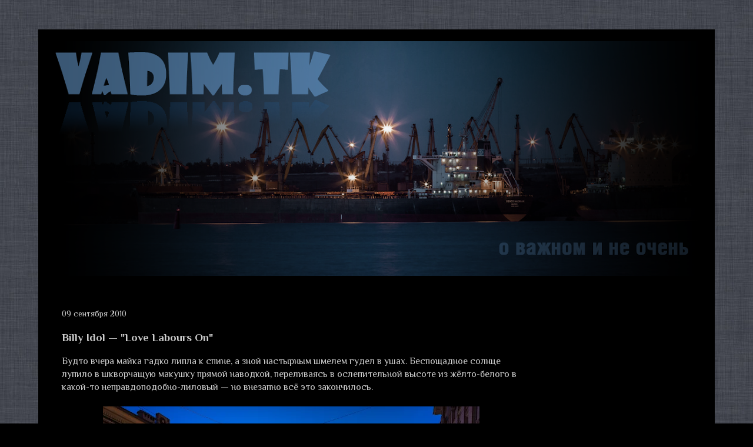

--- FILE ---
content_type: text/html; charset=UTF-8
request_url: https://www.vadim.tk/2010/09/billy-idol-labours-on.html
body_size: 13909
content:
<!DOCTYPE html>
<html class='v2' dir='ltr' lang='ru'>
<head>
<link href='https://www.blogger.com/static/v1/widgets/335934321-css_bundle_v2.css' rel='stylesheet' type='text/css'/>
<meta content='width=1100' name='viewport'/>
<meta content='text/html; charset=UTF-8' http-equiv='Content-Type'/>
<meta content='blogger' name='generator'/>
<link href='https://www.vadim.tk/favicon.ico' rel='icon' type='image/x-icon'/>
<link href='https://www.vadim.tk/2010/09/billy-idol-labours-on.html' rel='canonical'/>
<!--Can't find substitution for tag [blog.ieCssRetrofitLinks]-->
<link href='https://blogger.googleusercontent.com/img/b/R29vZ2xl/AVvXsEhc5X7Z5zbkCUh3Km5A9ujLY0q-StuK_De5Gvm2AnwWlUsl_n9b6Hv_EhHJm8O1FmsP6w4BZQFFW2fNjrVc9Q4e7AOGUIaFy7qe3UoKQUKfdROyfwjDPOf441hkJwUdayn_ABheBRnbRz_F6VOpEXSgZDf4yt875_cTA7ojh6T5eseFv9Oj8_fYbxBhQMH9/w640-h360/2015-09-19-193345_6D.jpg' rel='image_src'/>
<meta content='https://www.vadim.tk/2010/09/billy-idol-labours-on.html' property='og:url'/>
<meta content='Billy Idol — &quot;Love Labours On&quot;' property='og:title'/>
<meta content='Полузаброшенный, но уютненький бложик' property='og:description'/>
<meta content='https://blogger.googleusercontent.com/img/b/R29vZ2xl/AVvXsEhc5X7Z5zbkCUh3Km5A9ujLY0q-StuK_De5Gvm2AnwWlUsl_n9b6Hv_EhHJm8O1FmsP6w4BZQFFW2fNjrVc9Q4e7AOGUIaFy7qe3UoKQUKfdROyfwjDPOf441hkJwUdayn_ABheBRnbRz_F6VOpEXSgZDf4yt875_cTA7ojh6T5eseFv9Oj8_fYbxBhQMH9/w1200-h630-p-k-no-nu/2015-09-19-193345_6D.jpg' property='og:image'/>
<title>vadim.tk: Billy Idol &#8212; "Love Labours On"</title>
<style type='text/css'>@font-face{font-family:'Philosopher';font-style:normal;font-weight:400;font-display:swap;src:url(//fonts.gstatic.com/s/philosopher/v21/vEFV2_5QCwIS4_Dhez5jcWBjT0020NqfZ7c.woff2)format('woff2');unicode-range:U+0460-052F,U+1C80-1C8A,U+20B4,U+2DE0-2DFF,U+A640-A69F,U+FE2E-FE2F;}@font-face{font-family:'Philosopher';font-style:normal;font-weight:400;font-display:swap;src:url(//fonts.gstatic.com/s/philosopher/v21/vEFV2_5QCwIS4_Dhez5jcWBqT0020NqfZ7c.woff2)format('woff2');unicode-range:U+0301,U+0400-045F,U+0490-0491,U+04B0-04B1,U+2116;}@font-face{font-family:'Philosopher';font-style:normal;font-weight:400;font-display:swap;src:url(//fonts.gstatic.com/s/philosopher/v21/vEFV2_5QCwIS4_Dhez5jcWBhT0020NqfZ7c.woff2)format('woff2');unicode-range:U+0102-0103,U+0110-0111,U+0128-0129,U+0168-0169,U+01A0-01A1,U+01AF-01B0,U+0300-0301,U+0303-0304,U+0308-0309,U+0323,U+0329,U+1EA0-1EF9,U+20AB;}@font-face{font-family:'Philosopher';font-style:normal;font-weight:400;font-display:swap;src:url(//fonts.gstatic.com/s/philosopher/v21/vEFV2_5QCwIS4_Dhez5jcWBgT0020NqfZ7c.woff2)format('woff2');unicode-range:U+0100-02BA,U+02BD-02C5,U+02C7-02CC,U+02CE-02D7,U+02DD-02FF,U+0304,U+0308,U+0329,U+1D00-1DBF,U+1E00-1E9F,U+1EF2-1EFF,U+2020,U+20A0-20AB,U+20AD-20C0,U+2113,U+2C60-2C7F,U+A720-A7FF;}@font-face{font-family:'Philosopher';font-style:normal;font-weight:400;font-display:swap;src:url(//fonts.gstatic.com/s/philosopher/v21/vEFV2_5QCwIS4_Dhez5jcWBuT0020Nqf.woff2)format('woff2');unicode-range:U+0000-00FF,U+0131,U+0152-0153,U+02BB-02BC,U+02C6,U+02DA,U+02DC,U+0304,U+0308,U+0329,U+2000-206F,U+20AC,U+2122,U+2191,U+2193,U+2212,U+2215,U+FEFF,U+FFFD;}@font-face{font-family:'Philosopher';font-style:normal;font-weight:700;font-display:swap;src:url(//fonts.gstatic.com/s/philosopher/v21/vEFI2_5QCwIS4_Dhez5jcWjValgW8te1Xb7GlMo.woff2)format('woff2');unicode-range:U+0460-052F,U+1C80-1C8A,U+20B4,U+2DE0-2DFF,U+A640-A69F,U+FE2E-FE2F;}@font-face{font-family:'Philosopher';font-style:normal;font-weight:700;font-display:swap;src:url(//fonts.gstatic.com/s/philosopher/v21/vEFI2_5QCwIS4_Dhez5jcWjValgf8te1Xb7GlMo.woff2)format('woff2');unicode-range:U+0301,U+0400-045F,U+0490-0491,U+04B0-04B1,U+2116;}@font-face{font-family:'Philosopher';font-style:normal;font-weight:700;font-display:swap;src:url(//fonts.gstatic.com/s/philosopher/v21/vEFI2_5QCwIS4_Dhez5jcWjValgU8te1Xb7GlMo.woff2)format('woff2');unicode-range:U+0102-0103,U+0110-0111,U+0128-0129,U+0168-0169,U+01A0-01A1,U+01AF-01B0,U+0300-0301,U+0303-0304,U+0308-0309,U+0323,U+0329,U+1EA0-1EF9,U+20AB;}@font-face{font-family:'Philosopher';font-style:normal;font-weight:700;font-display:swap;src:url(//fonts.gstatic.com/s/philosopher/v21/vEFI2_5QCwIS4_Dhez5jcWjValgV8te1Xb7GlMo.woff2)format('woff2');unicode-range:U+0100-02BA,U+02BD-02C5,U+02C7-02CC,U+02CE-02D7,U+02DD-02FF,U+0304,U+0308,U+0329,U+1D00-1DBF,U+1E00-1E9F,U+1EF2-1EFF,U+2020,U+20A0-20AB,U+20AD-20C0,U+2113,U+2C60-2C7F,U+A720-A7FF;}@font-face{font-family:'Philosopher';font-style:normal;font-weight:700;font-display:swap;src:url(//fonts.gstatic.com/s/philosopher/v21/vEFI2_5QCwIS4_Dhez5jcWjValgb8te1Xb7G.woff2)format('woff2');unicode-range:U+0000-00FF,U+0131,U+0152-0153,U+02BB-02BC,U+02C6,U+02DA,U+02DC,U+0304,U+0308,U+0329,U+2000-206F,U+20AC,U+2122,U+2191,U+2193,U+2212,U+2215,U+FEFF,U+FFFD;}</style>
<style id='page-skin-1' type='text/css'><!--
/*
-----------------------------------------------
Blogger Template Style
Name:     Travel
Designer: Sookhee Lee
URL:      www.plyfly.net
----------------------------------------------- */
/* Content
----------------------------------------------- */
body {
font: normal normal 16px Philosopher;
color: #cccccc;
background: #000000 url(https://blogger.googleusercontent.com/img/a/AVvXsEigPMvJR3kpLy_GOrXRiCdYnz4M4j-Oc0O308aNXXJggI6QAM4LJakSIdDu31oBUNaeSuPl0DAaM4YlcFj3pY3dlh6RPHvjd7Z2gHCV7k4nOiKzuTmtqWnZ9K5ik188YvUxa42lieliFFl2G0VSFb-fujXx_ApE7YEuODW5fuil3Hk9NLqykKSXs8Hj6GE1=s1600) repeat fixed top left;
}
html body .region-inner {
min-width: 0;
max-width: 100%;
width: auto;
}
a:link {
text-decoration:none;
color: #6f96c9;
}
a:visited {
text-decoration:none;
color: #3d85c6;
}
a:hover {
text-decoration:underline;
color: #ff00ff;
}
.content-outer .content-cap-top {
height: 0;
background: transparent none repeat-x scroll top center;
}
.content-outer {
margin: 0 auto;
padding-top: 20px;
}
.content-inner {
background: transparent url(https://resources.blogblog.com/blogblog/data/1kt/travel/bg_black_70.png) repeat scroll top left;
background-position: left -0;
background-color: #000000;
padding: 20px;
}
.main-inner .date-outer {
margin-bottom: 2em;
}
/* Header
----------------------------------------------- */
.header-inner .Header .titlewrapper,
.header-inner .Header .descriptionwrapper {
padding-left: 10px;
padding-right: 10px;
}
.Header h1 {
font: normal bold 70px Philosopher;
color: #ff9900;
}
.Header h1 a {
color: #ff9900;
}
.Header .description {
color: #3d85c6;
font-size: 130%;
}
/* Tabs
----------------------------------------------- */
.tabs-inner {
margin: 1em 0 0;
padding: 0;
}
.tabs-inner .section {
margin: 0;
}
.tabs-inner .widget ul {
padding: 0;
background: #000000 url(https://resources.blogblog.com/blogblog/data/1kt/travel/bg_black_50.png) repeat scroll top center;
}
.tabs-inner .widget li {
border: none;
}
.tabs-inner .widget li a {
display: inline-block;
padding: 1em 1.5em;
color: #9fc5e8;
font: normal bold 16px Philosopher;
}
.tabs-inner .widget li.selected a,
.tabs-inner .widget li a:hover {
position: relative;
z-index: 1;
background: #f9cb9c url(https://resources.blogblog.com/blogblog/data/1kt/travel/bg_black_50.png) repeat scroll top center;
color: #9fc5e8;
}
/* Headings
----------------------------------------------- */
h2 {
font: normal normal 14px Philosopher;
color: #cfe2f3;
}
.main-inner h2.date-header {
font: normal normal 14px Philosopher;
color: #cccccc;
}
.footer-inner .widget h2,
.sidebar .widget h2 {
padding-bottom: .5em;
}
/* Main
----------------------------------------------- */
.main-inner {
padding: 20px 0;
}
.main-inner .column-center-inner {
padding: 20px 0;
}
.main-inner .column-center-inner .section {
margin: 0 20px;
}
.main-inner .column-right-inner {
margin-left: 20px;
}
.main-inner .fauxcolumn-right-outer .fauxcolumn-inner {
margin-left: 20px;
background: #000000 none repeat scroll top left;
}
.main-inner .column-left-inner {
margin-right: 20px;
}
.main-inner .fauxcolumn-left-outer .fauxcolumn-inner {
margin-right: 20px;
background: #000000 none repeat scroll top left;
}
.main-inner .column-left-inner,
.main-inner .column-right-inner {
padding: 15px 0;
}
/* Posts
----------------------------------------------- */
h3.post-title {
margin-top: 20px;
}
h3.post-title a {
font: normal bold 30px Philosopher;
color: #9fc5e8;
}
h3.post-title a:hover {
text-decoration: underline;
}
.main-inner .column-center-outer {
background: #000000 none repeat scroll top left;
_background-image: none;
}
.post-body {
line-height: 1.4;
position: relative;
}
.post-header {
margin: 0 0 1em;
line-height: 1.6;
}
.post-footer {
margin: .5em 0;
line-height: 1.6;
}
#blog-pager {
font-size: 140%;
}
#comments {
background: #cccccc none repeat scroll top center;
padding: 15px;
}
#comments .comment-author {
padding-top: 1.5em;
}
#comments h4,
#comments .comment-author a,
#comments .comment-timestamp a {
color: #9fc5e8;
}
#comments .comment-author:first-child {
padding-top: 0;
border-top: none;
}
.avatar-image-container {
margin: .2em 0 0;
}
/* Comments
----------------------------------------------- */
#comments a {
color: #9fc5e8;
}
.comments .comments-content .icon.blog-author {
background-repeat: no-repeat;
background-image: url([data-uri]);
}
.comments .comments-content .loadmore a {
border-top: 1px solid #9fc5e8;
border-bottom: 1px solid #9fc5e8;
}
.comments .comment-thread.inline-thread {
background: #000000;
}
.comments .continue {
border-top: 2px solid #9fc5e8;
}
/* Widgets
----------------------------------------------- */
.sidebar .widget {
border-bottom: 2px solid #444444;
padding-bottom: 10px;
margin: 10px 0;
}
.sidebar .widget:first-child {
margin-top: 0;
}
.sidebar .widget:last-child {
border-bottom: none;
margin-bottom: 0;
padding-bottom: 0;
}
.footer-inner .widget,
.sidebar .widget {
font: normal normal 16px Philosopher;
color: #cccccc;
}
.sidebar .widget a:link {
color: #6fa8dc;
text-decoration: none;
}
.sidebar .widget a:visited {
color: #674ea7;
}
.sidebar .widget a:hover {
color: #6fa8dc;
text-decoration: underline;
}
.footer-inner .widget a:link {
color: #6f96c9;
text-decoration: none;
}
.footer-inner .widget a:visited {
color: #3d85c6;
}
.footer-inner .widget a:hover {
color: #6f96c9;
text-decoration: underline;
}
.widget .zippy {
color: #ffffff;
}
.footer-inner {
background: transparent none repeat scroll top center;
}
/* Mobile
----------------------------------------------- */
body.mobile  {
background-size: 100% auto;
}
body.mobile .AdSense {
margin: 0 -10px;
}
.mobile .body-fauxcolumn-outer {
background: transparent none repeat scroll top left;
}
.mobile .footer-inner .widget a:link {
color: #6fa8dc;
text-decoration: none;
}
.mobile .footer-inner .widget a:visited {
color: #674ea7;
}
.mobile-post-outer a {
color: #9fc5e8;
}
.mobile-link-button {
background-color: #6f96c9;
}
.mobile-link-button a:link, .mobile-link-button a:visited {
color: #ffffff;
}
.mobile-index-contents {
color: #cccccc;
}
.mobile .tabs-inner .PageList .widget-content {
background: #f9cb9c url(https://resources.blogblog.com/blogblog/data/1kt/travel/bg_black_50.png) repeat scroll top center;
color: #9fc5e8;
}
.mobile .tabs-inner .PageList .widget-content .pagelist-arrow {
border-left: 1px solid #9fc5e8;
}

--></style>
<style id='template-skin-1' type='text/css'><!--
body {
min-width: 1150px;
}
.content-outer, .content-fauxcolumn-outer, .region-inner {
min-width: 1150px;
max-width: 1150px;
_width: 1150px;
}
.main-inner .columns {
padding-left: 0px;
padding-right: 290px;
}
.main-inner .fauxcolumn-center-outer {
left: 0px;
right: 290px;
/* IE6 does not respect left and right together */
_width: expression(this.parentNode.offsetWidth -
parseInt("0px") -
parseInt("290px") + 'px');
}
.main-inner .fauxcolumn-left-outer {
width: 0px;
}
.main-inner .fauxcolumn-right-outer {
width: 290px;
}
.main-inner .column-left-outer {
width: 0px;
right: 100%;
margin-left: -0px;
}
.main-inner .column-right-outer {
width: 290px;
margin-right: -290px;
}
#layout {
min-width: 0;
}
#layout .content-outer {
min-width: 0;
width: 800px;
}
#layout .region-inner {
min-width: 0;
width: auto;
}
body#layout div.add_widget {
padding: 8px;
}
body#layout div.add_widget a {
margin-left: 32px;
}
--></style>
<style>
    body {background-image:url(https\:\/\/blogger.googleusercontent.com\/img\/a\/AVvXsEigPMvJR3kpLy_GOrXRiCdYnz4M4j-Oc0O308aNXXJggI6QAM4LJakSIdDu31oBUNaeSuPl0DAaM4YlcFj3pY3dlh6RPHvjd7Z2gHCV7k4nOiKzuTmtqWnZ9K5ik188YvUxa42lieliFFl2G0VSFb-fujXx_ApE7YEuODW5fuil3Hk9NLqykKSXs8Hj6GE1=s1600);}
    
@media (max-width: 200px) { body {background-image:url(https\:\/\/blogger.googleusercontent.com\/img\/a\/AVvXsEigPMvJR3kpLy_GOrXRiCdYnz4M4j-Oc0O308aNXXJggI6QAM4LJakSIdDu31oBUNaeSuPl0DAaM4YlcFj3pY3dlh6RPHvjd7Z2gHCV7k4nOiKzuTmtqWnZ9K5ik188YvUxa42lieliFFl2G0VSFb-fujXx_ApE7YEuODW5fuil3Hk9NLqykKSXs8Hj6GE1=w200);}}
@media (max-width: 400px) and (min-width: 201px) { body {background-image:url(https\:\/\/blogger.googleusercontent.com\/img\/a\/AVvXsEigPMvJR3kpLy_GOrXRiCdYnz4M4j-Oc0O308aNXXJggI6QAM4LJakSIdDu31oBUNaeSuPl0DAaM4YlcFj3pY3dlh6RPHvjd7Z2gHCV7k4nOiKzuTmtqWnZ9K5ik188YvUxa42lieliFFl2G0VSFb-fujXx_ApE7YEuODW5fuil3Hk9NLqykKSXs8Hj6GE1=w400);}}
@media (max-width: 800px) and (min-width: 401px) { body {background-image:url(https\:\/\/blogger.googleusercontent.com\/img\/a\/AVvXsEigPMvJR3kpLy_GOrXRiCdYnz4M4j-Oc0O308aNXXJggI6QAM4LJakSIdDu31oBUNaeSuPl0DAaM4YlcFj3pY3dlh6RPHvjd7Z2gHCV7k4nOiKzuTmtqWnZ9K5ik188YvUxa42lieliFFl2G0VSFb-fujXx_ApE7YEuODW5fuil3Hk9NLqykKSXs8Hj6GE1=w800);}}
@media (max-width: 1200px) and (min-width: 801px) { body {background-image:url(https\:\/\/blogger.googleusercontent.com\/img\/a\/AVvXsEigPMvJR3kpLy_GOrXRiCdYnz4M4j-Oc0O308aNXXJggI6QAM4LJakSIdDu31oBUNaeSuPl0DAaM4YlcFj3pY3dlh6RPHvjd7Z2gHCV7k4nOiKzuTmtqWnZ9K5ik188YvUxa42lieliFFl2G0VSFb-fujXx_ApE7YEuODW5fuil3Hk9NLqykKSXs8Hj6GE1=w1200);}}
/* Last tag covers anything over one higher than the previous max-size cap. */
@media (min-width: 1201px) { body {background-image:url(https\:\/\/blogger.googleusercontent.com\/img\/a\/AVvXsEigPMvJR3kpLy_GOrXRiCdYnz4M4j-Oc0O308aNXXJggI6QAM4LJakSIdDu31oBUNaeSuPl0DAaM4YlcFj3pY3dlh6RPHvjd7Z2gHCV7k4nOiKzuTmtqWnZ9K5ik188YvUxa42lieliFFl2G0VSFb-fujXx_ApE7YEuODW5fuil3Hk9NLqykKSXs8Hj6GE1=w1600);}}
  </style>
<script type='text/javascript'>
        (function(i,s,o,g,r,a,m){i['GoogleAnalyticsObject']=r;i[r]=i[r]||function(){
        (i[r].q=i[r].q||[]).push(arguments)},i[r].l=1*new Date();a=s.createElement(o),
        m=s.getElementsByTagName(o)[0];a.async=1;a.src=g;m.parentNode.insertBefore(a,m)
        })(window,document,'script','https://www.google-analytics.com/analytics.js','ga');
        ga('create', 'UA-7463639-1', 'auto', 'blogger');
        ga('blogger.send', 'pageview');
      </script>
<link href='https://www.blogger.com/dyn-css/authorization.css?targetBlogID=2674081999090989490&amp;zx=50fd7eea-846b-4f01-99a2-32125b5a6757' media='none' onload='if(media!=&#39;all&#39;)media=&#39;all&#39;' rel='stylesheet'/><noscript><link href='https://www.blogger.com/dyn-css/authorization.css?targetBlogID=2674081999090989490&amp;zx=50fd7eea-846b-4f01-99a2-32125b5a6757' rel='stylesheet'/></noscript>
<meta name='google-adsense-platform-account' content='ca-host-pub-1556223355139109'/>
<meta name='google-adsense-platform-domain' content='blogspot.com'/>

<!-- data-ad-client=ca-pub-3452328343742078 -->

</head>
<body class='loading variant-road'>
<div class='navbar no-items section' id='navbar' name='Панель навигации'>
</div>
<div class='body-fauxcolumns'>
<div class='fauxcolumn-outer body-fauxcolumn-outer'>
<div class='cap-top'>
<div class='cap-left'></div>
<div class='cap-right'></div>
</div>
<div class='fauxborder-left'>
<div class='fauxborder-right'></div>
<div class='fauxcolumn-inner'>
</div>
</div>
<div class='cap-bottom'>
<div class='cap-left'></div>
<div class='cap-right'></div>
</div>
</div>
</div>
<div class='content'>
<div class='content-fauxcolumns'>
<div class='fauxcolumn-outer content-fauxcolumn-outer'>
<div class='cap-top'>
<div class='cap-left'></div>
<div class='cap-right'></div>
</div>
<div class='fauxborder-left'>
<div class='fauxborder-right'></div>
<div class='fauxcolumn-inner'>
</div>
</div>
<div class='cap-bottom'>
<div class='cap-left'></div>
<div class='cap-right'></div>
</div>
</div>
</div>
<div class='content-outer'>
<div class='content-cap-top cap-top'>
<div class='cap-left'></div>
<div class='cap-right'></div>
</div>
<div class='fauxborder-left content-fauxborder-left'>
<div class='fauxborder-right content-fauxborder-right'></div>
<div class='content-inner'>
<header>
<div class='header-outer'>
<div class='header-cap-top cap-top'>
<div class='cap-left'></div>
<div class='cap-right'></div>
</div>
<div class='fauxborder-left header-fauxborder-left'>
<div class='fauxborder-right header-fauxborder-right'></div>
<div class='region-inner header-inner'>
<div class='header section' id='header' name='Заголовок'><div class='widget Header' data-version='1' id='Header1'>
<div id='header-inner'>
<a href='https://www.vadim.tk/' style='display: block'>
<img alt='vadim.tk' height='399px; ' id='Header1_headerimg' src='https://blogger.googleusercontent.com/img/a/AVvXsEgnW_1Hq1pOHDPEWXqW8sWhU9LAs1Mvwl_hOCfmrHGY9Twp-1uWi7_DpIn7aXXuR5v5_P9lwT_QuU8kdPmeH9laBI6Ht-eYQC09PT5NCt3gzb9nD3vCGrFHE53Vm-zOYgTgcNOZ_grfSdYM06NRj-DKYrYJJ8zdstY6bBUTYHvw6RxDGmEjHCBWnE2LJKMJ=s1110' style='display: block' width='1110px; '/>
</a>
</div>
</div></div>
</div>
</div>
<div class='header-cap-bottom cap-bottom'>
<div class='cap-left'></div>
<div class='cap-right'></div>
</div>
</div>
</header>
<div class='tabs-outer'>
<div class='tabs-cap-top cap-top'>
<div class='cap-left'></div>
<div class='cap-right'></div>
</div>
<div class='fauxborder-left tabs-fauxborder-left'>
<div class='fauxborder-right tabs-fauxborder-right'></div>
<div class='region-inner tabs-inner'>
<div class='tabs no-items section' id='crosscol' name='Поперечный столбец'></div>
<div class='tabs no-items section' id='crosscol-overflow' name='Cross-Column 2'></div>
</div>
</div>
<div class='tabs-cap-bottom cap-bottom'>
<div class='cap-left'></div>
<div class='cap-right'></div>
</div>
</div>
<div class='main-outer'>
<div class='main-cap-top cap-top'>
<div class='cap-left'></div>
<div class='cap-right'></div>
</div>
<div class='fauxborder-left main-fauxborder-left'>
<div class='fauxborder-right main-fauxborder-right'></div>
<div class='region-inner main-inner'>
<div class='columns fauxcolumns'>
<div class='fauxcolumn-outer fauxcolumn-center-outer'>
<div class='cap-top'>
<div class='cap-left'></div>
<div class='cap-right'></div>
</div>
<div class='fauxborder-left'>
<div class='fauxborder-right'></div>
<div class='fauxcolumn-inner'>
</div>
</div>
<div class='cap-bottom'>
<div class='cap-left'></div>
<div class='cap-right'></div>
</div>
</div>
<div class='fauxcolumn-outer fauxcolumn-left-outer'>
<div class='cap-top'>
<div class='cap-left'></div>
<div class='cap-right'></div>
</div>
<div class='fauxborder-left'>
<div class='fauxborder-right'></div>
<div class='fauxcolumn-inner'>
</div>
</div>
<div class='cap-bottom'>
<div class='cap-left'></div>
<div class='cap-right'></div>
</div>
</div>
<div class='fauxcolumn-outer fauxcolumn-right-outer'>
<div class='cap-top'>
<div class='cap-left'></div>
<div class='cap-right'></div>
</div>
<div class='fauxborder-left'>
<div class='fauxborder-right'></div>
<div class='fauxcolumn-inner'>
</div>
</div>
<div class='cap-bottom'>
<div class='cap-left'></div>
<div class='cap-right'></div>
</div>
</div>
<!-- corrects IE6 width calculation -->
<div class='columns-inner'>
<div class='column-center-outer'>
<div class='column-center-inner'>
<div class='main section' id='main' name='Основной'><div class='widget Blog' data-version='1' id='Blog1'>
<div class='blog-posts hfeed'>

          <div class="date-outer">
        
<h2 class='date-header'><span>09 сентября 2010</span></h2>

          <div class="date-posts">
        
<div class='post-outer'>
<div class='post hentry uncustomized-post-template' itemprop='blogPost' itemscope='itemscope' itemtype='http://schema.org/BlogPosting'>
<meta content='https://blogger.googleusercontent.com/img/b/R29vZ2xl/AVvXsEhc5X7Z5zbkCUh3Km5A9ujLY0q-StuK_De5Gvm2AnwWlUsl_n9b6Hv_EhHJm8O1FmsP6w4BZQFFW2fNjrVc9Q4e7AOGUIaFy7qe3UoKQUKfdROyfwjDPOf441hkJwUdayn_ABheBRnbRz_F6VOpEXSgZDf4yt875_cTA7ojh6T5eseFv9Oj8_fYbxBhQMH9/w640-h360/2015-09-19-193345_6D.jpg' itemprop='image_url'/>
<meta content='2674081999090989490' itemprop='blogId'/>
<meta content='3747942895856652157' itemprop='postId'/>
<a name='3747942895856652157'></a>
<h3 class='post-title entry-title' itemprop='name'>
Billy Idol &#8212; "Love Labours On"
</h3>
<div class='post-header'>
<div class='post-header-line-1'></div>
</div>
<div class='post-body entry-content' id='post-body-3747942895856652157' itemprop='description articleBody'>
<div dir="ltr" style="text-align: left;" trbidi="on">
Будто вчера майка гадко липла к спине, а зной настырным шмелем гудел в ушах. Беспощадное солнце лупило в шкворчащую макушку прямой наводкой, переливаясь в ослепительной высоте из жёлто-белого в какой-то неправдоподобно-лиловый &#8212; но внезапно всё это закончилось.<br />
<br />
<div class="separator" style="clear: both; text-align: center;"><a href="https://blogger.googleusercontent.com/img/b/R29vZ2xl/AVvXsEhc5X7Z5zbkCUh3Km5A9ujLY0q-StuK_De5Gvm2AnwWlUsl_n9b6Hv_EhHJm8O1FmsP6w4BZQFFW2fNjrVc9Q4e7AOGUIaFy7qe3UoKQUKfdROyfwjDPOf441hkJwUdayn_ABheBRnbRz_F6VOpEXSgZDf4yt875_cTA7ojh6T5eseFv9Oj8_fYbxBhQMH9/s2048/2015-09-19-193345_6D.jpg" imageanchor="1" style="margin-left: 1em; margin-right: 1em;"><img border="0" data-original-height="1152" data-original-width="2048" height="360" src="https://blogger.googleusercontent.com/img/b/R29vZ2xl/AVvXsEhc5X7Z5zbkCUh3Km5A9ujLY0q-StuK_De5Gvm2AnwWlUsl_n9b6Hv_EhHJm8O1FmsP6w4BZQFFW2fNjrVc9Q4e7AOGUIaFy7qe3UoKQUKfdROyfwjDPOf441hkJwUdayn_ABheBRnbRz_F6VOpEXSgZDf4yt875_cTA7ojh6T5eseFv9Oj8_fYbxBhQMH9/w640-h360-rw/2015-09-19-193345_6D.jpg" width="640" /></a></div><div class="separator" style="clear: both; text-align: center;"><br /></div>
Тьма, косые струи дождя, остриженные лучами фар, ритмичные взмахи дворников, под левым застрял скукоженный от холода и сырости тополиный листик. Тёплый, уютный зеленоватый свет приборной доски оппонирует сердитой струйке холодного воздуха из щели приоткрытого окна.<br />
Жёлтые соты чьего-то многоэтажного уюта мелькают и мелькают мимо, провожаемые грустными взмахами артритных акациевых ветвей, лакированных сыростью. Невыспавшийся светофор сонно таращится красными глазами сквозь заплаканное ветровое стекло.<br />
Сентябрь.<br />
Включи ближний, обогрев заднего стекла и что-то осеннее  &#8212; послушать...<br />
<br />
<iframe width="100%" height="174" allow="autoplay; clipboard-write; encrypted-media; fullscreen; picture-in-picture" src="https://prostopleer.com/track/456006/love-labours-on/embed"></iframe>
<div style='clear: both;'></div>
</div>
<div class='post-footer'>
<div class='post-footer-line post-footer-line-1'>
<span class='post-author vcard'>
</span>
<span class='post-timestamp'>
на
<meta content='https://www.vadim.tk/2010/09/billy-idol-labours-on.html' itemprop='url'/>
<a class='timestamp-link' href='https://www.vadim.tk/2010/09/billy-idol-labours-on.html' rel='bookmark' title='permanent link'><abbr class='published' itemprop='datePublished' title='2010-09-09T23:35:00+04:00'>9/09/2010</abbr></a>
</span>
<span class='post-comment-link'>
</span>
<span class='post-icons'>
<span class='item-control blog-admin pid-98908808'>
<a href='https://www.blogger.com/post-edit.g?blogID=2674081999090989490&postID=3747942895856652157&from=pencil' title='Изменить сообщение'>
<img alt='' class='icon-action' height='18' src='https://resources.blogblog.com/img/icon18_edit_allbkg.gif' width='18'/>
</a>
</span>
</span>
<div class='post-share-buttons goog-inline-block'>
<a class='goog-inline-block share-button sb-email' href='https://www.blogger.com/share-post.g?blogID=2674081999090989490&postID=3747942895856652157&target=email' target='_blank' title='Отправить по электронной почте'><span class='share-button-link-text'>Отправить по электронной почте</span></a><a class='goog-inline-block share-button sb-blog' href='https://www.blogger.com/share-post.g?blogID=2674081999090989490&postID=3747942895856652157&target=blog' onclick='window.open(this.href, "_blank", "height=270,width=475"); return false;' target='_blank' title='Написать об этом в блоге'><span class='share-button-link-text'>Написать об этом в блоге</span></a><a class='goog-inline-block share-button sb-twitter' href='https://www.blogger.com/share-post.g?blogID=2674081999090989490&postID=3747942895856652157&target=twitter' target='_blank' title='Поделиться в X'><span class='share-button-link-text'>Поделиться в X</span></a><a class='goog-inline-block share-button sb-facebook' href='https://www.blogger.com/share-post.g?blogID=2674081999090989490&postID=3747942895856652157&target=facebook' onclick='window.open(this.href, "_blank", "height=430,width=640"); return false;' target='_blank' title='Опубликовать в Facebook'><span class='share-button-link-text'>Опубликовать в Facebook</span></a><a class='goog-inline-block share-button sb-pinterest' href='https://www.blogger.com/share-post.g?blogID=2674081999090989490&postID=3747942895856652157&target=pinterest' target='_blank' title='Поделиться в Pinterest'><span class='share-button-link-text'>Поделиться в Pinterest</span></a>
</div>
</div>
<div class='post-footer-line post-footer-line-2'>
<span class='post-labels'>
Теги:
<a href='https://www.vadim.tk/search/label/%D0%9A%D0%B0%D0%BA%D0%B1%D1%8B%D0%BF%D1%80%D0%BE%D0%B7%D0%B0' rel='tag'>Какбыпроза</a>,
<a href='https://www.vadim.tk/search/label/%D0%9C%D1%83%D0%B7%D1%8B%D0%BA%D0%B0' rel='tag'>Музыка</a>,
<a href='https://www.vadim.tk/search/label/%D0%9E%D0%B4%D0%B5%D1%81%D1%81%D0%B0' rel='tag'>Одесса</a>
</span>
</div>
<div class='post-footer-line post-footer-line-3'>
<span class='post-location'>
</span>
</div>
</div>
</div>
<div class='comments' id='comments'>
<a name='comments'></a>
<h4>Комментариев нет:</h4>
<div id='Blog1_comments-block-wrapper'>
<dl class='avatar-comment-indent' id='comments-block'>
</dl>
</div>
<p class='comment-footer'>
<div class='comment-form'>
<a name='comment-form'></a>
<h4 id='comment-post-message'>Отправить комментарий</h4>
<p>
</p>
<a href='https://www.blogger.com/comment/frame/2674081999090989490?po=3747942895856652157&hl=ru&saa=85391&origin=https://www.vadim.tk' id='comment-editor-src'></a>
<iframe allowtransparency='true' class='blogger-iframe-colorize blogger-comment-from-post' frameborder='0' height='410px' id='comment-editor' name='comment-editor' src='' width='100%'></iframe>
<script src='https://www.blogger.com/static/v1/jsbin/2830521187-comment_from_post_iframe.js' type='text/javascript'></script>
<script type='text/javascript'>
      BLOG_CMT_createIframe('https://www.blogger.com/rpc_relay.html');
    </script>
</div>
</p>
</div>
</div>
<div class='inline-ad'>
<script async src="//pagead2.googlesyndication.com/pagead/js/adsbygoogle.js"></script>
<!-- vadeem_main_Blog1_1x1_as -->
<ins class="adsbygoogle"
     style="display:block"
     data-ad-client="ca-pub-3452328343742078"
     data-ad-host="ca-host-pub-1556223355139109"
     data-ad-host-channel="L0007"
     data-ad-slot="2831701546"
     data-ad-format="auto"></ins>
<script>
(adsbygoogle = window.adsbygoogle || []).push({});
</script>
</div>

        </div></div>
      
</div>
<div class='blog-pager' id='blog-pager'>
<span id='blog-pager-newer-link'>
<a class='blog-pager-newer-link' href='https://www.vadim.tk/2010/09/new-athos-cave.html' id='Blog1_blog-pager-newer-link' title='Следующее'>Следующее</a>
</span>
<span id='blog-pager-older-link'>
<a class='blog-pager-older-link' href='https://www.vadim.tk/2010/08/klezmerfest.html' id='Blog1_blog-pager-older-link' title='Предыдущее'>Предыдущее</a>
</span>
<a class='home-link' href='https://www.vadim.tk/'>Главная страница</a>
</div>
<div class='clear'></div>
<div class='post-feeds'>
</div>
</div></div>
</div>
</div>
<div class='column-left-outer'>
<div class='column-left-inner'>
<aside>
</aside>
</div>
</div>
<div class='column-right-outer'>
<div class='column-right-inner'>
<aside>
<div class='sidebar section' id='sidebar-right-1'><div class='widget BlogSearch' data-version='1' id='BlogSearch1'>
<h2 class='title'>Поиск по блогу:</h2>
<div class='widget-content'>
<div id='BlogSearch1_form'>
<form action='https://www.vadim.tk/search' class='gsc-search-box' target='_top'>
<table cellpadding='0' cellspacing='0' class='gsc-search-box'>
<tbody>
<tr>
<td class='gsc-input'>
<input autocomplete='off' class='gsc-input' name='q' size='10' title='search' type='text' value=''/>
</td>
<td class='gsc-search-button'>
<input class='gsc-search-button' title='search' type='submit' value='Поиск'/>
</td>
</tr>
</tbody>
</table>
</form>
</div>
</div>
<div class='clear'></div>
</div><div class='widget Label' data-version='1' id='Label1'>
<h2>Теги:</h2>
<div class='widget-content list-label-widget-content'>
<ul>
<li>
<a dir='ltr' href='https://www.vadim.tk/search/label/%D0%90%D0%B1%D1%85%D0%B0%D0%B7%D0%B8%D1%8F'>Абхазия</a>
<span dir='ltr'>(5)</span>
</li>
<li>
<a dir='ltr' href='https://www.vadim.tk/search/label/%D0%90%D0%B7%D0%B5%D1%80%D0%B1%D0%B0%D0%B9%D0%B4%D0%B6%D0%B0%D0%BD'>Азербайджан</a>
<span dir='ltr'>(4)</span>
</li>
<li>
<a dir='ltr' href='https://www.vadim.tk/search/label/%D0%90%D1%80%D0%BC%D0%B5%D0%BD%D0%B8%D1%8F'>Армения</a>
<span dir='ltr'>(4)</span>
</li>
<li>
<a dir='ltr' href='https://www.vadim.tk/search/label/%D0%91%D1%8A%D0%BB%D0%B3%D0%B0%D1%80%D0%B8%D1%8F'>България</a>
<span dir='ltr'>(6)</span>
</li>
<li>
<a dir='ltr' href='https://www.vadim.tk/search/label/%D0%92%D0%B5%D0%BB%D0%BE-'>Вело-</a>
<span dir='ltr'>(4)</span>
</li>
<li>
<a dir='ltr' href='https://www.vadim.tk/search/label/%D0%92%D0%B8%D0%B4%D0%B5%D0%BE'>Видео</a>
<span dir='ltr'>(17)</span>
</li>
<li>
<a dir='ltr' href='https://www.vadim.tk/search/label/%D0%93%D0%B0%D0%BB%D0%B8%D1%86%D0%B8%D1%8F'>Галиция</a>
<span dir='ltr'>(7)</span>
</li>
<li>
<a dir='ltr' href='https://www.vadim.tk/search/label/%D0%93%D0%BE%D1%80%D1%8F%D1%87%D0%B8%D0%B9%20%D0%9A%D0%BB%D1%8E%D1%87'>Горячий Ключ</a>
<span dir='ltr'>(5)</span>
</li>
<li>
<a dir='ltr' href='https://www.vadim.tk/search/label/%D0%93%D1%80%D1%83%D0%B7%D0%B8%D1%8F'>Грузия</a>
<span dir='ltr'>(3)</span>
</li>
<li>
<a dir='ltr' href='https://www.vadim.tk/search/label/%D0%94%D0%B5%D0%BB%D1%8E%D1%81%D1%8C%20%D0%BE%D0%BF%D1%8B%D1%82%D0%BE%D0%BC'>Делюсь опытом</a>
<span dir='ltr'>(46)</span>
</li>
<li>
<a dir='ltr' href='https://www.vadim.tk/search/label/%D0%94%D0%BE%D0%BC%D0%B0%D1%88%D0%BD%D0%B5%D0%B5'>Домашнее</a>
<span dir='ltr'>(10)</span>
</li>
<li>
<a dir='ltr' href='https://www.vadim.tk/search/label/%D0%94%D0%BE%D0%BD%D0%B1%D0%B0%D1%81%D1%81'>Донбасс</a>
<span dir='ltr'>(23)</span>
</li>
<li>
<a dir='ltr' href='https://www.vadim.tk/search/label/%D0%94%D0%BE%D0%BD%D0%B1%D0%B0%D1%81%D1%81%D0%BA%D0%B0%D1%8F%20%D0%B2%D0%BE%D0%B9%D0%BD%D0%B0'>Донбасская война</a>
<span dir='ltr'>(38)</span>
</li>
<li>
<a dir='ltr' href='https://www.vadim.tk/search/label/%D0%94%D0%BE%D1%80%D0%BE%D0%B6%D0%BD%D0%BE%D0%B5'>Дорожное</a>
<span dir='ltr'>(89)</span>
</li>
<li>
<a dir='ltr' href='https://www.vadim.tk/search/label/%D0%95%D0%B2%D1%80%D0%BE%D0%BF%D0%B0'>Европа</a>
<span dir='ltr'>(21)</span>
</li>
<li>
<a dir='ltr' href='https://www.vadim.tk/search/label/%D0%95%D1%85%D0%B8%D0%B4%D0%BD%D0%BE'>Ехидно</a>
<span dir='ltr'>(47)</span>
</li>
<li>
<a dir='ltr' href='https://www.vadim.tk/search/label/%D0%98%D0%BD%D1%82%D0%B5%D1%80%D0%BD%D0%B5%D1%82%D1%8B'>Интернеты</a>
<span dir='ltr'>(49)</span>
</li>
<li>
<a dir='ltr' href='https://www.vadim.tk/search/label/%D0%98%D1%80%D0%B0%D0%BD'>Иран</a>
<span dir='ltr'>(2)</span>
</li>
<li>
<a dir='ltr' href='https://www.vadim.tk/search/label/%D0%9A%D0%B0%D0%B2%D0%BA%D0%B0%D0%B7'>Кавказ</a>
<span dir='ltr'>(12)</span>
</li>
<li>
<a dir='ltr' href='https://www.vadim.tk/search/label/%D0%9A%D0%B0%D0%BA%D0%B1%D1%8B%D0%BF%D1%80%D0%BE%D0%B7%D0%B0'>Какбыпроза</a>
<span dir='ltr'>(63)</span>
</li>
<li>
<a dir='ltr' href='https://www.vadim.tk/search/label/%D0%9A%D0%B0%D0%BD%D0%B8%D0%BA%D1%83%D0%BB%D1%8B%21'>Каникулы!</a>
<span dir='ltr'>(15)</span>
</li>
<li>
<a dir='ltr' href='https://www.vadim.tk/search/label/%D0%9A%D0%B0%D1%80%D0%B0%D0%BD%D1%82%D0%B8%D0%BD'>Карантин</a>
<span dir='ltr'>(3)</span>
</li>
<li>
<a dir='ltr' href='https://www.vadim.tk/search/label/%D0%9A%D0%B8%D0%B5%D0%B2'>Киев</a>
<span dir='ltr'>(4)</span>
</li>
<li>
<a dir='ltr' href='https://www.vadim.tk/search/label/%D0%9A%D1%80%D1%8B%D0%BC'>Крым</a>
<span dir='ltr'>(9)</span>
</li>
<li>
<a dir='ltr' href='https://www.vadim.tk/search/label/%D0%9A%D1%83%D0%BB%D0%B8%D0%BD%D0%B0%D1%80%D0%B8%D1%8F'>Кулинария</a>
<span dir='ltr'>(9)</span>
</li>
<li>
<a dir='ltr' href='https://www.vadim.tk/search/label/%D0%9B%D0%B8%D1%82%D0%B5%D1%80%D0%B0%D1%82%D1%83%D1%80%D0%B0'>Литература</a>
<span dir='ltr'>(8)</span>
</li>
<li>
<a dir='ltr' href='https://www.vadim.tk/search/label/%D0%9C%D0%B0%D1%80%D0%B8%D1%83%D0%BF%D0%BE%D0%BB%D1%8C'>Мариуполь</a>
<span dir='ltr'>(29)</span>
</li>
<li>
<a dir='ltr' href='https://www.vadim.tk/search/label/%D0%9C%D0%B8%D0%BA%D1%80%D0%BE%D1%82%D0%B5%D0%BA%D1%81%D1%82%D1%8B'>Микротексты</a>
<span dir='ltr'>(56)</span>
</li>
<li>
<a dir='ltr' href='https://www.vadim.tk/search/label/%D0%9C%D0%BE%D0%BB%D0%B4%D0%B0%D0%B2%D0%B8%D1%8F'>Молдавия</a>
<span dir='ltr'>(16)</span>
</li>
<li>
<a dir='ltr' href='https://www.vadim.tk/search/label/%D0%9C%D0%BE%D1%80%D0%B5'>Море</a>
<span dir='ltr'>(48)</span>
</li>
<li>
<a dir='ltr' href='https://www.vadim.tk/search/label/%D0%9C%D0%BE%D1%81%D0%BA%D0%B2%D0%B0'>Москва</a>
<span dir='ltr'>(4)</span>
</li>
<li>
<a dir='ltr' href='https://www.vadim.tk/search/label/%D0%9C%D1%83%D0%B0%D1%85%D0%B0%D1%85%D0%B0'>Муахаха</a>
<span dir='ltr'>(169)</span>
</li>
<li>
<a dir='ltr' href='https://www.vadim.tk/search/label/%D0%9C%D1%83%D0%B7%D1%8B%D0%BA%D0%B0'>Музыка</a>
<span dir='ltr'>(19)</span>
</li>
<li>
<a dir='ltr' href='https://www.vadim.tk/search/label/%D0%9D%D0%B5%D0%BF%D0%B0%D0%BB'>Непал</a>
<span dir='ltr'>(7)</span>
</li>
<li>
<a dir='ltr' href='https://www.vadim.tk/search/label/%D0%9D%D0%BE%D1%81%D1%82%D0%B0%D0%BB%D1%8C%D0%B3%D0%B8%D1%8F'>Ностальгия</a>
<span dir='ltr'>(45)</span>
</li>
<li>
<a dir='ltr' href='https://www.vadim.tk/search/label/%D0%9E%D0%B4%D0%B5%D1%81%D1%81%D0%B0'>Одесса</a>
<span dir='ltr'>(45)</span>
</li>
<li>
<a dir='ltr' href='https://www.vadim.tk/search/label/%D0%9F%D0%B5%D1%82%D0%B5%D1%80%D0%B1%D1%83%D1%80%D0%B3'>Петербург</a>
<span dir='ltr'>(73)</span>
</li>
<li>
<a dir='ltr' href='https://www.vadim.tk/search/label/%D0%9F%D0%9C%D0%A0'>ПМР</a>
<span dir='ltr'>(3)</span>
</li>
<li>
<a dir='ltr' href='https://www.vadim.tk/search/label/%D0%9F%D0%BE%D0%BB%D0%B8%D1%82%D0%BE%D1%82%D0%B0'>Политота</a>
<span dir='ltr'>(79)</span>
</li>
<li>
<a dir='ltr' href='https://www.vadim.tk/search/label/%D0%9F%D1%80%D0%B8%D0%B1%D0%B0%D0%BB%D1%82%D0%B8%D0%BA%D0%B0'>Прибалтика</a>
<span dir='ltr'>(12)</span>
</li>
<li>
<a dir='ltr' href='https://www.vadim.tk/search/label/%D0%9F%D1%83%D1%82%D0%B5%D0%B2%D1%8B%D0%B5%20%D0%BE%D0%B1%D0%B7%D0%BE%D1%80%D1%8B'>Путевые обзоры</a>
<span dir='ltr'>(16)</span>
</li>
<li>
<a dir='ltr' href='https://www.vadim.tk/search/label/%D0%A0%D0%B0%D0%B1%D0%BE%D1%87%D0%B8%D0%B5%20%D0%BC%D0%BE%D0%BC%D0%B5%D0%BD%D1%82%D1%8B'>Рабочие моменты</a>
<span dir='ltr'>(39)</span>
</li>
<li>
<a dir='ltr' href='https://www.vadim.tk/search/label/%D0%A0%D0%BE%D1%81%D1%81%D0%B8%D1%8F'>Россия</a>
<span dir='ltr'>(96)</span>
</li>
<li>
<a dir='ltr' href='https://www.vadim.tk/search/label/%D0%A0%D1%83%D0%BC%D1%8B%D0%BD%D0%B8%D1%8F'>Румыния</a>
<span dir='ltr'>(6)</span>
</li>
<li>
<a dir='ltr' href='https://www.vadim.tk/search/label/%D0%A0%D1%83%D1%81%D1%81%D0%BA%D0%B8%D0%B9%20%D0%A1%D0%B5%D0%B2%D0%B5%D1%80'>Русский Север</a>
<span dir='ltr'>(11)</span>
</li>
<li>
<a dir='ltr' href='https://www.vadim.tk/search/label/%D0%A1%D0%BA%D0%B0%D0%BD%D0%B4%D0%B8%D0%BD%D0%B0%D0%B2%D0%B8%D1%8F'>Скандинавия</a>
<span dir='ltr'>(15)</span>
</li>
<li>
<a dir='ltr' href='https://www.vadim.tk/search/label/%D0%A2%D1%83%D1%80%D1%86%D0%B8%D1%8F'>Турция</a>
<span dir='ltr'>(4)</span>
</li>
<li>
<a dir='ltr' href='https://www.vadim.tk/search/label/%D0%A3%D0%BA%D1%80%D0%B0%D0%B8%D0%BD%D0%B0'>Украина</a>
<span dir='ltr'>(85)</span>
</li>
<li>
<a dir='ltr' href='https://www.vadim.tk/search/label/%D0%A4%D0%BE%D1%82%D0%BE'>Фото</a>
<span dir='ltr'>(137)</span>
</li>
<li>
<a dir='ltr' href='https://www.vadim.tk/search/label/%D0%A4%D1%80%D0%B0%D0%BD%D1%86%D0%B8%D1%8F'>Франция</a>
<span dir='ltr'>(2)</span>
</li>
<li>
<a dir='ltr' href='https://www.vadim.tk/search/label/%D0%AF%D0%B7%D1%8B%D0%BA%D0%B8'>Языки</a>
<span dir='ltr'>(13)</span>
</li>
</ul>
<div class='clear'></div>
</div>
</div><div class='widget BlogArchive' data-version='1' id='BlogArchive1'>
<h2>Blog Archive</h2>
<div class='widget-content'>
<div id='ArchiveList'>
<div id='BlogArchive1_ArchiveList'>
<select id='BlogArchive1_ArchiveMenu'>
<option value=''>Blog Archive</option>
<option value='https://www.vadim.tk/2025/09/'>сент. 2025 (1)</option>
<option value='https://www.vadim.tk/2025/08/'>авг. 2025 (1)</option>
<option value='https://www.vadim.tk/2025/07/'>июл. 2025 (2)</option>
<option value='https://www.vadim.tk/2025/06/'>июн. 2025 (2)</option>
<option value='https://www.vadim.tk/2025/05/'>мая 2025 (6)</option>
<option value='https://www.vadim.tk/2025/04/'>апр. 2025 (3)</option>
<option value='https://www.vadim.tk/2025/03/'>мар. 2025 (1)</option>
<option value='https://www.vadim.tk/2025/02/'>февр. 2025 (4)</option>
<option value='https://www.vadim.tk/2024/07/'>июл. 2024 (3)</option>
<option value='https://www.vadim.tk/2024/06/'>июн. 2024 (2)</option>
<option value='https://www.vadim.tk/2024/05/'>мая 2024 (12)</option>
<option value='https://www.vadim.tk/2024/04/'>апр. 2024 (1)</option>
<option value='https://www.vadim.tk/2024/03/'>мар. 2024 (4)</option>
<option value='https://www.vadim.tk/2023/11/'>нояб. 2023 (1)</option>
<option value='https://www.vadim.tk/2023/09/'>сент. 2023 (2)</option>
<option value='https://www.vadim.tk/2023/08/'>авг. 2023 (2)</option>
<option value='https://www.vadim.tk/2023/05/'>мая 2023 (1)</option>
<option value='https://www.vadim.tk/2023/04/'>апр. 2023 (2)</option>
<option value='https://www.vadim.tk/2022/10/'>окт. 2022 (1)</option>
<option value='https://www.vadim.tk/2022/07/'>июл. 2022 (1)</option>
<option value='https://www.vadim.tk/2022/06/'>июн. 2022 (2)</option>
<option value='https://www.vadim.tk/2022/05/'>мая 2022 (4)</option>
<option value='https://www.vadim.tk/2022/04/'>апр. 2022 (3)</option>
<option value='https://www.vadim.tk/2022/03/'>мар. 2022 (3)</option>
<option value='https://www.vadim.tk/2022/02/'>февр. 2022 (2)</option>
<option value='https://www.vadim.tk/2022/01/'>янв. 2022 (2)</option>
<option value='https://www.vadim.tk/2021/08/'>авг. 2021 (1)</option>
<option value='https://www.vadim.tk/2021/05/'>мая 2021 (3)</option>
<option value='https://www.vadim.tk/2021/04/'>апр. 2021 (2)</option>
<option value='https://www.vadim.tk/2021/03/'>мар. 2021 (6)</option>
<option value='https://www.vadim.tk/2021/02/'>февр. 2021 (1)</option>
<option value='https://www.vadim.tk/2021/01/'>янв. 2021 (1)</option>
<option value='https://www.vadim.tk/2020/12/'>дек. 2020 (3)</option>
<option value='https://www.vadim.tk/2020/11/'>нояб. 2020 (2)</option>
<option value='https://www.vadim.tk/2020/10/'>окт. 2020 (1)</option>
<option value='https://www.vadim.tk/2020/09/'>сент. 2020 (4)</option>
<option value='https://www.vadim.tk/2020/08/'>авг. 2020 (6)</option>
<option value='https://www.vadim.tk/2020/07/'>июл. 2020 (2)</option>
<option value='https://www.vadim.tk/2020/06/'>июн. 2020 (7)</option>
<option value='https://www.vadim.tk/2020/05/'>мая 2020 (2)</option>
<option value='https://www.vadim.tk/2020/04/'>апр. 2020 (4)</option>
<option value='https://www.vadim.tk/2020/03/'>мар. 2020 (6)</option>
<option value='https://www.vadim.tk/2020/02/'>февр. 2020 (7)</option>
<option value='https://www.vadim.tk/2020/01/'>янв. 2020 (6)</option>
<option value='https://www.vadim.tk/2019/12/'>дек. 2019 (2)</option>
<option value='https://www.vadim.tk/2019/11/'>нояб. 2019 (2)</option>
<option value='https://www.vadim.tk/2019/10/'>окт. 2019 (2)</option>
<option value='https://www.vadim.tk/2019/09/'>сент. 2019 (7)</option>
<option value='https://www.vadim.tk/2019/08/'>авг. 2019 (2)</option>
<option value='https://www.vadim.tk/2019/07/'>июл. 2019 (9)</option>
<option value='https://www.vadim.tk/2019/06/'>июн. 2019 (5)</option>
<option value='https://www.vadim.tk/2019/05/'>мая 2019 (5)</option>
<option value='https://www.vadim.tk/2019/04/'>апр. 2019 (6)</option>
<option value='https://www.vadim.tk/2019/03/'>мар. 2019 (4)</option>
<option value='https://www.vadim.tk/2019/01/'>янв. 2019 (4)</option>
<option value='https://www.vadim.tk/2018/12/'>дек. 2018 (4)</option>
<option value='https://www.vadim.tk/2018/11/'>нояб. 2018 (3)</option>
<option value='https://www.vadim.tk/2018/10/'>окт. 2018 (2)</option>
<option value='https://www.vadim.tk/2018/09/'>сент. 2018 (4)</option>
<option value='https://www.vadim.tk/2018/08/'>авг. 2018 (4)</option>
<option value='https://www.vadim.tk/2018/07/'>июл. 2018 (8)</option>
<option value='https://www.vadim.tk/2018/06/'>июн. 2018 (7)</option>
<option value='https://www.vadim.tk/2018/05/'>мая 2018 (3)</option>
<option value='https://www.vadim.tk/2018/03/'>мар. 2018 (1)</option>
<option value='https://www.vadim.tk/2018/02/'>февр. 2018 (3)</option>
<option value='https://www.vadim.tk/2018/01/'>янв. 2018 (2)</option>
<option value='https://www.vadim.tk/2017/12/'>дек. 2017 (5)</option>
<option value='https://www.vadim.tk/2017/11/'>нояб. 2017 (7)</option>
<option value='https://www.vadim.tk/2017/10/'>окт. 2017 (1)</option>
<option value='https://www.vadim.tk/2017/09/'>сент. 2017 (2)</option>
<option value='https://www.vadim.tk/2017/08/'>авг. 2017 (3)</option>
<option value='https://www.vadim.tk/2017/07/'>июл. 2017 (5)</option>
<option value='https://www.vadim.tk/2017/06/'>июн. 2017 (7)</option>
<option value='https://www.vadim.tk/2017/05/'>мая 2017 (4)</option>
<option value='https://www.vadim.tk/2017/04/'>апр. 2017 (4)</option>
<option value='https://www.vadim.tk/2017/03/'>мар. 2017 (1)</option>
<option value='https://www.vadim.tk/2017/02/'>февр. 2017 (6)</option>
<option value='https://www.vadim.tk/2017/01/'>янв. 2017 (2)</option>
<option value='https://www.vadim.tk/2016/12/'>дек. 2016 (11)</option>
<option value='https://www.vadim.tk/2016/11/'>нояб. 2016 (7)</option>
<option value='https://www.vadim.tk/2016/10/'>окт. 2016 (2)</option>
<option value='https://www.vadim.tk/2016/09/'>сент. 2016 (3)</option>
<option value='https://www.vadim.tk/2016/08/'>авг. 2016 (2)</option>
<option value='https://www.vadim.tk/2016/07/'>июл. 2016 (3)</option>
<option value='https://www.vadim.tk/2016/06/'>июн. 2016 (2)</option>
<option value='https://www.vadim.tk/2016/05/'>мая 2016 (11)</option>
<option value='https://www.vadim.tk/2016/04/'>апр. 2016 (4)</option>
<option value='https://www.vadim.tk/2016/03/'>мар. 2016 (9)</option>
<option value='https://www.vadim.tk/2016/01/'>янв. 2016 (1)</option>
<option value='https://www.vadim.tk/2015/12/'>дек. 2015 (2)</option>
<option value='https://www.vadim.tk/2015/11/'>нояб. 2015 (5)</option>
<option value='https://www.vadim.tk/2015/10/'>окт. 2015 (7)</option>
<option value='https://www.vadim.tk/2015/09/'>сент. 2015 (3)</option>
<option value='https://www.vadim.tk/2015/08/'>авг. 2015 (4)</option>
<option value='https://www.vadim.tk/2015/07/'>июл. 2015 (7)</option>
<option value='https://www.vadim.tk/2015/06/'>июн. 2015 (6)</option>
<option value='https://www.vadim.tk/2015/05/'>мая 2015 (10)</option>
<option value='https://www.vadim.tk/2015/04/'>апр. 2015 (7)</option>
<option value='https://www.vadim.tk/2015/03/'>мар. 2015 (2)</option>
<option value='https://www.vadim.tk/2015/02/'>февр. 2015 (1)</option>
<option value='https://www.vadim.tk/2015/01/'>янв. 2015 (1)</option>
<option value='https://www.vadim.tk/2014/12/'>дек. 2014 (1)</option>
<option value='https://www.vadim.tk/2014/11/'>нояб. 2014 (2)</option>
<option value='https://www.vadim.tk/2014/10/'>окт. 2014 (4)</option>
<option value='https://www.vadim.tk/2014/09/'>сент. 2014 (2)</option>
<option value='https://www.vadim.tk/2014/08/'>авг. 2014 (2)</option>
<option value='https://www.vadim.tk/2014/07/'>июл. 2014 (2)</option>
<option value='https://www.vadim.tk/2014/06/'>июн. 2014 (1)</option>
<option value='https://www.vadim.tk/2014/05/'>мая 2014 (7)</option>
<option value='https://www.vadim.tk/2014/04/'>апр. 2014 (2)</option>
<option value='https://www.vadim.tk/2014/03/'>мар. 2014 (6)</option>
<option value='https://www.vadim.tk/2014/02/'>февр. 2014 (2)</option>
<option value='https://www.vadim.tk/2014/01/'>янв. 2014 (1)</option>
<option value='https://www.vadim.tk/2013/12/'>дек. 2013 (1)</option>
<option value='https://www.vadim.tk/2013/10/'>окт. 2013 (2)</option>
<option value='https://www.vadim.tk/2013/08/'>авг. 2013 (1)</option>
<option value='https://www.vadim.tk/2013/07/'>июл. 2013 (5)</option>
<option value='https://www.vadim.tk/2013/06/'>июн. 2013 (4)</option>
<option value='https://www.vadim.tk/2013/04/'>апр. 2013 (4)</option>
<option value='https://www.vadim.tk/2013/03/'>мар. 2013 (1)</option>
<option value='https://www.vadim.tk/2013/01/'>янв. 2013 (1)</option>
<option value='https://www.vadim.tk/2012/12/'>дек. 2012 (1)</option>
<option value='https://www.vadim.tk/2012/11/'>нояб. 2012 (1)</option>
<option value='https://www.vadim.tk/2012/09/'>сент. 2012 (2)</option>
<option value='https://www.vadim.tk/2012/06/'>июн. 2012 (1)</option>
<option value='https://www.vadim.tk/2012/05/'>мая 2012 (1)</option>
<option value='https://www.vadim.tk/2012/04/'>апр. 2012 (1)</option>
<option value='https://www.vadim.tk/2012/02/'>февр. 2012 (3)</option>
<option value='https://www.vadim.tk/2012/01/'>янв. 2012 (4)</option>
<option value='https://www.vadim.tk/2011/08/'>авг. 2011 (1)</option>
<option value='https://www.vadim.tk/2011/07/'>июл. 2011 (1)</option>
<option value='https://www.vadim.tk/2011/06/'>июн. 2011 (1)</option>
<option value='https://www.vadim.tk/2011/05/'>мая 2011 (4)</option>
<option value='https://www.vadim.tk/2011/03/'>мар. 2011 (1)</option>
<option value='https://www.vadim.tk/2011/01/'>янв. 2011 (2)</option>
<option value='https://www.vadim.tk/2010/12/'>дек. 2010 (3)</option>
<option value='https://www.vadim.tk/2010/11/'>нояб. 2010 (3)</option>
<option value='https://www.vadim.tk/2010/10/'>окт. 2010 (4)</option>
<option value='https://www.vadim.tk/2010/09/'>сент. 2010 (5)</option>
<option value='https://www.vadim.tk/2010/08/'>авг. 2010 (7)</option>
<option value='https://www.vadim.tk/2010/07/'>июл. 2010 (7)</option>
<option value='https://www.vadim.tk/2010/06/'>июн. 2010 (5)</option>
<option value='https://www.vadim.tk/2010/05/'>мая 2010 (2)</option>
<option value='https://www.vadim.tk/2010/04/'>апр. 2010 (1)</option>
<option value='https://www.vadim.tk/2010/01/'>янв. 2010 (1)</option>
<option value='https://www.vadim.tk/2009/12/'>дек. 2009 (4)</option>
</select>
</div>
</div>
<div class='clear'></div>
</div>
</div><div class='widget Stats' data-version='1' id='Stats1'>
<h2>Статистика просмотров блога (всего):</h2>
<div class='widget-content'>
<div id='Stats1_content' style='display: none;'>
<script src='https://www.gstatic.com/charts/loader.js' type='text/javascript'></script>
<span id='Stats1_sparklinespan' style='display:inline-block; width:75px; height:30px'></span>
<span class='counter-wrapper graph-counter-wrapper' id='Stats1_totalCount'>
</span>
<div class='clear'></div>
</div>
</div>
</div><div class='widget Translate' data-version='1' id='Translate1'>
<h2 class='title'>Translate</h2>
<div id='google_translate_element'></div>
<script>
    function googleTranslateElementInit() {
      new google.translate.TranslateElement({
        pageLanguage: 'ru',
        autoDisplay: 'true',
        layout: google.translate.TranslateElement.InlineLayout.VERTICAL
      }, 'google_translate_element');
    }
  </script>
<script src='//translate.google.com/translate_a/element.js?cb=googleTranslateElementInit'></script>
<div class='clear'></div>
</div><div class='widget Profile' data-version='1' id='Profile1'>
<h2>Обо мне</h2>
<div class='widget-content'>
<a href='https://www.blogger.com/profile/07599568078897862153'><img alt='Моя фотография' class='profile-img' height='80' src='//blogger.googleusercontent.com/img/b/R29vZ2xl/AVvXsEi78nEQEcqAVG8KG-VxPu4X7V9wIIK4YUDiRKKjWdsBjV8P3qPiyW-k0FIklKWMbwHDfv1OTP7n6LQx9i0wHlI2fyqvnkmItsptX02R1nn5RV24RNE4prqImmiwq1sYQw/s113/Pap-Rat.jpg' width='80'/></a>
<dl class='profile-datablock'>
<dt class='profile-data'>
<a class='profile-name-link g-profile' href='https://www.blogger.com/profile/07599568078897862153' rel='author' style='background-image: url(//www.blogger.com/img/logo-16.png);'>
</a>
</dt>
<dd class='profile-textblock'>Telegram / WeChat / Teams ID: tolbatov</dd>
</dl>
<a class='profile-link' href='https://www.blogger.com/profile/07599568078897862153' rel='author'>Просмотреть профиль</a>
<div class='clear'></div>
</div>
</div></div>
</aside>
</div>
</div>
</div>
<div style='clear: both'></div>
<!-- columns -->
</div>
<!-- main -->
</div>
</div>
<div class='main-cap-bottom cap-bottom'>
<div class='cap-left'></div>
<div class='cap-right'></div>
</div>
</div>
<footer>
<div class='footer-outer'>
<div class='footer-cap-top cap-top'>
<div class='cap-left'></div>
<div class='cap-right'></div>
</div>
<div class='fauxborder-left footer-fauxborder-left'>
<div class='fauxborder-right footer-fauxborder-right'></div>
<div class='region-inner footer-inner'>
<div class='foot no-items section' id='footer-1'></div>
<!-- outside of the include in order to lock Attribution widget -->
<div class='foot section' id='footer-3' name='Нижний колонтитул'><div class='widget Attribution' data-version='1' id='Attribution1'>
<div class='widget-content' style='text-align: center;'>
Контент лицензирован по CC-BY-SA. Контакты: vadim()vadim.tk или Телеграм/Teams/Вичат ID: tolbatov  ||  Contents licensed by CC-BY-SA. Contact: vadim()vadim.tk or Telegram/Teams/WeChat ID: tolbatov. Тема "Путешествие". Технологии <a href='https://www.blogger.com' target='_blank'>Blogger</a>.
</div>
<div class='clear'></div>
</div></div>
</div>
</div>
<div class='footer-cap-bottom cap-bottom'>
<div class='cap-left'></div>
<div class='cap-right'></div>
</div>
</div>
</footer>
<!-- content -->
</div>
</div>
<div class='content-cap-bottom cap-bottom'>
<div class='cap-left'></div>
<div class='cap-right'></div>
</div>
</div>
</div>
<script type='text/javascript'>
    window.setTimeout(function() {
        document.body.className = document.body.className.replace('loading', '');
      }, 10);
  </script>

<script type="text/javascript" src="https://www.blogger.com/static/v1/widgets/3845888474-widgets.js"></script>
<script type='text/javascript'>
window['__wavt'] = 'AOuZoY4mvTttBFfdWWe77--qvsDmWmC7tA:1768624661570';_WidgetManager._Init('//www.blogger.com/rearrange?blogID\x3d2674081999090989490','//www.vadim.tk/2010/09/billy-idol-labours-on.html','2674081999090989490');
_WidgetManager._SetDataContext([{'name': 'blog', 'data': {'blogId': '2674081999090989490', 'title': 'vadim.tk', 'url': 'https://www.vadim.tk/2010/09/billy-idol-labours-on.html', 'canonicalUrl': 'https://www.vadim.tk/2010/09/billy-idol-labours-on.html', 'homepageUrl': 'https://www.vadim.tk/', 'searchUrl': 'https://www.vadim.tk/search', 'canonicalHomepageUrl': 'https://www.vadim.tk/', 'blogspotFaviconUrl': 'https://www.vadim.tk/favicon.ico', 'bloggerUrl': 'https://www.blogger.com', 'hasCustomDomain': true, 'httpsEnabled': true, 'enabledCommentProfileImages': true, 'gPlusViewType': 'FILTERED_POSTMOD', 'adultContent': false, 'analyticsAccountNumber': 'UA-7463639-1', 'encoding': 'UTF-8', 'locale': 'ru', 'localeUnderscoreDelimited': 'ru', 'languageDirection': 'ltr', 'isPrivate': false, 'isMobile': false, 'isMobileRequest': false, 'mobileClass': '', 'isPrivateBlog': false, 'isDynamicViewsAvailable': false, 'feedLinks': '\n', 'meTag': '', 'adsenseClientId': 'ca-pub-3452328343742078', 'adsenseHostId': 'ca-host-pub-1556223355139109', 'adsenseHasAds': true, 'adsenseAutoAds': false, 'boqCommentIframeForm': true, 'loginRedirectParam': '', 'view': '', 'dynamicViewsCommentsSrc': '//www.blogblog.com/dynamicviews/4224c15c4e7c9321/js/comments.js', 'dynamicViewsScriptSrc': '//www.blogblog.com/dynamicviews/2dfa401275732ff9', 'plusOneApiSrc': 'https://apis.google.com/js/platform.js', 'disableGComments': true, 'interstitialAccepted': false, 'sharing': {'platforms': [{'name': '\u041f\u043e\u043b\u0443\u0447\u0438\u0442\u044c \u0441\u0441\u044b\u043b\u043a\u0443', 'key': 'link', 'shareMessage': '\u041f\u043e\u043b\u0443\u0447\u0438\u0442\u044c \u0441\u0441\u044b\u043b\u043a\u0443', 'target': ''}, {'name': 'Facebook', 'key': 'facebook', 'shareMessage': '\u041f\u043e\u0434\u0435\u043b\u0438\u0442\u044c\u0441\u044f \u0432 Facebook', 'target': 'facebook'}, {'name': '\u041d\u0430\u043f\u0438\u0441\u0430\u0442\u044c \u043e\u0431 \u044d\u0442\u043e\u043c \u0432 \u0431\u043b\u043e\u0433\u0435', 'key': 'blogThis', 'shareMessage': '\u041d\u0430\u043f\u0438\u0441\u0430\u0442\u044c \u043e\u0431 \u044d\u0442\u043e\u043c \u0432 \u0431\u043b\u043e\u0433\u0435', 'target': 'blog'}, {'name': 'X', 'key': 'twitter', 'shareMessage': '\u041f\u043e\u0434\u0435\u043b\u0438\u0442\u044c\u0441\u044f \u0432 X', 'target': 'twitter'}, {'name': 'Pinterest', 'key': 'pinterest', 'shareMessage': '\u041f\u043e\u0434\u0435\u043b\u0438\u0442\u044c\u0441\u044f \u0432 Pinterest', 'target': 'pinterest'}, {'name': '\u042d\u043b\u0435\u043a\u0442\u0440\u043e\u043d\u043d\u0430\u044f \u043f\u043e\u0447\u0442\u0430', 'key': 'email', 'shareMessage': '\u042d\u043b\u0435\u043a\u0442\u0440\u043e\u043d\u043d\u0430\u044f \u043f\u043e\u0447\u0442\u0430', 'target': 'email'}], 'disableGooglePlus': true, 'googlePlusShareButtonWidth': 0, 'googlePlusBootstrap': '\x3cscript type\x3d\x22text/javascript\x22\x3ewindow.___gcfg \x3d {\x27lang\x27: \x27ru\x27};\x3c/script\x3e'}, 'hasCustomJumpLinkMessage': true, 'jumpLinkMessage': '\u0427\u0438\u0442\u0430\u0442\u044c \u0434\u0430\u043b\u044c\u0448\u0435 \xbb', 'pageType': 'item', 'postId': '3747942895856652157', 'postImageThumbnailUrl': 'https://blogger.googleusercontent.com/img/b/R29vZ2xl/AVvXsEhc5X7Z5zbkCUh3Km5A9ujLY0q-StuK_De5Gvm2AnwWlUsl_n9b6Hv_EhHJm8O1FmsP6w4BZQFFW2fNjrVc9Q4e7AOGUIaFy7qe3UoKQUKfdROyfwjDPOf441hkJwUdayn_ABheBRnbRz_F6VOpEXSgZDf4yt875_cTA7ojh6T5eseFv9Oj8_fYbxBhQMH9/s72-w640-c-h360/2015-09-19-193345_6D.jpg', 'postImageUrl': 'https://blogger.googleusercontent.com/img/b/R29vZ2xl/AVvXsEhc5X7Z5zbkCUh3Km5A9ujLY0q-StuK_De5Gvm2AnwWlUsl_n9b6Hv_EhHJm8O1FmsP6w4BZQFFW2fNjrVc9Q4e7AOGUIaFy7qe3UoKQUKfdROyfwjDPOf441hkJwUdayn_ABheBRnbRz_F6VOpEXSgZDf4yt875_cTA7ojh6T5eseFv9Oj8_fYbxBhQMH9/w640-h360/2015-09-19-193345_6D.jpg', 'pageName': 'Billy Idol \u2014 \x22Love Labours On\x22', 'pageTitle': 'vadim.tk: Billy Idol \u2014 \x22Love Labours On\x22', 'metaDescription': ''}}, {'name': 'features', 'data': {}}, {'name': 'messages', 'data': {'edit': '\u0418\u0437\u043c\u0435\u043d\u0438\u0442\u044c', 'linkCopiedToClipboard': '\u0421\u0441\u044b\u043b\u043a\u0430 \u0441\u043a\u043e\u043f\u0438\u0440\u043e\u0432\u0430\u043d\u0430 \u0432 \u0431\u0443\u0444\u0435\u0440 \u043e\u0431\u043c\u0435\u043d\u0430!', 'ok': '\u041e\u041a', 'postLink': '\u0421\u0441\u044b\u043b\u043a\u0430 \u043d\u0430 \u0441\u043e\u043e\u0431\u0449\u0435\u043d\u0438\u0435'}}, {'name': 'template', 'data': {'name': 'Travel', 'localizedName': '\u041f\u0443\u0442\u0435\u0448\u0435\u0441\u0442\u0432\u0438\u0435', 'isResponsive': false, 'isAlternateRendering': false, 'isCustom': false, 'variant': 'road', 'variantId': 'road'}}, {'name': 'view', 'data': {'classic': {'name': 'classic', 'url': '?view\x3dclassic'}, 'flipcard': {'name': 'flipcard', 'url': '?view\x3dflipcard'}, 'magazine': {'name': 'magazine', 'url': '?view\x3dmagazine'}, 'mosaic': {'name': 'mosaic', 'url': '?view\x3dmosaic'}, 'sidebar': {'name': 'sidebar', 'url': '?view\x3dsidebar'}, 'snapshot': {'name': 'snapshot', 'url': '?view\x3dsnapshot'}, 'timeslide': {'name': 'timeslide', 'url': '?view\x3dtimeslide'}, 'isMobile': false, 'title': 'Billy Idol \u2014 \x22Love Labours On\x22', 'description': '\u041f\u043e\u043b\u0443\u0437\u0430\u0431\u0440\u043e\u0448\u0435\u043d\u043d\u044b\u0439, \u043d\u043e \u0443\u044e\u0442\u043d\u0435\u043d\u044c\u043a\u0438\u0439 \u0431\u043b\u043e\u0436\u0438\u043a', 'featuredImage': 'https://blogger.googleusercontent.com/img/b/R29vZ2xl/AVvXsEhc5X7Z5zbkCUh3Km5A9ujLY0q-StuK_De5Gvm2AnwWlUsl_n9b6Hv_EhHJm8O1FmsP6w4BZQFFW2fNjrVc9Q4e7AOGUIaFy7qe3UoKQUKfdROyfwjDPOf441hkJwUdayn_ABheBRnbRz_F6VOpEXSgZDf4yt875_cTA7ojh6T5eseFv9Oj8_fYbxBhQMH9/w640-h360/2015-09-19-193345_6D.jpg', 'url': 'https://www.vadim.tk/2010/09/billy-idol-labours-on.html', 'type': 'item', 'isSingleItem': true, 'isMultipleItems': false, 'isError': false, 'isPage': false, 'isPost': true, 'isHomepage': false, 'isArchive': false, 'isLabelSearch': false, 'postId': 3747942895856652157}}]);
_WidgetManager._RegisterWidget('_HeaderView', new _WidgetInfo('Header1', 'header', document.getElementById('Header1'), {}, 'displayModeFull'));
_WidgetManager._RegisterWidget('_BlogView', new _WidgetInfo('Blog1', 'main', document.getElementById('Blog1'), {'cmtInteractionsEnabled': false, 'lightboxEnabled': true, 'lightboxModuleUrl': 'https://www.blogger.com/static/v1/jsbin/1031925996-lbx__ru.js', 'lightboxCssUrl': 'https://www.blogger.com/static/v1/v-css/828616780-lightbox_bundle.css'}, 'displayModeFull'));
_WidgetManager._RegisterWidget('_BlogSearchView', new _WidgetInfo('BlogSearch1', 'sidebar-right-1', document.getElementById('BlogSearch1'), {}, 'displayModeFull'));
_WidgetManager._RegisterWidget('_LabelView', new _WidgetInfo('Label1', 'sidebar-right-1', document.getElementById('Label1'), {}, 'displayModeFull'));
_WidgetManager._RegisterWidget('_BlogArchiveView', new _WidgetInfo('BlogArchive1', 'sidebar-right-1', document.getElementById('BlogArchive1'), {'languageDirection': 'ltr', 'loadingMessage': '\u0417\u0430\u0433\u0440\u0443\u0437\u043a\u0430\x26hellip;'}, 'displayModeFull'));
_WidgetManager._RegisterWidget('_StatsView', new _WidgetInfo('Stats1', 'sidebar-right-1', document.getElementById('Stats1'), {'title': '\u0421\u0442\u0430\u0442\u0438\u0441\u0442\u0438\u043a\u0430 \u043f\u0440\u043e\u0441\u043c\u043e\u0442\u0440\u043e\u0432 \u0431\u043b\u043e\u0433\u0430 (\u0432\u0441\u0435\u0433\u043e):', 'showGraphicalCounter': true, 'showAnimatedCounter': false, 'showSparkline': true, 'statsUrl': '//www.vadim.tk/b/stats?style\x3dBLACK_TRANSPARENT\x26timeRange\x3dALL_TIME\x26token\x3dAPq4FmB7aHFSnX8jMC5UhGa4nQLw4oleWq7QioGqi0HJpNqEuMO3zBgpSqVRAtlD_PQmHOi-LP3IaJsGSWdXy_pxHA4ZP6wvBg'}, 'displayModeFull'));
_WidgetManager._RegisterWidget('_TranslateView', new _WidgetInfo('Translate1', 'sidebar-right-1', document.getElementById('Translate1'), {}, 'displayModeFull'));
_WidgetManager._RegisterWidget('_ProfileView', new _WidgetInfo('Profile1', 'sidebar-right-1', document.getElementById('Profile1'), {}, 'displayModeFull'));
_WidgetManager._RegisterWidget('_AttributionView', new _WidgetInfo('Attribution1', 'footer-3', document.getElementById('Attribution1'), {}, 'displayModeFull'));
</script>
</body>
</html>

--- FILE ---
content_type: text/html; charset=UTF-8
request_url: https://www.vadim.tk/b/stats?style=BLACK_TRANSPARENT&timeRange=ALL_TIME&token=APq4FmB7aHFSnX8jMC5UhGa4nQLw4oleWq7QioGqi0HJpNqEuMO3zBgpSqVRAtlD_PQmHOi-LP3IaJsGSWdXy_pxHA4ZP6wvBg
body_size: 50
content:
{"total":361241,"sparklineOptions":{"backgroundColor":{"fillOpacity":0.1,"fill":"#000000"},"series":[{"areaOpacity":0.3,"color":"#202020"}]},"sparklineData":[[0,77],[1,71],[2,69],[3,43],[4,36],[5,42],[6,48],[7,68],[8,56],[9,51],[10,34],[11,26],[12,24],[13,47],[14,39],[15,69],[16,36],[17,35],[18,39],[19,33],[20,99],[21,81],[22,64],[23,60],[24,43],[25,50],[26,52],[27,46],[28,80],[29,11]],"nextTickMs":720000}

--- FILE ---
content_type: text/html; charset=utf-8
request_url: https://www.youtube-nocookie.com/embed/n2EexrDxdGs?&controls=0&disablekb=1&enablejsapi=1&iv_load_policy=3&modestbranding=1&playsinline=1&rel=0&showinfo=0&autoplay=0&mute=0&start=0
body_size: 46642
content:
<!DOCTYPE html><html lang="en" dir="ltr" data-cast-api-enabled="true"><head><meta name="viewport" content="width=device-width, initial-scale=1"><script nonce="h3dGMyejQgzEHpx9Fb97Fw">if ('undefined' == typeof Symbol || 'undefined' == typeof Symbol.iterator) {delete Array.prototype.entries;}</script><style name="www-roboto" nonce="yCqwxfkSGDDUn1kGb7PiQA">@font-face{font-family:'Roboto';font-style:normal;font-weight:400;font-stretch:100%;src:url(//fonts.gstatic.com/s/roboto/v48/KFO7CnqEu92Fr1ME7kSn66aGLdTylUAMa3GUBHMdazTgWw.woff2)format('woff2');unicode-range:U+0460-052F,U+1C80-1C8A,U+20B4,U+2DE0-2DFF,U+A640-A69F,U+FE2E-FE2F;}@font-face{font-family:'Roboto';font-style:normal;font-weight:400;font-stretch:100%;src:url(//fonts.gstatic.com/s/roboto/v48/KFO7CnqEu92Fr1ME7kSn66aGLdTylUAMa3iUBHMdazTgWw.woff2)format('woff2');unicode-range:U+0301,U+0400-045F,U+0490-0491,U+04B0-04B1,U+2116;}@font-face{font-family:'Roboto';font-style:normal;font-weight:400;font-stretch:100%;src:url(//fonts.gstatic.com/s/roboto/v48/KFO7CnqEu92Fr1ME7kSn66aGLdTylUAMa3CUBHMdazTgWw.woff2)format('woff2');unicode-range:U+1F00-1FFF;}@font-face{font-family:'Roboto';font-style:normal;font-weight:400;font-stretch:100%;src:url(//fonts.gstatic.com/s/roboto/v48/KFO7CnqEu92Fr1ME7kSn66aGLdTylUAMa3-UBHMdazTgWw.woff2)format('woff2');unicode-range:U+0370-0377,U+037A-037F,U+0384-038A,U+038C,U+038E-03A1,U+03A3-03FF;}@font-face{font-family:'Roboto';font-style:normal;font-weight:400;font-stretch:100%;src:url(//fonts.gstatic.com/s/roboto/v48/KFO7CnqEu92Fr1ME7kSn66aGLdTylUAMawCUBHMdazTgWw.woff2)format('woff2');unicode-range:U+0302-0303,U+0305,U+0307-0308,U+0310,U+0312,U+0315,U+031A,U+0326-0327,U+032C,U+032F-0330,U+0332-0333,U+0338,U+033A,U+0346,U+034D,U+0391-03A1,U+03A3-03A9,U+03B1-03C9,U+03D1,U+03D5-03D6,U+03F0-03F1,U+03F4-03F5,U+2016-2017,U+2034-2038,U+203C,U+2040,U+2043,U+2047,U+2050,U+2057,U+205F,U+2070-2071,U+2074-208E,U+2090-209C,U+20D0-20DC,U+20E1,U+20E5-20EF,U+2100-2112,U+2114-2115,U+2117-2121,U+2123-214F,U+2190,U+2192,U+2194-21AE,U+21B0-21E5,U+21F1-21F2,U+21F4-2211,U+2213-2214,U+2216-22FF,U+2308-230B,U+2310,U+2319,U+231C-2321,U+2336-237A,U+237C,U+2395,U+239B-23B7,U+23D0,U+23DC-23E1,U+2474-2475,U+25AF,U+25B3,U+25B7,U+25BD,U+25C1,U+25CA,U+25CC,U+25FB,U+266D-266F,U+27C0-27FF,U+2900-2AFF,U+2B0E-2B11,U+2B30-2B4C,U+2BFE,U+3030,U+FF5B,U+FF5D,U+1D400-1D7FF,U+1EE00-1EEFF;}@font-face{font-family:'Roboto';font-style:normal;font-weight:400;font-stretch:100%;src:url(//fonts.gstatic.com/s/roboto/v48/KFO7CnqEu92Fr1ME7kSn66aGLdTylUAMaxKUBHMdazTgWw.woff2)format('woff2');unicode-range:U+0001-000C,U+000E-001F,U+007F-009F,U+20DD-20E0,U+20E2-20E4,U+2150-218F,U+2190,U+2192,U+2194-2199,U+21AF,U+21E6-21F0,U+21F3,U+2218-2219,U+2299,U+22C4-22C6,U+2300-243F,U+2440-244A,U+2460-24FF,U+25A0-27BF,U+2800-28FF,U+2921-2922,U+2981,U+29BF,U+29EB,U+2B00-2BFF,U+4DC0-4DFF,U+FFF9-FFFB,U+10140-1018E,U+10190-1019C,U+101A0,U+101D0-101FD,U+102E0-102FB,U+10E60-10E7E,U+1D2C0-1D2D3,U+1D2E0-1D37F,U+1F000-1F0FF,U+1F100-1F1AD,U+1F1E6-1F1FF,U+1F30D-1F30F,U+1F315,U+1F31C,U+1F31E,U+1F320-1F32C,U+1F336,U+1F378,U+1F37D,U+1F382,U+1F393-1F39F,U+1F3A7-1F3A8,U+1F3AC-1F3AF,U+1F3C2,U+1F3C4-1F3C6,U+1F3CA-1F3CE,U+1F3D4-1F3E0,U+1F3ED,U+1F3F1-1F3F3,U+1F3F5-1F3F7,U+1F408,U+1F415,U+1F41F,U+1F426,U+1F43F,U+1F441-1F442,U+1F444,U+1F446-1F449,U+1F44C-1F44E,U+1F453,U+1F46A,U+1F47D,U+1F4A3,U+1F4B0,U+1F4B3,U+1F4B9,U+1F4BB,U+1F4BF,U+1F4C8-1F4CB,U+1F4D6,U+1F4DA,U+1F4DF,U+1F4E3-1F4E6,U+1F4EA-1F4ED,U+1F4F7,U+1F4F9-1F4FB,U+1F4FD-1F4FE,U+1F503,U+1F507-1F50B,U+1F50D,U+1F512-1F513,U+1F53E-1F54A,U+1F54F-1F5FA,U+1F610,U+1F650-1F67F,U+1F687,U+1F68D,U+1F691,U+1F694,U+1F698,U+1F6AD,U+1F6B2,U+1F6B9-1F6BA,U+1F6BC,U+1F6C6-1F6CF,U+1F6D3-1F6D7,U+1F6E0-1F6EA,U+1F6F0-1F6F3,U+1F6F7-1F6FC,U+1F700-1F7FF,U+1F800-1F80B,U+1F810-1F847,U+1F850-1F859,U+1F860-1F887,U+1F890-1F8AD,U+1F8B0-1F8BB,U+1F8C0-1F8C1,U+1F900-1F90B,U+1F93B,U+1F946,U+1F984,U+1F996,U+1F9E9,U+1FA00-1FA6F,U+1FA70-1FA7C,U+1FA80-1FA89,U+1FA8F-1FAC6,U+1FACE-1FADC,U+1FADF-1FAE9,U+1FAF0-1FAF8,U+1FB00-1FBFF;}@font-face{font-family:'Roboto';font-style:normal;font-weight:400;font-stretch:100%;src:url(//fonts.gstatic.com/s/roboto/v48/KFO7CnqEu92Fr1ME7kSn66aGLdTylUAMa3OUBHMdazTgWw.woff2)format('woff2');unicode-range:U+0102-0103,U+0110-0111,U+0128-0129,U+0168-0169,U+01A0-01A1,U+01AF-01B0,U+0300-0301,U+0303-0304,U+0308-0309,U+0323,U+0329,U+1EA0-1EF9,U+20AB;}@font-face{font-family:'Roboto';font-style:normal;font-weight:400;font-stretch:100%;src:url(//fonts.gstatic.com/s/roboto/v48/KFO7CnqEu92Fr1ME7kSn66aGLdTylUAMa3KUBHMdazTgWw.woff2)format('woff2');unicode-range:U+0100-02BA,U+02BD-02C5,U+02C7-02CC,U+02CE-02D7,U+02DD-02FF,U+0304,U+0308,U+0329,U+1D00-1DBF,U+1E00-1E9F,U+1EF2-1EFF,U+2020,U+20A0-20AB,U+20AD-20C0,U+2113,U+2C60-2C7F,U+A720-A7FF;}@font-face{font-family:'Roboto';font-style:normal;font-weight:400;font-stretch:100%;src:url(//fonts.gstatic.com/s/roboto/v48/KFO7CnqEu92Fr1ME7kSn66aGLdTylUAMa3yUBHMdazQ.woff2)format('woff2');unicode-range:U+0000-00FF,U+0131,U+0152-0153,U+02BB-02BC,U+02C6,U+02DA,U+02DC,U+0304,U+0308,U+0329,U+2000-206F,U+20AC,U+2122,U+2191,U+2193,U+2212,U+2215,U+FEFF,U+FFFD;}@font-face{font-family:'Roboto';font-style:normal;font-weight:500;font-stretch:100%;src:url(//fonts.gstatic.com/s/roboto/v48/KFO7CnqEu92Fr1ME7kSn66aGLdTylUAMa3GUBHMdazTgWw.woff2)format('woff2');unicode-range:U+0460-052F,U+1C80-1C8A,U+20B4,U+2DE0-2DFF,U+A640-A69F,U+FE2E-FE2F;}@font-face{font-family:'Roboto';font-style:normal;font-weight:500;font-stretch:100%;src:url(//fonts.gstatic.com/s/roboto/v48/KFO7CnqEu92Fr1ME7kSn66aGLdTylUAMa3iUBHMdazTgWw.woff2)format('woff2');unicode-range:U+0301,U+0400-045F,U+0490-0491,U+04B0-04B1,U+2116;}@font-face{font-family:'Roboto';font-style:normal;font-weight:500;font-stretch:100%;src:url(//fonts.gstatic.com/s/roboto/v48/KFO7CnqEu92Fr1ME7kSn66aGLdTylUAMa3CUBHMdazTgWw.woff2)format('woff2');unicode-range:U+1F00-1FFF;}@font-face{font-family:'Roboto';font-style:normal;font-weight:500;font-stretch:100%;src:url(//fonts.gstatic.com/s/roboto/v48/KFO7CnqEu92Fr1ME7kSn66aGLdTylUAMa3-UBHMdazTgWw.woff2)format('woff2');unicode-range:U+0370-0377,U+037A-037F,U+0384-038A,U+038C,U+038E-03A1,U+03A3-03FF;}@font-face{font-family:'Roboto';font-style:normal;font-weight:500;font-stretch:100%;src:url(//fonts.gstatic.com/s/roboto/v48/KFO7CnqEu92Fr1ME7kSn66aGLdTylUAMawCUBHMdazTgWw.woff2)format('woff2');unicode-range:U+0302-0303,U+0305,U+0307-0308,U+0310,U+0312,U+0315,U+031A,U+0326-0327,U+032C,U+032F-0330,U+0332-0333,U+0338,U+033A,U+0346,U+034D,U+0391-03A1,U+03A3-03A9,U+03B1-03C9,U+03D1,U+03D5-03D6,U+03F0-03F1,U+03F4-03F5,U+2016-2017,U+2034-2038,U+203C,U+2040,U+2043,U+2047,U+2050,U+2057,U+205F,U+2070-2071,U+2074-208E,U+2090-209C,U+20D0-20DC,U+20E1,U+20E5-20EF,U+2100-2112,U+2114-2115,U+2117-2121,U+2123-214F,U+2190,U+2192,U+2194-21AE,U+21B0-21E5,U+21F1-21F2,U+21F4-2211,U+2213-2214,U+2216-22FF,U+2308-230B,U+2310,U+2319,U+231C-2321,U+2336-237A,U+237C,U+2395,U+239B-23B7,U+23D0,U+23DC-23E1,U+2474-2475,U+25AF,U+25B3,U+25B7,U+25BD,U+25C1,U+25CA,U+25CC,U+25FB,U+266D-266F,U+27C0-27FF,U+2900-2AFF,U+2B0E-2B11,U+2B30-2B4C,U+2BFE,U+3030,U+FF5B,U+FF5D,U+1D400-1D7FF,U+1EE00-1EEFF;}@font-face{font-family:'Roboto';font-style:normal;font-weight:500;font-stretch:100%;src:url(//fonts.gstatic.com/s/roboto/v48/KFO7CnqEu92Fr1ME7kSn66aGLdTylUAMaxKUBHMdazTgWw.woff2)format('woff2');unicode-range:U+0001-000C,U+000E-001F,U+007F-009F,U+20DD-20E0,U+20E2-20E4,U+2150-218F,U+2190,U+2192,U+2194-2199,U+21AF,U+21E6-21F0,U+21F3,U+2218-2219,U+2299,U+22C4-22C6,U+2300-243F,U+2440-244A,U+2460-24FF,U+25A0-27BF,U+2800-28FF,U+2921-2922,U+2981,U+29BF,U+29EB,U+2B00-2BFF,U+4DC0-4DFF,U+FFF9-FFFB,U+10140-1018E,U+10190-1019C,U+101A0,U+101D0-101FD,U+102E0-102FB,U+10E60-10E7E,U+1D2C0-1D2D3,U+1D2E0-1D37F,U+1F000-1F0FF,U+1F100-1F1AD,U+1F1E6-1F1FF,U+1F30D-1F30F,U+1F315,U+1F31C,U+1F31E,U+1F320-1F32C,U+1F336,U+1F378,U+1F37D,U+1F382,U+1F393-1F39F,U+1F3A7-1F3A8,U+1F3AC-1F3AF,U+1F3C2,U+1F3C4-1F3C6,U+1F3CA-1F3CE,U+1F3D4-1F3E0,U+1F3ED,U+1F3F1-1F3F3,U+1F3F5-1F3F7,U+1F408,U+1F415,U+1F41F,U+1F426,U+1F43F,U+1F441-1F442,U+1F444,U+1F446-1F449,U+1F44C-1F44E,U+1F453,U+1F46A,U+1F47D,U+1F4A3,U+1F4B0,U+1F4B3,U+1F4B9,U+1F4BB,U+1F4BF,U+1F4C8-1F4CB,U+1F4D6,U+1F4DA,U+1F4DF,U+1F4E3-1F4E6,U+1F4EA-1F4ED,U+1F4F7,U+1F4F9-1F4FB,U+1F4FD-1F4FE,U+1F503,U+1F507-1F50B,U+1F50D,U+1F512-1F513,U+1F53E-1F54A,U+1F54F-1F5FA,U+1F610,U+1F650-1F67F,U+1F687,U+1F68D,U+1F691,U+1F694,U+1F698,U+1F6AD,U+1F6B2,U+1F6B9-1F6BA,U+1F6BC,U+1F6C6-1F6CF,U+1F6D3-1F6D7,U+1F6E0-1F6EA,U+1F6F0-1F6F3,U+1F6F7-1F6FC,U+1F700-1F7FF,U+1F800-1F80B,U+1F810-1F847,U+1F850-1F859,U+1F860-1F887,U+1F890-1F8AD,U+1F8B0-1F8BB,U+1F8C0-1F8C1,U+1F900-1F90B,U+1F93B,U+1F946,U+1F984,U+1F996,U+1F9E9,U+1FA00-1FA6F,U+1FA70-1FA7C,U+1FA80-1FA89,U+1FA8F-1FAC6,U+1FACE-1FADC,U+1FADF-1FAE9,U+1FAF0-1FAF8,U+1FB00-1FBFF;}@font-face{font-family:'Roboto';font-style:normal;font-weight:500;font-stretch:100%;src:url(//fonts.gstatic.com/s/roboto/v48/KFO7CnqEu92Fr1ME7kSn66aGLdTylUAMa3OUBHMdazTgWw.woff2)format('woff2');unicode-range:U+0102-0103,U+0110-0111,U+0128-0129,U+0168-0169,U+01A0-01A1,U+01AF-01B0,U+0300-0301,U+0303-0304,U+0308-0309,U+0323,U+0329,U+1EA0-1EF9,U+20AB;}@font-face{font-family:'Roboto';font-style:normal;font-weight:500;font-stretch:100%;src:url(//fonts.gstatic.com/s/roboto/v48/KFO7CnqEu92Fr1ME7kSn66aGLdTylUAMa3KUBHMdazTgWw.woff2)format('woff2');unicode-range:U+0100-02BA,U+02BD-02C5,U+02C7-02CC,U+02CE-02D7,U+02DD-02FF,U+0304,U+0308,U+0329,U+1D00-1DBF,U+1E00-1E9F,U+1EF2-1EFF,U+2020,U+20A0-20AB,U+20AD-20C0,U+2113,U+2C60-2C7F,U+A720-A7FF;}@font-face{font-family:'Roboto';font-style:normal;font-weight:500;font-stretch:100%;src:url(//fonts.gstatic.com/s/roboto/v48/KFO7CnqEu92Fr1ME7kSn66aGLdTylUAMa3yUBHMdazQ.woff2)format('woff2');unicode-range:U+0000-00FF,U+0131,U+0152-0153,U+02BB-02BC,U+02C6,U+02DA,U+02DC,U+0304,U+0308,U+0329,U+2000-206F,U+20AC,U+2122,U+2191,U+2193,U+2212,U+2215,U+FEFF,U+FFFD;}</style><script name="www-roboto" nonce="h3dGMyejQgzEHpx9Fb97Fw">if (document.fonts && document.fonts.load) {document.fonts.load("400 10pt Roboto", "E"); document.fonts.load("500 10pt Roboto", "E");}</script><link rel="stylesheet" href="/s/player/b95b0e7a/www-player.css" name="www-player" nonce="yCqwxfkSGDDUn1kGb7PiQA"><style nonce="yCqwxfkSGDDUn1kGb7PiQA">html {overflow: hidden;}body {font: 12px Roboto, Arial, sans-serif; background-color: #000; color: #fff; height: 100%; width: 100%; overflow: hidden; position: absolute; margin: 0; padding: 0;}#player {width: 100%; height: 100%;}h1 {text-align: center; color: #fff;}h3 {margin-top: 6px; margin-bottom: 3px;}.player-unavailable {position: absolute; top: 0; left: 0; right: 0; bottom: 0; padding: 25px; font-size: 13px; background: url(/img/meh7.png) 50% 65% no-repeat;}.player-unavailable .message {text-align: left; margin: 0 -5px 15px; padding: 0 5px 14px; border-bottom: 1px solid #888; font-size: 19px; font-weight: normal;}.player-unavailable a {color: #167ac6; text-decoration: none;}</style><script nonce="h3dGMyejQgzEHpx9Fb97Fw">var ytcsi={gt:function(n){n=(n||"")+"data_";return ytcsi[n]||(ytcsi[n]={tick:{},info:{},gel:{preLoggedGelInfos:[]}})},now:window.performance&&window.performance.timing&&window.performance.now&&window.performance.timing.navigationStart?function(){return window.performance.timing.navigationStart+window.performance.now()}:function(){return(new Date).getTime()},tick:function(l,t,n){var ticks=ytcsi.gt(n).tick;var v=t||ytcsi.now();if(ticks[l]){ticks["_"+l]=ticks["_"+l]||[ticks[l]];ticks["_"+l].push(v)}ticks[l]=
v},info:function(k,v,n){ytcsi.gt(n).info[k]=v},infoGel:function(p,n){ytcsi.gt(n).gel.preLoggedGelInfos.push(p)},setStart:function(t,n){ytcsi.tick("_start",t,n)}};
(function(w,d){function isGecko(){if(!w.navigator)return false;try{if(w.navigator.userAgentData&&w.navigator.userAgentData.brands&&w.navigator.userAgentData.brands.length){var brands=w.navigator.userAgentData.brands;var i=0;for(;i<brands.length;i++)if(brands[i]&&brands[i].brand==="Firefox")return true;return false}}catch(e){setTimeout(function(){throw e;})}if(!w.navigator.userAgent)return false;var ua=w.navigator.userAgent;return ua.indexOf("Gecko")>0&&ua.toLowerCase().indexOf("webkit")<0&&ua.indexOf("Edge")<
0&&ua.indexOf("Trident")<0&&ua.indexOf("MSIE")<0}ytcsi.setStart(w.performance?w.performance.timing.responseStart:null);var isPrerender=(d.visibilityState||d.webkitVisibilityState)=="prerender";var vName=!d.visibilityState&&d.webkitVisibilityState?"webkitvisibilitychange":"visibilitychange";if(isPrerender){var startTick=function(){ytcsi.setStart();d.removeEventListener(vName,startTick)};d.addEventListener(vName,startTick,false)}if(d.addEventListener)d.addEventListener(vName,function(){ytcsi.tick("vc")},
false);if(isGecko()){var isHidden=(d.visibilityState||d.webkitVisibilityState)=="hidden";if(isHidden)ytcsi.tick("vc")}var slt=function(el,t){setTimeout(function(){var n=ytcsi.now();el.loadTime=n;if(el.slt)el.slt()},t)};w.__ytRIL=function(el){if(!el.getAttribute("data-thumb"))if(w.requestAnimationFrame)w.requestAnimationFrame(function(){slt(el,0)});else slt(el,16)}})(window,document);
</script><script nonce="h3dGMyejQgzEHpx9Fb97Fw">var ytcfg={d:function(){return window.yt&&yt.config_||ytcfg.data_||(ytcfg.data_={})},get:function(k,o){return k in ytcfg.d()?ytcfg.d()[k]:o},set:function(){var a=arguments;if(a.length>1)ytcfg.d()[a[0]]=a[1];else{var k;for(k in a[0])ytcfg.d()[k]=a[0][k]}}};
ytcfg.set({"CLIENT_CANARY_STATE":"none","DEVICE":"cbr\u003dChrome\u0026cbrand\u003dapple\u0026cbrver\u003d131.0.0.0\u0026ceng\u003dWebKit\u0026cengver\u003d537.36\u0026cos\u003dMacintosh\u0026cosver\u003d10_15_7\u0026cplatform\u003dDESKTOP","EVENT_ID":"GxJradDrGtKL2_gPgu6WiQY","EXPERIMENT_FLAGS":{"ab_det_apb_b":true,"ab_det_apm":true,"ab_det_el_h":true,"ab_det_em_inj":true,"ab_l_sig_st":true,"ab_l_sig_st_e":true,"action_companion_center_align_description":true,"allow_skip_networkless":true,"always_send_and_write":true,"att_web_record_metrics":true,"attmusi":true,"c3_enable_button_impression_logging":true,"c3_watch_page_component":true,"cancel_pending_navs":true,"clean_up_manual_attribution_header":true,"config_age_report_killswitch":true,"cow_optimize_idom_compat":true,"csi_config_handling_infra":true,"csi_on_gel":true,"delhi_mweb_colorful_sd":true,"delhi_mweb_colorful_sd_v2":true,"deprecate_csi_has_info":true,"deprecate_pair_servlet_enabled":true,"desktop_sparkles_light_cta_button":true,"disable_cached_masthead_data":true,"disable_child_node_auto_formatted_strings":true,"disable_enf_isd":true,"disable_log_to_visitor_layer":true,"disable_pacf_logging_for_memory_limited_tv":true,"embeds_enable_eid_enforcement_for_youtube":true,"embeds_enable_info_panel_dismissal":true,"embeds_enable_pfp_always_unbranded":true,"embeds_muted_autoplay_sound_fix":true,"embeds_serve_es6_client":true,"embeds_web_nwl_disable_nocookie":true,"embeds_web_updated_shorts_definition_fix":true,"enable_active_view_display_ad_renderer_web_home":true,"enable_ad_disclosure_banner_a11y_fix":true,"enable_chips_shelf_view_model_fully_reactive":true,"enable_client_creator_goal_ticker_bar_revamp":true,"enable_client_only_wiz_direct_reactions":true,"enable_client_sli_logging":true,"enable_client_streamz_web":true,"enable_client_ve_spec":true,"enable_cloud_save_error_popup_after_retry":true,"enable_cookie_reissue_iframe":true,"enable_dai_sdf_h5_preroll":true,"enable_datasync_id_header_in_web_vss_pings":true,"enable_default_mono_cta_migration_web_client":true,"enable_dma_post_enforcement":true,"enable_docked_chat_messages":true,"enable_drop_shadow_experiment":true,"enable_entity_store_from_dependency_injection":true,"enable_inline_muted_playback_on_web_search":true,"enable_inline_muted_playback_on_web_search_for_vdc":true,"enable_inline_muted_playback_on_web_search_for_vdcb":true,"enable_is_extended_monitoring":true,"enable_is_mini_app_page_active_bugfix":true,"enable_live_overlay_feed_in_live_chat":true,"enable_logging_first_user_action_after_game_ready":true,"enable_ltc_param_fetch_from_innertube":true,"enable_masthead_mweb_padding_fix":true,"enable_menu_renderer_button_in_mweb_hclr":true,"enable_mini_app_command_handler_mweb_fix":true,"enable_mini_app_iframe_loaded_logging":true,"enable_mini_guide_downloads_item":true,"enable_mixed_direction_formatted_strings":true,"enable_mweb_livestream_ui_update":true,"enable_mweb_new_caption_language_picker":true,"enable_names_handles_account_switcher":true,"enable_network_request_logging_on_game_events":true,"enable_new_paid_product_placement":true,"enable_obtaining_ppn_query_param":true,"enable_open_in_new_tab_icon_for_short_dr_for_desktop_search":true,"enable_open_yt_content":true,"enable_origin_query_parameter_bugfix":true,"enable_pause_ads_on_ytv_html5":true,"enable_payments_purchase_manager":true,"enable_pdp_icon_prefetch":true,"enable_pl_r_si_fa":true,"enable_place_pivot_url":true,"enable_playable_a11y_label_with_badge_text":true,"enable_pv_screen_modern_text":true,"enable_removing_navbar_title_on_hashtag_page_mweb":true,"enable_resetting_scroll_position_on_flow_change":true,"enable_rta_manager":true,"enable_sdf_companion_h5":true,"enable_sdf_dai_h5_midroll":true,"enable_sdf_h5_endemic_mid_post_roll":true,"enable_sdf_on_h5_unplugged_vod_midroll":true,"enable_sdf_shorts_player_bytes_h5":true,"enable_sdk_performance_network_logging":true,"enable_sending_unwrapped_game_audio_as_serialized_metadata":true,"enable_sfv_effect_pivot_url":true,"enable_shorts_new_carousel":true,"enable_skip_ad_guidance_prompt":true,"enable_skippable_ads_for_unplugged_ad_pod":true,"enable_smearing_expansion_dai":true,"enable_third_party_info":true,"enable_time_out_messages":true,"enable_timeline_view_modern_transcript_fe":true,"enable_video_display_compact_button_group_for_desktop_search":true,"enable_watch_next_pause_autoplay_lact":true,"enable_web_home_top_landscape_image_layout_level_click":true,"enable_web_tiered_gel":true,"enable_window_constrained_buy_flow_dialog":true,"enable_wiz_queue_effect_and_on_init_initial_runs":true,"enable_ypc_spinners":true,"enable_yt_ata_iframe_authuser":true,"export_networkless_options":true,"export_player_version_to_ytconfig":true,"fill_single_video_with_notify_to_lasr":true,"fix_ad_miniplayer_controls_rendering":true,"fix_ads_tracking_for_swf_config_deprecation_mweb":true,"h5_companion_enable_adcpn_macro_substitution_for_click_pings":true,"h5_inplayer_enable_adcpn_macro_substitution_for_click_pings":true,"h5_reset_cache_and_filter_before_update_masthead":true,"hide_channel_creation_title_for_mweb":true,"high_ccv_client_side_caching_h5":true,"html5_log_trigger_events_with_debug_data":true,"html5_ssdai_enable_media_end_cue_range":true,"il_attach_cache_limit":true,"il_use_view_model_logging_context":true,"is_browser_support_for_webcam_streaming":true,"json_condensed_response":true,"kev_adb_pg":true,"kevlar_gel_error_routing":true,"kevlar_watch_cinematics":true,"live_chat_enable_controller_extraction":true,"live_chat_enable_rta_manager":true,"live_chat_increased_min_height":true,"log_click_with_layer_from_element_in_command_handler":true,"log_errors_through_nwl_on_retry":true,"mdx_enable_privacy_disclosure_ui":true,"mdx_load_cast_api_bootstrap_script":true,"medium_progress_bar_modification":true,"migrate_remaining_web_ad_badges_to_innertube":true,"mobile_account_menu_refresh":true,"mweb_a11y_enable_player_controls_invisible_toggle":true,"mweb_account_linking_noapp":true,"mweb_after_render_to_scheduler":true,"mweb_allow_modern_search_suggest_behavior":true,"mweb_animated_actions":true,"mweb_app_upsell_button_direct_to_app":true,"mweb_big_progress_bar":true,"mweb_c3_disable_carve_out":true,"mweb_c3_disable_carve_out_keep_external_links":true,"mweb_c3_enable_adaptive_signals":true,"mweb_c3_endscreen":true,"mweb_c3_endscreen_v2":true,"mweb_c3_library_page_enable_recent_shelf":true,"mweb_c3_remove_web_navigation_endpoint_data":true,"mweb_c3_use_canonical_from_player_response":true,"mweb_cinematic_watch":true,"mweb_command_handler":true,"mweb_delay_watch_initial_data":true,"mweb_disable_searchbar_scroll":true,"mweb_enable_fine_scrubbing_for_recs":true,"mweb_enable_keto_batch_player_fullscreen":true,"mweb_enable_keto_batch_player_progress_bar":true,"mweb_enable_keto_batch_player_tooltips":true,"mweb_enable_lockup_view_model_for_ucp":true,"mweb_enable_mix_panel_title_metadata":true,"mweb_enable_more_drawer":true,"mweb_enable_optional_fullscreen_landscape_locking":true,"mweb_enable_overlay_touch_manager":true,"mweb_enable_premium_carve_out_fix":true,"mweb_enable_refresh_detection":true,"mweb_enable_search_imp":true,"mweb_enable_sequence_signal":true,"mweb_enable_shorts_pivot_button":true,"mweb_enable_shorts_video_preload":true,"mweb_enable_skippables_on_jio_phone":true,"mweb_enable_storyboards":true,"mweb_enable_two_line_title_on_shorts":true,"mweb_enable_varispeed_controller":true,"mweb_enable_warm_channel_requests":true,"mweb_enable_watch_feed_infinite_scroll":true,"mweb_enable_wrapped_unplugged_pause_membership_dialog_renderer":true,"mweb_filter_video_format_in_webfe":true,"mweb_fix_livestream_seeking":true,"mweb_fix_monitor_visibility_after_render":true,"mweb_fix_section_list_continuation_item_renderers":true,"mweb_force_ios_fallback_to_native_control":true,"mweb_fp_auto_fullscreen":true,"mweb_fullscreen_controls":true,"mweb_fullscreen_controls_action_buttons":true,"mweb_fullscreen_watch_system":true,"mweb_home_reactive_shorts":true,"mweb_innertube_search_command":true,"mweb_lang_in_html":true,"mweb_like_button_synced_with_entities":true,"mweb_logo_use_home_page_ve":true,"mweb_module_decoration":true,"mweb_native_control_in_faux_fullscreen_shared":true,"mweb_panel_container_inert":true,"mweb_player_control_on_hover":true,"mweb_player_delhi_dtts":true,"mweb_player_settings_use_bottom_sheet":true,"mweb_player_show_previous_next_buttons_in_playlist":true,"mweb_player_skip_no_op_state_changes":true,"mweb_player_user_select_none":true,"mweb_playlist_engagement_panel":true,"mweb_progress_bar_seek_on_mouse_click":true,"mweb_pull_2_full":true,"mweb_pull_2_full_enable_touch_handlers":true,"mweb_schedule_warm_watch_response":true,"mweb_searchbox_legacy_navigation":true,"mweb_see_fewer_shorts":true,"mweb_sheets_ui_refresh":true,"mweb_shorts_comments_panel_id_change":true,"mweb_shorts_early_continuation":true,"mweb_show_ios_smart_banner":true,"mweb_use_server_url_on_startup":true,"mweb_watch_captions_enable_auto_translate":true,"mweb_watch_captions_set_default_size":true,"mweb_watch_stop_scheduler_on_player_response":true,"mweb_watchfeed_big_thumbnails":true,"mweb_yt_searchbox":true,"networkless_logging":true,"no_client_ve_attach_unless_shown":true,"nwl_send_from_memory_when_online":true,"pageid_as_header_web":true,"playback_settings_use_switch_menu":true,"player_controls_autonav_fix":true,"player_controls_skip_double_signal_update":true,"polymer_bad_build_labels":true,"polymer_verifiy_app_state":true,"qoe_send_and_write":true,"remove_chevron_from_ad_disclosure_banner_h5":true,"remove_masthead_channel_banner_on_refresh":true,"remove_slot_id_exited_trigger_for_dai_in_player_slot_expire":true,"replace_client_url_parsing_with_server_signal":true,"service_worker_enabled":true,"service_worker_push_enabled":true,"service_worker_push_home_page_prompt":true,"service_worker_push_watch_page_prompt":true,"shell_load_gcf":true,"shorten_initial_gel_batch_timeout":true,"should_use_yt_voice_endpoint_in_kaios":true,"skip_invalid_ytcsi_ticks":true,"skip_setting_info_in_csi_data_object":true,"smarter_ve_dedupping":true,"speedmaster_no_seek":true,"start_client_gcf_mweb":true,"stop_handling_click_for_non_rendering_overlay_layout":true,"suppress_error_204_logging":true,"synced_panel_scrolling_controller":true,"use_event_time_ms_header":true,"use_fifo_for_networkless":true,"use_player_abuse_bg_library":true,"use_request_time_ms_header":true,"use_session_based_sampling":true,"use_thumbnail_overlay_time_status_renderer_for_live_badge":true,"use_ts_visibilitylogger":true,"vss_final_ping_send_and_write":true,"vss_playback_use_send_and_write":true,"web_adaptive_repeat_ase":true,"web_always_load_chat_support":true,"web_animated_like":true,"web_api_url":true,"web_autonav_allow_off_by_default":true,"web_button_vm_refactor_disabled":true,"web_c3_log_app_init_finish":true,"web_csi_action_sampling_enabled":true,"web_dedupe_ve_grafting":true,"web_disable_backdrop_filter":true,"web_enable_ab_rsp_cl":true,"web_enable_course_icon_update":true,"web_enable_error_204":true,"web_enable_horizontal_video_attributes_section":true,"web_fix_segmented_like_dislike_undefined":true,"web_gcf_hashes_innertube":true,"web_gel_timeout_cap":true,"web_metadata_carousel_elref_bugfix":true,"web_parent_target_for_sheets":true,"web_persist_server_autonav_state_on_client":true,"web_playback_associated_log_ctt":true,"web_playback_associated_ve":true,"web_prefetch_preload_video":true,"web_progress_bar_draggable":true,"web_resizable_advertiser_banner_on_masthead_safari_fix":true,"web_scheduler_auto_init":true,"web_shorts_just_watched_on_channel_and_pivot_study":true,"web_shorts_just_watched_overlay":true,"web_shorts_pivot_button_view_model_reactive":true,"web_update_panel_visibility_logging_fix":true,"web_video_attribute_view_model_a11y_fix":true,"web_watch_controls_state_signals":true,"web_wiz_attributed_string":true,"web_yt_config_context":true,"webfe_mweb_watch_microdata":true,"webfe_watch_shorts_canonical_url_fix":true,"webpo_exit_on_net_err":true,"wiz_diff_overwritable":true,"wiz_memoize_stamper_items":true,"woffle_used_state_report":true,"wpo_gel_strz":true,"ytcp_paper_tooltip_use_scoped_owner_root":true,"ytidb_clear_embedded_player":true,"H5_async_logging_delay_ms":30000.0,"attention_logging_scroll_throttle":500.0,"autoplay_pause_by_lact_sampling_fraction":0.0,"cinematic_watch_effect_opacity":0.4,"log_window_onerror_fraction":0.1,"speedmaster_playback_rate":2.0,"tv_pacf_logging_sample_rate":0.01,"web_attention_logging_scroll_throttle":500.0,"web_load_prediction_threshold":0.1,"web_navigation_prediction_threshold":0.1,"web_pbj_log_warning_rate":0.0,"web_system_health_fraction":0.01,"ytidb_transaction_ended_event_rate_limit":0.02,"active_time_update_interval_ms":10000,"att_init_delay":500,"autoplay_pause_by_lact_sec":0,"botguard_async_snapshot_timeout_ms":3000,"check_navigator_accuracy_timeout_ms":0,"cinematic_watch_css_filter_blur_strength":40,"cinematic_watch_fade_out_duration":500,"close_webview_delay_ms":100,"cloud_save_game_data_rate_limit_ms":3000,"compression_disable_point":10,"custom_active_view_tos_timeout_ms":3600000,"embeds_widget_poll_interval_ms":0,"gel_min_batch_size":3,"gel_queue_timeout_max_ms":60000,"get_async_timeout_ms":60000,"hide_cta_for_home_web_video_ads_animate_in_time":2,"html5_byterate_soft_cap":0,"initial_gel_batch_timeout":2000,"max_body_size_to_compress":500000,"max_prefetch_window_sec_for_livestream_optimization":10,"min_prefetch_offset_sec_for_livestream_optimization":20,"mini_app_container_iframe_src_update_delay_ms":0,"multiple_preview_news_duration_time":11000,"mweb_c3_toast_duration_ms":5000,"mweb_deep_link_fallback_timeout_ms":10000,"mweb_delay_response_received_actions":100,"mweb_fp_dpad_rate_limit_ms":0,"mweb_fp_dpad_watch_title_clamp_lines":0,"mweb_history_manager_cache_size":100,"mweb_ios_fullscreen_playback_transition_delay_ms":500,"mweb_ios_fullscreen_system_pause_epilson_ms":0,"mweb_override_response_store_expiration_ms":0,"mweb_shorts_early_continuation_trigger_threshold":4,"mweb_w2w_max_age_seconds":0,"mweb_watch_captions_default_size":2,"neon_dark_launch_gradient_count":0,"network_polling_interval":30000,"play_click_interval_ms":30000,"play_ping_interval_ms":10000,"prefetch_comments_ms_after_video":0,"send_config_hash_timer":0,"service_worker_push_logged_out_prompt_watches":-1,"service_worker_push_prompt_cap":-1,"service_worker_push_prompt_delay_microseconds":3888000000000,"show_mini_app_ad_frequency_cap_ms":300000,"slow_compressions_before_abandon_count":4,"speedmaster_cancellation_movement_dp":10,"speedmaster_touch_activation_ms":500,"web_attention_logging_throttle":500,"web_foreground_heartbeat_interval_ms":28000,"web_gel_debounce_ms":10000,"web_logging_max_batch":100,"web_max_tracing_events":50,"web_tracing_session_replay":0,"wil_icon_max_concurrent_fetches":9999,"ytidb_remake_db_retries":3,"ytidb_reopen_db_retries":3,"WebClientReleaseProcessCritical__youtube_embeds_client_version_override":"","WebClientReleaseProcessCritical__youtube_embeds_web_client_version_override":"","WebClientReleaseProcessCritical__youtube_mweb_client_version_override":"","debug_forced_internalcountrycode":"","embeds_web_synth_ch_headers_banned_urls_regex":"","enable_web_media_service":"DISABLED","il_payload_scraping":"","live_chat_unicode_emoji_json_url":"https://www.gstatic.com/youtube/img/emojis/emojis-svg-9.json","mweb_deep_link_feature_tag_suffix":"11268432","mweb_enable_shorts_innertube_player_prefetch_trigger":"NONE","mweb_fp_dpad":"home,search,browse,channel,create_channel,experiments,settings,trending,oops,404,paid_memberships,sponsorship,premium,shorts","mweb_fp_dpad_linear_navigation":"","mweb_fp_dpad_linear_navigation_visitor":"","mweb_fp_dpad_visitor":"","mweb_preload_video_by_player_vars":"","mweb_sign_in_button_style":"STYLE_SUGGESTIVE_AVATAR","place_pivot_triggering_container_alternate":"","place_pivot_triggering_counterfactual_container_alternate":"","search_ui_mweb_searchbar_restyle":"DEFAULT","service_worker_push_force_notification_prompt_tag":"1","service_worker_scope":"/","suggest_exp_str":"","web_client_version_override":"","kevlar_command_handler_command_banlist":[],"mini_app_ids_without_game_ready":["UgkxHHtsak1SC8mRGHMZewc4HzeAY3yhPPmJ","Ugkx7OgzFqE6z_5Mtf4YsotGfQNII1DF_RBm"],"web_op_signal_type_banlist":[],"web_tracing_enabled_spans":["event","command"]},"GAPI_HINT_PARAMS":"m;/_/scs/abc-static/_/js/k\u003dgapi.gapi.en.FZb77tO2YW4.O/d\u003d1/rs\u003dAHpOoo8lqavmo6ayfVxZovyDiP6g3TOVSQ/m\u003d__features__","GAPI_HOST":"https://apis.google.com","GAPI_LOCALE":"en_US","GL":"US","HL":"en","HTML_DIR":"ltr","HTML_LANG":"en","INNERTUBE_API_KEY":"AIzaSyAO_FJ2SlqU8Q4STEHLGCilw_Y9_11qcW8","INNERTUBE_API_VERSION":"v1","INNERTUBE_CLIENT_NAME":"WEB_EMBEDDED_PLAYER","INNERTUBE_CLIENT_VERSION":"1.20260116.01.00","INNERTUBE_CONTEXT":{"client":{"hl":"en","gl":"US","remoteHost":"3.140.255.82","deviceMake":"Apple","deviceModel":"","visitorData":"CgtOeDcxT1c0V0ozayibpKzLBjIKCgJVUxIEGgAgaw%3D%3D","userAgent":"Mozilla/5.0 (Macintosh; Intel Mac OS X 10_15_7) AppleWebKit/537.36 (KHTML, like Gecko) Chrome/131.0.0.0 Safari/537.36; ClaudeBot/1.0; +claudebot@anthropic.com),gzip(gfe)","clientName":"WEB_EMBEDDED_PLAYER","clientVersion":"1.20260116.01.00","osName":"Macintosh","osVersion":"10_15_7","originalUrl":"https://www.youtube-nocookie.com/embed/n2EexrDxdGs?\u0026controls\u003d0\u0026disablekb\u003d1\u0026enablejsapi\u003d1\u0026iv_load_policy\u003d3\u0026modestbranding\u003d1\u0026playsinline\u003d1\u0026rel\u003d0\u0026showinfo\u003d0\u0026autoplay\u003d0\u0026mute\u003d0\u0026start\u003d0","platform":"DESKTOP","clientFormFactor":"UNKNOWN_FORM_FACTOR","configInfo":{"appInstallData":"[base64]%3D"},"browserName":"Chrome","browserVersion":"131.0.0.0","acceptHeader":"text/html,application/xhtml+xml,application/xml;q\u003d0.9,image/webp,image/apng,*/*;q\u003d0.8,application/signed-exchange;v\u003db3;q\u003d0.9","deviceExperimentId":"ChxOelU1TmpFNE5URXdORGczTVRZd05UUXhNUT09EJukrMsGGJukrMsG","rolloutToken":"CMqZy7Pwm6S6LxCo_ayo4JGSAxio_ayo4JGSAw%3D%3D"},"user":{"lockedSafetyMode":false},"request":{"useSsl":true},"clickTracking":{"clickTrackingParams":"IhMIkOWsqOCRkgMV0sUWCR0CtyVh"},"thirdParty":{"embeddedPlayerContext":{"embeddedPlayerEncryptedContext":"AD5ZzFRam-oHyq_LbYbZYdPyHTvYtFUX0zlqvnnmdd7SmYKof_N61jVDe_XlfQCI1Tik9lQaS3YRaRgLsPAMN4zgvI-M9MH8TPmNFKcdgtVl3HcZZ5K9zOEXeX-BMr2bd5JS-mn4Aa-vEJ-nQXuw20BP_kwoz6PrkSSONneeDrJ1lpjr","ancestorOriginsSupported":false}}},"INNERTUBE_CONTEXT_CLIENT_NAME":56,"INNERTUBE_CONTEXT_CLIENT_VERSION":"1.20260116.01.00","INNERTUBE_CONTEXT_GL":"US","INNERTUBE_CONTEXT_HL":"en","LATEST_ECATCHER_SERVICE_TRACKING_PARAMS":{"client.name":"WEB_EMBEDDED_PLAYER","client.jsfeat":"2021"},"LOGGED_IN":false,"PAGE_BUILD_LABEL":"youtube.embeds.web_20260116_01_RC00","PAGE_CL":856990104,"SERVER_NAME":"WebFE","VISITOR_DATA":"CgtOeDcxT1c0V0ozayibpKzLBjIKCgJVUxIEGgAgaw%3D%3D","WEB_PLAYER_CONTEXT_CONFIGS":{"WEB_PLAYER_CONTEXT_CONFIG_ID_EMBEDDED_PLAYER":{"rootElementId":"movie_player","jsUrl":"/s/player/b95b0e7a/player_ias.vflset/en_US/base.js","cssUrl":"/s/player/b95b0e7a/www-player.css","contextId":"WEB_PLAYER_CONTEXT_CONFIG_ID_EMBEDDED_PLAYER","eventLabel":"embedded","contentRegion":"US","hl":"en_US","hostLanguage":"en","innertubeApiKey":"AIzaSyAO_FJ2SlqU8Q4STEHLGCilw_Y9_11qcW8","innertubeApiVersion":"v1","innertubeContextClientVersion":"1.20260116.01.00","controlsType":0,"disableKeyboardControls":true,"disableRelatedVideos":true,"annotationsLoadPolicy":3,"device":{"brand":"apple","model":"","browser":"Chrome","browserVersion":"131.0.0.0","os":"Macintosh","osVersion":"10_15_7","platform":"DESKTOP","interfaceName":"WEB_EMBEDDED_PLAYER","interfaceVersion":"1.20260116.01.00"},"serializedExperimentIds":"24004644,51010235,51063643,51098299,51204329,51222973,51340662,51349914,51353393,51366423,51389629,51404808,51404810,51425031,51459425,51484222,51490331,51500051,51505436,51530495,51534669,51560386,51565116,51566373,51578632,51583565,51583821,51585555,51586118,51605258,51605395,51609830,51611457,51615066,51620867,51621065,51622844,51632249,51637029,51638932,51647793,51648336,51656217,51666466,51666850,51672162,51681662,51683502,51684301,51684307,51691589,51693511,51696107,51696619,51697032,51700777,51704637,51705183,51705185,51709243,51711227,51711266,51711298,51712601,51713237,51714463,51717474,51719411,51719591,51719627,51724105,51735450,51738919,51741219,51742829,51742878,51744563","serializedExperimentFlags":"H5_async_logging_delay_ms\u003d30000.0\u0026PlayerWeb__h5_enable_advisory_rating_restrictions\u003dtrue\u0026a11y_h5_associate_survey_question\u003dtrue\u0026ab_det_apb_b\u003dtrue\u0026ab_det_apm\u003dtrue\u0026ab_det_el_h\u003dtrue\u0026ab_det_em_inj\u003dtrue\u0026ab_l_sig_st\u003dtrue\u0026ab_l_sig_st_e\u003dtrue\u0026action_companion_center_align_description\u003dtrue\u0026ad_pod_disable_companion_persist_ads_quality\u003dtrue\u0026add_stmp_logs_for_voice_boost\u003dtrue\u0026allow_autohide_on_paused_videos\u003dtrue\u0026allow_drm_override\u003dtrue\u0026allow_live_autoplay\u003dtrue\u0026allow_poltergust_autoplay\u003dtrue\u0026allow_skip_networkless\u003dtrue\u0026allow_vp9_1080p_mq_enc\u003dtrue\u0026always_cache_redirect_endpoint\u003dtrue\u0026always_send_and_write\u003dtrue\u0026annotation_module_vast_cards_load_logging_fraction\u003d0.0\u0026assign_drm_family_by_format\u003dtrue\u0026att_web_record_metrics\u003dtrue\u0026attention_logging_scroll_throttle\u003d500.0\u0026attmusi\u003dtrue\u0026autoplay_time\u003d10000\u0026autoplay_time_for_fullscreen\u003d-1\u0026autoplay_time_for_music_content\u003d-1\u0026bg_vm_reinit_threshold\u003d7200000\u0026blocked_packages_for_sps\u003d[]\u0026botguard_async_snapshot_timeout_ms\u003d3000\u0026captions_url_add_ei\u003dtrue\u0026check_navigator_accuracy_timeout_ms\u003d0\u0026clean_up_manual_attribution_header\u003dtrue\u0026compression_disable_point\u003d10\u0026cow_optimize_idom_compat\u003dtrue\u0026csi_config_handling_infra\u003dtrue\u0026csi_on_gel\u003dtrue\u0026custom_active_view_tos_timeout_ms\u003d3600000\u0026dash_manifest_version\u003d5\u0026debug_bandaid_hostname\u003d\u0026debug_bandaid_port\u003d0\u0026debug_sherlog_username\u003d\u0026delhi_fast_follow_autonav_toggle\u003dtrue\u0026delhi_modern_player_default_thumbnail_percentage\u003d0.0\u0026delhi_modern_player_faster_autohide_delay_ms\u003d2000\u0026delhi_modern_player_pause_thumbnail_percentage\u003d0.6\u0026delhi_modern_web_player_blending_mode\u003d\u0026delhi_modern_web_player_disable_frosted_glass\u003dtrue\u0026delhi_modern_web_player_horizontal_volume_controls\u003dtrue\u0026delhi_modern_web_player_lhs_volume_controls\u003dtrue\u0026delhi_modern_web_player_responsive_compact_controls_threshold\u003d0\u0026deprecate_22\u003dtrue\u0026deprecate_csi_has_info\u003dtrue\u0026deprecate_delay_ping\u003dtrue\u0026deprecate_pair_servlet_enabled\u003dtrue\u0026desktop_sparkles_light_cta_button\u003dtrue\u0026disable_av1_setting\u003dtrue\u0026disable_branding_context\u003dtrue\u0026disable_cached_masthead_data\u003dtrue\u0026disable_channel_id_check_for_suspended_channels\u003dtrue\u0026disable_child_node_auto_formatted_strings\u003dtrue\u0026disable_enf_isd\u003dtrue\u0026disable_lifa_for_supex_users\u003dtrue\u0026disable_log_to_visitor_layer\u003dtrue\u0026disable_mdx_connection_in_mdx_module_for_music_web\u003dtrue\u0026disable_pacf_logging_for_memory_limited_tv\u003dtrue\u0026disable_reduced_fullscreen_autoplay_countdown_for_minors\u003dtrue\u0026disable_reel_item_watch_format_filtering\u003dtrue\u0026disable_threegpp_progressive_formats\u003dtrue\u0026disable_touch_events_on_skip_button\u003dtrue\u0026edge_encryption_fill_primary_key_version\u003dtrue\u0026embeds_enable_info_panel_dismissal\u003dtrue\u0026embeds_enable_move_set_center_crop_to_public\u003dtrue\u0026embeds_enable_per_video_embed_config\u003dtrue\u0026embeds_enable_pfp_always_unbranded\u003dtrue\u0026embeds_web_lite_mode\u003d1\u0026embeds_web_nwl_disable_nocookie\u003dtrue\u0026embeds_web_synth_ch_headers_banned_urls_regex\u003d\u0026enable_active_view_display_ad_renderer_web_home\u003dtrue\u0026enable_active_view_lr_shorts_video\u003dtrue\u0026enable_active_view_web_shorts_video\u003dtrue\u0026enable_ad_cpn_macro_substitution_for_click_pings\u003dtrue\u0026enable_ad_disclosure_banner_a11y_fix\u003dtrue\u0026enable_app_promo_endcap_eml_on_tablet\u003dtrue\u0026enable_batched_cross_device_pings_in_gel_fanout\u003dtrue\u0026enable_cast_for_web_unplugged\u003dtrue\u0026enable_cast_on_music_web\u003dtrue\u0026enable_cipher_for_manifest_urls\u003dtrue\u0026enable_cleanup_masthead_autoplay_hack_fix\u003dtrue\u0026enable_client_creator_goal_ticker_bar_revamp\u003dtrue\u0026enable_client_only_wiz_direct_reactions\u003dtrue\u0026enable_client_page_id_header_for_first_party_pings\u003dtrue\u0026enable_client_sli_logging\u003dtrue\u0026enable_client_ve_spec\u003dtrue\u0026enable_cookie_reissue_iframe\u003dtrue\u0026enable_cta_banner_on_unplugged_lr\u003dtrue\u0026enable_custom_playhead_parsing\u003dtrue\u0026enable_dai_sdf_h5_preroll\u003dtrue\u0026enable_datasync_id_header_in_web_vss_pings\u003dtrue\u0026enable_default_mono_cta_migration_web_client\u003dtrue\u0026enable_dsa_ad_badge_for_action_endcap_on_android\u003dtrue\u0026enable_dsa_ad_badge_for_action_endcap_on_ios\u003dtrue\u0026enable_entity_store_from_dependency_injection\u003dtrue\u0026enable_error_corrections_infocard_web_client\u003dtrue\u0026enable_error_corrections_infocards_icon_web\u003dtrue\u0026enable_inline_muted_playback_on_web_search\u003dtrue\u0026enable_inline_muted_playback_on_web_search_for_vdc\u003dtrue\u0026enable_inline_muted_playback_on_web_search_for_vdcb\u003dtrue\u0026enable_is_extended_monitoring\u003dtrue\u0026enable_kabuki_comments_on_shorts\u003ddisabled\u0026enable_live_overlay_feed_in_live_chat\u003dtrue\u0026enable_ltc_param_fetch_from_innertube\u003dtrue\u0026enable_mixed_direction_formatted_strings\u003dtrue\u0026enable_modern_skip_button_on_web\u003dtrue\u0026enable_mweb_livestream_ui_update\u003dtrue\u0026enable_new_paid_product_placement\u003dtrue\u0026enable_open_in_new_tab_icon_for_short_dr_for_desktop_search\u003dtrue\u0026enable_out_of_stock_text_all_surfaces\u003dtrue\u0026enable_paid_content_overlay_bugfix\u003dtrue\u0026enable_pause_ads_on_ytv_html5\u003dtrue\u0026enable_pl_r_si_fa\u003dtrue\u0026enable_policy_based_hqa_filter_in_watch_server\u003dtrue\u0026enable_progres_commands_lr_feeds\u003dtrue\u0026enable_publishing_region_param_in_sus\u003dtrue\u0026enable_pv_screen_modern_text\u003dtrue\u0026enable_rpr_token_on_ltl_lookup\u003dtrue\u0026enable_sdf_companion_h5\u003dtrue\u0026enable_sdf_dai_h5_midroll\u003dtrue\u0026enable_sdf_h5_endemic_mid_post_roll\u003dtrue\u0026enable_sdf_on_h5_unplugged_vod_midroll\u003dtrue\u0026enable_sdf_shorts_player_bytes_h5\u003dtrue\u0026enable_server_driven_abr\u003dtrue\u0026enable_server_driven_abr_for_backgroundable\u003dtrue\u0026enable_server_driven_abr_url_generation\u003dtrue\u0026enable_server_driven_readahead\u003dtrue\u0026enable_skip_ad_guidance_prompt\u003dtrue\u0026enable_skip_to_next_messaging\u003dtrue\u0026enable_skippable_ads_for_unplugged_ad_pod\u003dtrue\u0026enable_smart_skip_player_controls_shown_on_web\u003dtrue\u0026enable_smart_skip_player_controls_shown_on_web_increased_triggering_sensitivity\u003dtrue\u0026enable_smart_skip_speedmaster_on_web\u003dtrue\u0026enable_smearing_expansion_dai\u003dtrue\u0026enable_split_screen_ad_baseline_experience_endemic_live_h5\u003dtrue\u0026enable_third_party_info\u003dtrue\u0026enable_to_call_playready_backend_directly\u003dtrue\u0026enable_unified_action_endcap_on_web\u003dtrue\u0026enable_video_display_compact_button_group_for_desktop_search\u003dtrue\u0026enable_voice_boost_feature\u003dtrue\u0026enable_vp9_appletv5_on_server\u003dtrue\u0026enable_watch_server_rejected_formats_logging\u003dtrue\u0026enable_web_home_top_landscape_image_layout_level_click\u003dtrue\u0026enable_web_media_session_metadata_fix\u003dtrue\u0026enable_web_premium_varispeed_upsell\u003dtrue\u0026enable_web_tiered_gel\u003dtrue\u0026enable_wiz_queue_effect_and_on_init_initial_runs\u003dtrue\u0026enable_yt_ata_iframe_authuser\u003dtrue\u0026enable_ytv_csdai_vp9\u003dtrue\u0026export_networkless_options\u003dtrue\u0026export_player_version_to_ytconfig\u003dtrue\u0026fill_live_request_config_in_ustreamer_config\u003dtrue\u0026fill_single_video_with_notify_to_lasr\u003dtrue\u0026filter_vb_without_non_vb_equivalents\u003dtrue\u0026filter_vp9_for_live_dai\u003dtrue\u0026fix_ad_miniplayer_controls_rendering\u003dtrue\u0026fix_ads_tracking_for_swf_config_deprecation_mweb\u003dtrue\u0026fix_h5_toggle_button_a11y\u003dtrue\u0026fix_survey_color_contrast_on_destop\u003dtrue\u0026fix_toggle_button_role_for_ad_components\u003dtrue\u0026fresca_polling_delay_override\u003d0\u0026gab_return_sabr_ssdai_config\u003dtrue\u0026gel_min_batch_size\u003d3\u0026gel_queue_timeout_max_ms\u003d60000\u0026gvi_channel_client_screen\u003dtrue\u0026h5_companion_enable_adcpn_macro_substitution_for_click_pings\u003dtrue\u0026h5_enable_ad_mbs\u003dtrue\u0026h5_inplayer_enable_adcpn_macro_substitution_for_click_pings\u003dtrue\u0026h5_reset_cache_and_filter_before_update_masthead\u003dtrue\u0026heatseeker_decoration_threshold\u003d0.0\u0026hfr_dropped_framerate_fallback_threshold\u003d0\u0026hide_cta_for_home_web_video_ads_animate_in_time\u003d2\u0026high_ccv_client_side_caching_h5\u003dtrue\u0026hls_use_new_codecs_string_api\u003dtrue\u0026html5_ad_timeout_ms\u003d0\u0026html5_adaptation_step_count\u003d0\u0026html5_ads_preroll_lock_timeout_delay_ms\u003d15000\u0026html5_allow_multiview_tile_preload\u003dtrue\u0026html5_allow_preloading_with_idle_only_network_for_sabr\u003dtrue\u0026html5_allow_video_keyframe_without_audio\u003dtrue\u0026html5_apply_constraints_in_client_for_sabr\u003dtrue\u0026html5_apply_min_failures\u003dtrue\u0026html5_apply_start_time_within_ads_for_ssdai_transitions\u003dtrue\u0026html5_atr_disable_force_fallback\u003dtrue\u0026html5_att_playback_timeout_ms\u003d30000\u0026html5_attach_num_random_bytes_to_bandaid\u003d0\u0026html5_attach_po_token_to_bandaid\u003dtrue\u0026html5_autonav_cap_idle_secs\u003d0\u0026html5_autonav_quality_cap\u003d720\u0026html5_autoplay_default_quality_cap\u003d0\u0026html5_auxiliary_estimate_weight\u003d0.0\u0026html5_av1_ordinal_cap\u003d0\u0026html5_bandaid_attach_content_po_token\u003dtrue\u0026html5_block_pip_safari_delay\u003d0\u0026html5_bypass_contention_secs\u003d0.0\u0026html5_byterate_soft_cap\u003d0\u0026html5_check_for_idle_network_interval_ms\u003d1000\u0026html5_chipset_soft_cap\u003d8192\u0026html5_clamp_invalid_seek_to_min_seekable_time\u003dtrue\u0026html5_consume_all_buffered_bytes_one_poll\u003dtrue\u0026html5_continuous_goodput_probe_interval_ms\u003d0\u0026html5_d6de4_cloud_project_number\u003d868618676952\u0026html5_d6de4_defer_timeout_ms\u003d0\u0026html5_debug_data_log_probability\u003d0.0\u0026html5_decode_to_texture_cap\u003dtrue\u0026html5_default_ad_gain\u003d0.5\u0026html5_default_av1_threshold\u003d0\u0026html5_default_quality_cap\u003d0\u0026html5_defer_fetch_att_ms\u003d0\u0026html5_delayed_retry_count\u003d1\u0026html5_delayed_retry_delay_ms\u003d5000\u0026html5_deprecate_adaptive_formats_string\u003dtrue\u0026html5_deprecate_adservice\u003dtrue\u0026html5_deprecate_manifestful_fallback\u003dtrue\u0026html5_deprecate_video_tag_pool\u003dtrue\u0026html5_desktop_vr180_allow_panning\u003dtrue\u0026html5_df_downgrade_thresh\u003d0.6\u0026html5_disable_client_autonav_cap_for_onesie\u003dtrue\u0026html5_disable_loop_range_for_shorts_ads\u003dtrue\u0026html5_disable_move_pssh_to_moov\u003dtrue\u0026html5_disable_non_contiguous\u003dtrue\u0026html5_disable_peak_shave_for_onesie\u003dtrue\u0026html5_disable_ustreamer_constraint_for_sabr\u003dtrue\u0026html5_disable_web_safari_dai\u003dtrue\u0026html5_displayed_frame_rate_downgrade_threshold\u003d45\u0026html5_drm_byterate_soft_cap\u003d0\u0026html5_drm_check_all_key_error_states\u003dtrue\u0026html5_drm_cpi_license_key\u003dtrue\u0026html5_drm_live_byterate_soft_cap\u003d0\u0026html5_early_media_for_sharper_shorts\u003dtrue\u0026html5_enable_ac3\u003dtrue\u0026html5_enable_audio_track_stickiness\u003dtrue\u0026html5_enable_audio_track_stickiness_phase_two\u003dtrue\u0026html5_enable_caption_changes_for_mosaic\u003dtrue\u0026html5_enable_composite_embargo\u003dtrue\u0026html5_enable_d6de4\u003dtrue\u0026html5_enable_d6de4_cold_start_and_error\u003dtrue\u0026html5_enable_d6de4_idle_priority_job\u003dtrue\u0026html5_enable_drc\u003dtrue\u0026html5_enable_drc_toggle_api\u003dtrue\u0026html5_enable_eac3\u003dtrue\u0026html5_enable_embedded_player_visibility_signals\u003dtrue\u0026html5_enable_oduc\u003dtrue\u0026html5_enable_sabr_format_selection\u003dtrue\u0026html5_enable_sabr_from_watch_server\u003dtrue\u0026html5_enable_sabr_host_fallback\u003dtrue\u0026html5_enable_sabr_vod_streaming_xhr\u003dtrue\u0026html5_enable_server_driven_request_cancellation\u003dtrue\u0026html5_enable_sps_retry_backoff_metadata_requests\u003dtrue\u0026html5_enable_ssdai_transition_with_only_enter_cuerange\u003dtrue\u0026html5_enable_triggering_cuepoint_for_slot\u003dtrue\u0026html5_enable_tvos_dash\u003dtrue\u0026html5_enable_tvos_encrypted_vp9\u003dtrue\u0026html5_enable_widevine_for_alc\u003dtrue\u0026html5_enable_widevine_for_fast_linear\u003dtrue\u0026html5_encourage_array_coalescing\u003dtrue\u0026html5_fill_default_mosaic_audio_track_id\u003dtrue\u0026html5_fix_multi_audio_offline_playback\u003dtrue\u0026html5_fixed_media_duration_for_request\u003d0\u0026html5_force_sabr_from_watch_server_for_dfss\u003dtrue\u0026html5_forward_click_tracking_params_on_reload\u003dtrue\u0026html5_gapless_ad_autoplay_on_video_to_ad_only\u003dtrue\u0026html5_gapless_ended_transition_buffer_ms\u003d200\u0026html5_gapless_handoff_close_end_long_rebuffer_cfl\u003dtrue\u0026html5_gapless_handoff_close_end_long_rebuffer_delay_ms\u003d0\u0026html5_gapless_loop_seek_offset_in_milli\u003d0\u0026html5_gapless_slow_seek_cfl\u003dtrue\u0026html5_gapless_slow_seek_delay_ms\u003d0\u0026html5_gapless_slow_start_delay_ms\u003d0\u0026html5_generate_content_po_token\u003dtrue\u0026html5_generate_session_po_token\u003dtrue\u0026html5_gl_fps_threshold\u003d0\u0026html5_hard_cap_max_vertical_resolution_for_shorts\u003d0\u0026html5_hdcp_probing_stream_url\u003d\u0026html5_head_miss_secs\u003d0.0\u0026html5_hfr_quality_cap\u003d0\u0026html5_high_res_logging_percent\u003d1.0\u0026html5_hopeless_secs\u003d0\u0026html5_huli_ssdai_use_playback_state\u003dtrue\u0026html5_idle_rate_limit_ms\u003d0\u0026html5_ignore_sabrseek_during_adskip\u003dtrue\u0026html5_innertube_heartbeats_for_fairplay\u003dtrue\u0026html5_innertube_heartbeats_for_playready\u003dtrue\u0026html5_innertube_heartbeats_for_widevine\u003dtrue\u0026html5_jumbo_mobile_subsegment_readahead_target\u003d3.0\u0026html5_jumbo_ull_nonstreaming_mffa_ms\u003d4000\u0026html5_jumbo_ull_subsegment_readahead_target\u003d1.3\u0026html5_kabuki_drm_live_51_default_off\u003dtrue\u0026html5_license_constraint_delay\u003d5000\u0026html5_live_abr_head_miss_fraction\u003d0.0\u0026html5_live_abr_repredict_fraction\u003d0.0\u0026html5_live_chunk_readahead_proxima_override\u003d0\u0026html5_live_low_latency_bandwidth_window\u003d0.0\u0026html5_live_normal_latency_bandwidth_window\u003d0.0\u0026html5_live_quality_cap\u003d0\u0026html5_live_ultra_low_latency_bandwidth_window\u003d0.0\u0026html5_liveness_drift_chunk_override\u003d0\u0026html5_liveness_drift_proxima_override\u003d0\u0026html5_log_audio_abr\u003dtrue\u0026html5_log_experiment_id_from_player_response_to_ctmp\u003d\u0026html5_log_first_ssdai_requests_killswitch\u003dtrue\u0026html5_log_rebuffer_events\u003d5\u0026html5_log_trigger_events_with_debug_data\u003dtrue\u0026html5_log_vss_extra_lr_cparams_freq\u003d\u0026html5_long_rebuffer_jiggle_cmt_delay_ms\u003d0\u0026html5_long_rebuffer_threshold_ms\u003d30000\u0026html5_manifestless_unplugged\u003dtrue\u0026html5_manifestless_vp9_otf\u003dtrue\u0026html5_max_buffer_health_for_downgrade_prop\u003d0.0\u0026html5_max_buffer_health_for_downgrade_secs\u003d0.0\u0026html5_max_byterate\u003d0\u0026html5_max_discontinuity_rewrite_count\u003d0\u0026html5_max_drift_per_track_secs\u003d0.0\u0026html5_max_headm_for_streaming_xhr\u003d0\u0026html5_max_live_dvr_window_plus_margin_secs\u003d46800.0\u0026html5_max_quality_sel_upgrade\u003d0\u0026html5_max_redirect_response_length\u003d8192\u0026html5_max_selectable_quality_ordinal\u003d0\u0026html5_max_vertical_resolution\u003d0\u0026html5_maximum_readahead_seconds\u003d0.0\u0026html5_media_fullscreen\u003dtrue\u0026html5_media_time_weight_prop\u003d0.0\u0026html5_min_failures_to_delay_retry\u003d3\u0026html5_min_media_duration_for_append_prop\u003d0.0\u0026html5_min_media_duration_for_cabr_slice\u003d0.01\u0026html5_min_playback_advance_for_steady_state_secs\u003d0\u0026html5_min_quality_ordinal\u003d0\u0026html5_min_readbehind_cap_secs\u003d60\u0026html5_min_readbehind_secs\u003d0\u0026html5_min_seconds_between_format_selections\u003d0.0\u0026html5_min_selectable_quality_ordinal\u003d0\u0026html5_min_startup_buffered_media_duration_for_live_secs\u003d0.0\u0026html5_min_startup_buffered_media_duration_secs\u003d1.2\u0026html5_min_startup_duration_live_secs\u003d0.25\u0026html5_min_underrun_buffered_pre_steady_state_ms\u003d0\u0026html5_min_upgrade_health_secs\u003d0.0\u0026html5_minimum_readahead_seconds\u003d0.0\u0026html5_mock_content_binding_for_session_token\u003d\u0026html5_move_disable_airplay\u003dtrue\u0026html5_no_placeholder_rollbacks\u003dtrue\u0026html5_non_onesie_attach_po_token\u003dtrue\u0026html5_offline_download_timeout_retry_limit\u003d4\u0026html5_offline_failure_retry_limit\u003d2\u0026html5_offline_playback_position_sync\u003dtrue\u0026html5_offline_prevent_redownload_downloaded_video\u003dtrue\u0026html5_onesie_audio_only_playback\u003dtrue\u0026html5_onesie_check_timeout\u003dtrue\u0026html5_onesie_defer_content_loader_ms\u003d0\u0026html5_onesie_live_ttl_secs\u003d8\u0026html5_onesie_prewarm_interval_ms\u003d0\u0026html5_onesie_prewarm_max_lact_ms\u003d0\u0026html5_onesie_redirector_timeout_ms\u003d0\u0026html5_onesie_send_streamer_context\u003dtrue\u0026html5_onesie_use_signed_onesie_ustreamer_config\u003dtrue\u0026html5_override_micro_discontinuities_threshold_ms\u003d-1\u0026html5_paced_poll_min_health_ms\u003d0\u0026html5_paced_poll_ms\u003d0\u0026html5_pause_on_nonforeground_platform_errors\u003dtrue\u0026html5_peak_shave\u003dtrue\u0026html5_perf_cap_override_sticky\u003dtrue\u0026html5_performance_cap_floor\u003d360\u0026html5_perserve_av1_perf_cap\u003dtrue\u0026html5_picture_in_picture_logging_onresize_ratio\u003d0.0\u0026html5_platform_max_buffer_health_oversend_duration_secs\u003d0.0\u0026html5_platform_minimum_readahead_seconds\u003d0.0\u0026html5_platform_whitelisted_for_frame_accurate_seeks\u003dtrue\u0026html5_player_att_initial_delay_ms\u003d3000\u0026html5_player_att_retry_delay_ms\u003d1500\u0026html5_player_autonav_logging\u003dtrue\u0026html5_player_dynamic_bottom_gradient\u003dtrue\u0026html5_player_min_build_cl\u003d-1\u0026html5_player_preload_ad_fix\u003dtrue\u0026html5_post_interrupt_readahead\u003d20\u0026html5_prefer_language_over_codec\u003dtrue\u0026html5_prefer_server_bwe3\u003dtrue\u0026html5_preload_before_initial_seek_with_sabr\u003dtrue\u0026html5_preload_wait_time_secs\u003d0.0\u0026html5_probe_primary_delay_base_ms\u003d0\u0026html5_process_all_encrypted_events\u003dtrue\u0026html5_publish_all_cuepoints\u003dtrue\u0026html5_qoe_proto_mock_length\u003d0\u0026html5_query_sw_secure_crypto_for_android\u003dtrue\u0026html5_random_playback_cap\u003d0\u0026html5_record_is_offline_on_playback_attempt_start\u003dtrue\u0026html5_record_ump_timing\u003dtrue\u0026html5_reload_by_kabuki_app\u003dtrue\u0026html5_remove_command_triggered_companions\u003dtrue\u0026html5_remove_not_servable_check_killswitch\u003dtrue\u0026html5_report_fatal_drm_restricted_error_killswitch\u003dtrue\u0026html5_report_slow_ads_as_error\u003dtrue\u0026html5_repredict_interval_ms\u003d0\u0026html5_request_only_hdr_or_sdr_keys\u003dtrue\u0026html5_request_size_max_kb\u003d0\u0026html5_request_size_min_kb\u003d0\u0026html5_reseek_after_time_jump_cfl\u003dtrue\u0026html5_reseek_after_time_jump_delay_ms\u003d0\u0026html5_reset_backoff_on_user_seek\u003dtrue\u0026html5_resource_bad_status_delay_scaling\u003d1.5\u0026html5_restrict_streaming_xhr_on_sqless_requests\u003dtrue\u0026html5_retry_downloads_for_expiration\u003dtrue\u0026html5_retry_on_drm_key_error\u003dtrue\u0026html5_retry_on_drm_unavailable\u003dtrue\u0026html5_retry_quota_exceeded_via_seek\u003dtrue\u0026html5_return_playback_if_already_preloaded\u003dtrue\u0026html5_sabr_enable_server_xtag_selection\u003dtrue\u0026html5_sabr_fetch_on_idle_network_preloaded_players\u003dtrue\u0026html5_sabr_force_max_network_interruption_duration_ms\u003d0\u0026html5_sabr_ignore_skipad_before_completion\u003dtrue\u0026html5_sabr_live_timing\u003dtrue\u0026html5_sabr_log_server_xtag_selection_onesie_mismatch\u003dtrue\u0026html5_sabr_min_media_bytes_factor_to_append_for_stream\u003d0.0\u0026html5_sabr_non_streaming_xhr_soft_cap\u003d0\u0026html5_sabr_non_streaming_xhr_vod_request_cancellation_timeout_ms\u003d0\u0026html5_sabr_report_partial_segment_estimated_duration\u003dtrue\u0026html5_sabr_report_request_cancellation_info\u003dtrue\u0026html5_sabr_request_limit_per_period\u003d20\u0026html5_sabr_request_limit_per_period_for_low_latency\u003d50\u0026html5_sabr_request_limit_per_period_for_ultra_low_latency\u003d20\u0026html5_sabr_request_on_constraint\u003dtrue\u0026html5_sabr_skip_client_audio_init_selection\u003dtrue\u0026html5_sabr_unused_bloat_size_bytes\u003d0\u0026html5_samsung_kant_limit_max_bitrate\u003d0\u0026html5_seek_jiggle_cmt_delay_ms\u003d8000\u0026html5_seek_new_elem_delay_ms\u003d12000\u0026html5_seek_new_elem_shorts_delay_ms\u003d2000\u0026html5_seek_new_media_element_shorts_reuse_cfl\u003dtrue\u0026html5_seek_new_media_element_shorts_reuse_delay_ms\u003d0\u0026html5_seek_new_media_source_shorts_reuse_cfl\u003dtrue\u0026html5_seek_new_media_source_shorts_reuse_delay_ms\u003d0\u0026html5_seek_set_cmt_delay_ms\u003d2000\u0026html5_seek_timeout_delay_ms\u003d20000\u0026html5_server_stitched_dai_decorated_url_retry_limit\u003d5\u0026html5_session_po_token_interval_time_ms\u003d900000\u0026html5_set_video_id_as_expected_content_binding\u003dtrue\u0026html5_shorts_gapless_ad_slow_start_cfl\u003dtrue\u0026html5_shorts_gapless_ad_slow_start_delay_ms\u003d0\u0026html5_shorts_gapless_next_buffer_in_seconds\u003d0\u0026html5_shorts_gapless_no_gllat\u003dtrue\u0026html5_shorts_gapless_slow_start_delay_ms\u003d0\u0026html5_show_drc_toggle\u003dtrue\u0026html5_simplified_backup_timeout_sabr_live\u003dtrue\u0026html5_skip_empty_po_token\u003dtrue\u0026html5_skip_slow_ad_delay_ms\u003d15000\u0026html5_slow_start_no_media_source_delay_ms\u003d0\u0026html5_slow_start_timeout_delay_ms\u003d20000\u0026html5_ssdai_enable_media_end_cue_range\u003dtrue\u0026html5_ssdai_enable_new_seek_logic\u003dtrue\u0026html5_ssdai_failure_retry_limit\u003d0\u0026html5_ssdai_log_missing_ad_config_reason\u003dtrue\u0026html5_stall_factor\u003d0.0\u0026html5_sticky_duration_mos\u003d0\u0026html5_store_xhr_headers_readable\u003dtrue\u0026html5_streaming_resilience\u003dtrue\u0026html5_streaming_xhr_time_based_consolidation_ms\u003d-1\u0026html5_subsegment_readahead_load_speed_check_interval\u003d0.5\u0026html5_subsegment_readahead_min_buffer_health_secs\u003d0.25\u0026html5_subsegment_readahead_min_buffer_health_secs_on_timeout\u003d0.1\u0026html5_subsegment_readahead_min_load_speed\u003d1.5\u0026html5_subsegment_readahead_seek_latency_fudge\u003d0.5\u0026html5_subsegment_readahead_target_buffer_health_secs\u003d0.5\u0026html5_subsegment_readahead_timeout_secs\u003d2.0\u0026html5_track_overshoot\u003dtrue\u0026html5_transfer_processing_logs_interval\u003d1000\u0026html5_trigger_loader_when_idle_network\u003dtrue\u0026html5_ugc_live_audio_51\u003dtrue\u0026html5_ugc_vod_audio_51\u003dtrue\u0026html5_unreported_seek_reseek_delay_ms\u003d0\u0026html5_update_time_on_seeked\u003dtrue\u0026html5_use_date_now_for_local_storage\u003dtrue\u0026html5_use_init_selected_audio\u003dtrue\u0026html5_use_jsonformatter_to_parse_player_response\u003dtrue\u0026html5_use_post_for_media\u003dtrue\u0026html5_use_shared_owl_instance\u003dtrue\u0026html5_use_ump\u003dtrue\u0026html5_use_ump_timing\u003dtrue\u0026html5_use_video_quality_cap_for_ustreamer_constraint\u003dtrue\u0026html5_use_video_transition_endpoint_heartbeat\u003dtrue\u0026html5_video_tbd_min_kb\u003d0\u0026html5_viewport_undersend_maximum\u003d0.0\u0026html5_volume_slider_tooltip\u003dtrue\u0026html5_wasm_initialization_delay_ms\u003d0.0\u0026html5_web_po_experiment_ids\u003d[]\u0026html5_web_po_request_key\u003d\u0026html5_web_po_token_disable_caching\u003dtrue\u0026html5_webpo_idle_priority_job\u003dtrue\u0026html5_webpo_kaios_defer_timeout_ms\u003d0\u0026html5_woffle_resume\u003dtrue\u0026html5_workaround_delay_trigger\u003dtrue\u0026ignore_overlapping_cue_points_on_endemic_live_html5\u003dtrue\u0026il_attach_cache_limit\u003dtrue\u0026il_payload_scraping\u003d\u0026il_use_view_model_logging_context\u003dtrue\u0026initial_gel_batch_timeout\u003d2000\u0026injected_license_handler_error_code\u003d0\u0026injected_license_handler_license_status\u003d0\u0026ios_and_android_fresca_polling_delay_override\u003d0\u0026itdrm_always_generate_media_keys\u003dtrue\u0026itdrm_always_use_widevine_sdk\u003dtrue\u0026itdrm_disable_external_key_rotation_system_ids\u003d[]\u0026itdrm_enable_revocation_reporting\u003dtrue\u0026itdrm_injected_license_service_error_code\u003d0\u0026itdrm_set_sabr_license_constraint\u003dtrue\u0026itdrm_use_fairplay_sdk\u003dtrue\u0026itdrm_use_widevine_sdk_for_premium_content\u003dtrue\u0026itdrm_use_widevine_sdk_only_for_sampled_dod\u003dtrue\u0026itdrm_widevine_hardened_vmp_mode\u003dlog\u0026json_condensed_response\u003dtrue\u0026kev_adb_pg\u003dtrue\u0026kevlar_command_handler_command_banlist\u003d[]\u0026kevlar_delhi_modern_web_endscreen_ideal_tile_width_percentage\u003d0.27\u0026kevlar_delhi_modern_web_endscreen_max_rows\u003d2\u0026kevlar_delhi_modern_web_endscreen_max_width\u003d500\u0026kevlar_delhi_modern_web_endscreen_min_width\u003d200\u0026kevlar_gel_error_routing\u003dtrue\u0026kevlar_miniplayer_expand_top\u003dtrue\u0026kevlar_miniplayer_play_pause_on_scrim\u003dtrue\u0026kevlar_playback_associated_queue\u003dtrue\u0026launch_license_service_all_ott_videos_automatic_fail_open\u003dtrue\u0026live_chat_enable_controller_extraction\u003dtrue\u0026live_chat_enable_rta_manager\u003dtrue\u0026live_chunk_readahead\u003d3\u0026log_click_with_layer_from_element_in_command_handler\u003dtrue\u0026log_errors_through_nwl_on_retry\u003dtrue\u0026log_window_onerror_fraction\u003d0.1\u0026manifestless_post_live\u003dtrue\u0026manifestless_post_live_ufph\u003dtrue\u0026max_body_size_to_compress\u003d500000\u0026max_cdfe_quality_ordinal\u003d0\u0026max_prefetch_window_sec_for_livestream_optimization\u003d10\u0026max_resolution_for_white_noise\u003d360\u0026mdx_enable_privacy_disclosure_ui\u003dtrue\u0026mdx_load_cast_api_bootstrap_script\u003dtrue\u0026migrate_remaining_web_ad_badges_to_innertube\u003dtrue\u0026min_prefetch_offset_sec_for_livestream_optimization\u003d20\u0026mta_drc_mutual_exclusion_removal\u003dtrue\u0026music_enable_shared_audio_tier_logic\u003dtrue\u0026mweb_account_linking_noapp\u003dtrue\u0026mweb_c3_endscreen\u003dtrue\u0026mweb_enable_fine_scrubbing_for_recs\u003dtrue\u0026mweb_enable_skippables_on_jio_phone\u003dtrue\u0026mweb_native_control_in_faux_fullscreen_shared\u003dtrue\u0026mweb_player_control_on_hover\u003dtrue\u0026mweb_progress_bar_seek_on_mouse_click\u003dtrue\u0026mweb_shorts_comments_panel_id_change\u003dtrue\u0026network_polling_interval\u003d30000\u0026networkless_logging\u003dtrue\u0026new_codecs_string_api_uses_legacy_style\u003dtrue\u0026no_client_ve_attach_unless_shown\u003dtrue\u0026no_drm_on_demand_with_cc_license\u003dtrue\u0026no_filler_video_for_ssa_playbacks\u003dtrue\u0026nwl_send_from_memory_when_online\u003dtrue\u0026onesie_add_gfe_frontline_to_player_request\u003dtrue\u0026onesie_enable_override_headm\u003dtrue\u0026override_drm_required_playback_policy_channels\u003d[]\u0026pageid_as_header_web\u003dtrue\u0026player_ads_set_adformat_on_client\u003dtrue\u0026player_bootstrap_method\u003dtrue\u0026player_destroy_old_version\u003dtrue\u0026player_enable_playback_playlist_change\u003dtrue\u0026player_new_info_card_format\u003dtrue\u0026player_underlay_min_player_width\u003d768.0\u0026player_underlay_video_width_fraction\u003d0.6\u0026player_web_canary_stage\u003d0\u0026playready_first_play_expiration\u003d-1\u0026podcasts_videostats_default_flush_interval_seconds\u003d0\u0026polymer_bad_build_labels\u003dtrue\u0026polymer_verifiy_app_state\u003dtrue\u0026populate_format_set_info_in_cdfe_formats\u003dtrue\u0026populate_head_minus_in_watch_server\u003dtrue\u0026preskip_button_style_ads_backend\u003d\u0026proxima_auto_threshold_max_network_interruption_duration_ms\u003d0\u0026proxima_auto_threshold_min_bandwidth_estimate_bytes_per_sec\u003d0\u0026qoe_nwl_downloads\u003dtrue\u0026qoe_send_and_write\u003dtrue\u0026quality_cap_for_inline_playback\u003d0\u0026quality_cap_for_inline_playback_ads\u003d0\u0026read_ahead_model_name\u003d\u0026refactor_mta_default_track_selection\u003dtrue\u0026reject_hidden_live_formats\u003dtrue\u0026reject_live_vp9_mq_clear_with_no_abr_ladder\u003dtrue\u0026remove_chevron_from_ad_disclosure_banner_h5\u003dtrue\u0026remove_masthead_channel_banner_on_refresh\u003dtrue\u0026remove_slot_id_exited_trigger_for_dai_in_player_slot_expire\u003dtrue\u0026replace_client_url_parsing_with_server_signal\u003dtrue\u0026replace_playability_retriever_in_watch\u003dtrue\u0026return_drm_product_unknown_for_clear_playbacks\u003dtrue\u0026sabr_enable_host_fallback\u003dtrue\u0026self_podding_header_string_template\u003dself_podding_interstitial_message\u0026self_podding_midroll_choice_string_template\u003dself_podding_midroll_choice\u0026send_config_hash_timer\u003d0\u0026serve_adaptive_fmts_for_live_streams\u003dtrue\u0026set_mock_id_as_expected_content_binding\u003d\u0026shell_load_gcf\u003dtrue\u0026shorten_initial_gel_batch_timeout\u003dtrue\u0026shorts_mode_to_player_api\u003dtrue\u0026simply_embedded_enable_botguard\u003dtrue\u0026skip_invalid_ytcsi_ticks\u003dtrue\u0026skip_setting_info_in_csi_data_object\u003dtrue\u0026slow_compressions_before_abandon_count\u003d4\u0026small_avatars_for_comments\u003dtrue\u0026smart_skip_web_player_bar_min_hover_length_milliseconds\u003d1000\u0026smarter_ve_dedupping\u003dtrue\u0026speedmaster_cancellation_movement_dp\u003d10\u0026speedmaster_playback_rate\u003d2.0\u0026speedmaster_touch_activation_ms\u003d500\u0026stop_handling_click_for_non_rendering_overlay_layout\u003dtrue\u0026streaming_data_emergency_itag_blacklist\u003d[]\u0026substitute_ad_cpn_macro_in_ssdai\u003dtrue\u0026suppress_error_204_logging\u003dtrue\u0026trim_adaptive_formats_signature_cipher_for_sabr_content\u003dtrue\u0026tv_pacf_logging_sample_rate\u003d0.01\u0026tvhtml5_unplugged_preload_cache_size\u003d5\u0026use_event_time_ms_header\u003dtrue\u0026use_fifo_for_networkless\u003dtrue\u0026use_generated_media_keys_in_fairplay_requests\u003dtrue\u0026use_inlined_player_rpc\u003dtrue\u0026use_new_codecs_string_api\u003dtrue\u0026use_player_abuse_bg_library\u003dtrue\u0026use_request_time_ms_header\u003dtrue\u0026use_rta_for_player\u003dtrue\u0026use_session_based_sampling\u003dtrue\u0026use_simplified_remove_webm_rules\u003dtrue\u0026use_thumbnail_overlay_time_status_renderer_for_live_badge\u003dtrue\u0026use_ts_visibilitylogger\u003dtrue\u0026use_video_playback_premium_signal\u003dtrue\u0026variable_buffer_timeout_ms\u003d0\u0026vp9_drm_live\u003dtrue\u0026vss_final_ping_send_and_write\u003dtrue\u0026vss_playback_use_send_and_write\u003dtrue\u0026web_api_url\u003dtrue\u0026web_attention_logging_scroll_throttle\u003d500.0\u0026web_attention_logging_throttle\u003d500\u0026web_button_vm_refactor_disabled\u003dtrue\u0026web_cinematic_watch_settings\u003dtrue\u0026web_client_version_override\u003d\u0026web_collect_offline_state\u003dtrue\u0026web_csi_action_sampling_enabled\u003dtrue\u0026web_dedupe_ve_grafting\u003dtrue\u0026web_enable_ab_rsp_cl\u003dtrue\u0026web_enable_caption_language_preference_stickiness\u003dtrue\u0026web_enable_course_icon_update\u003dtrue\u0026web_enable_error_204\u003dtrue\u0026web_enable_keyboard_shortcut_for_timely_actions\u003dtrue\u0026web_enable_shopping_timely_shelf_client\u003dtrue\u0026web_enable_timely_actions\u003dtrue\u0026web_fix_fine_scrubbing_false_play\u003dtrue\u0026web_foreground_heartbeat_interval_ms\u003d28000\u0026web_fullscreen_shorts\u003dtrue\u0026web_gcf_hashes_innertube\u003dtrue\u0026web_gel_debounce_ms\u003d10000\u0026web_gel_timeout_cap\u003dtrue\u0026web_heat_map_v2\u003dtrue\u0026web_heat_marker_use_current_time\u003dtrue\u0026web_hide_next_button\u003dtrue\u0026web_hide_watch_info_empty\u003dtrue\u0026web_load_prediction_threshold\u003d0.1\u0026web_logging_max_batch\u003d100\u0026web_max_tracing_events\u003d50\u0026web_navigation_prediction_threshold\u003d0.1\u0026web_op_signal_type_banlist\u003d[]\u0026web_playback_associated_log_ctt\u003dtrue\u0026web_playback_associated_ve\u003dtrue\u0026web_player_api_logging_fraction\u003d0.01\u0026web_player_big_mode_screen_width_cutoff\u003d4001\u0026web_player_default_peeking_px\u003d36\u0026web_player_enable_featured_product_banner_exclusives_on_desktop\u003dtrue\u0026web_player_enable_featured_product_banner_promotion_text_on_desktop\u003dtrue\u0026web_player_innertube_playlist_update\u003dtrue\u0026web_player_ipp_canary_type_for_logging\u003d\u0026web_player_log_click_before_generating_ve_conversion_params\u003dtrue\u0026web_player_miniplayer_in_context_menu\u003dtrue\u0026web_player_mouse_idle_wait_time_ms\u003d3000\u0026web_player_music_visualizer_treatment\u003dfake\u0026web_player_offline_playlist_auto_refresh\u003dtrue\u0026web_player_playable_sequences_refactor\u003dtrue\u0026web_player_quick_hide_timeout_ms\u003d250\u0026web_player_seek_chapters_by_shortcut\u003dtrue\u0026web_player_seek_overlay_additional_arrow_threshold\u003d200\u0026web_player_seek_overlay_duration_bump_scale\u003d0.9\u0026web_player_seek_overlay_linger_duration\u003d1000\u0026web_player_sentinel_is_uniplayer\u003dtrue\u0026web_player_shorts_audio_pivot_event_label\u003dtrue\u0026web_player_show_music_in_this_video_graphic\u003dvideo_thumbnail\u0026web_player_spacebar_control_bugfix\u003dtrue\u0026web_player_ss_dai_ad_fetching_timeout_ms\u003d15000\u0026web_player_ss_media_time_offset\u003dtrue\u0026web_player_touch_idle_wait_time_ms\u003d4000\u0026web_player_transfer_timeout_threshold_ms\u003d10800000\u0026web_player_use_cinematic_label_2\u003dtrue\u0026web_player_use_new_api_for_quality_pullback\u003dtrue\u0026web_player_use_screen_width_for_big_mode\u003dtrue\u0026web_prefetch_preload_video\u003dtrue\u0026web_progress_bar_draggable\u003dtrue\u0026web_remix_allow_up_to_3x_playback_rate\u003dtrue\u0026web_resizable_advertiser_banner_on_masthead_safari_fix\u003dtrue\u0026web_scheduler_auto_init\u003dtrue\u0026web_settings_menu_surface_custom_playback\u003dtrue\u0026web_settings_use_input_slider\u003dtrue\u0026web_shorts_pivot_button_view_model_reactive\u003dtrue\u0026web_tracing_enabled_spans\u003d[event, command]\u0026web_tracing_session_replay\u003d0\u0026web_wiz_attributed_string\u003dtrue\u0026web_yt_config_context\u003dtrue\u0026webpo_exit_on_net_err\u003dtrue\u0026wil_icon_max_concurrent_fetches\u003d9999\u0026wiz_diff_overwritable\u003dtrue\u0026wiz_memoize_stamper_items\u003dtrue\u0026woffle_enable_download_status\u003dtrue\u0026woffle_used_state_report\u003dtrue\u0026wpo_gel_strz\u003dtrue\u0026write_reload_player_response_token_to_ustreamer_config_for_vod\u003dtrue\u0026ws_av1_max_height_floor\u003d0\u0026ws_av1_max_width_floor\u003d0\u0026ws_use_centralized_hqa_filter\u003dtrue\u0026ytcp_paper_tooltip_use_scoped_owner_root\u003dtrue\u0026ytidb_clear_embedded_player\u003dtrue\u0026ytidb_remake_db_retries\u003d3\u0026ytidb_reopen_db_retries\u003d3\u0026ytidb_transaction_ended_event_rate_limit\u003d0.02","hideInfo":true,"startMuted":false,"mobileIphoneSupportsInlinePlayback":true,"isMobileDevice":false,"cspNonce":"h3dGMyejQgzEHpx9Fb97Fw","canaryState":"none","enableCsiLogging":true,"loaderUrl":"https://prostopleer.com/track/456006/love-labours-on/embed","disableAutonav":false,"enableContentOwnerRelatedVideos":true,"isEmbed":true,"disableCastApi":false,"serializedEmbedConfig":"{\"hideInfoBar\":true,\"disableRelatedVideos\":true}","disableMdxCast":false,"datasyncId":"Ve3ded3fc||","encryptedHostFlags":"AD5ZzFRJKwet3HKjQp3sw1El3Rlu1Ruz9YnCIY_TnZ5gghNs1fg6mKsiry3cwqP_IQDYEyIhxCAMxPmOFu9cEmWG8vxuzwrX3dzMlu9mybJnDPeTt2GUZ9impi3rQ9jFZUTboA804mGeR28EyWJxapryCbxM76mvucpEniWejk4","canaryStage":"","trustedJsUrl":{"privateDoNotAccessOrElseTrustedResourceUrlWrappedValue":"/s/player/b95b0e7a/player_ias.vflset/en_US/base.js"},"trustedCssUrl":{"privateDoNotAccessOrElseTrustedResourceUrlWrappedValue":"/s/player/b95b0e7a/www-player.css"},"houseBrandUserStatus":"not_present","enableSabrOnEmbed":false,"serializedClientExperimentFlags":"45713225\u003d0\u002645713227\u003d0\u002645718175\u003d0.0\u002645718176\u003d0.0\u002645721421\u003d0\u002645725538\u003d0.0\u002645725539\u003d0.0\u002645725540\u003d0.0\u002645725541\u003d0.0\u002645725542\u003d0.0\u002645725543\u003d0.0\u002645728334\u003d0.0\u002645729215\u003dtrue\u002645732704\u003dtrue\u002645732791\u003dtrue\u002645735428\u003d4000.0\u002645736776\u003dtrue\u002645737488\u003d0.0\u002645737489\u003d0.0\u002645739023\u003d0.0\u002645741339\u003d0.0\u002645741773\u003d0.0\u002645743228\u003d0.0\u002645746966\u003d0.0\u002645746967\u003d0.0\u002645747053\u003d0.0\u002645750947\u003d0"}},"XSRF_FIELD_NAME":"session_token","XSRF_TOKEN":"[base64]\u003d\u003d","SERVER_VERSION":"prod","DATASYNC_ID":"Ve3ded3fc||","SERIALIZED_CLIENT_CONFIG_DATA":"[base64]%3D","ROOT_VE_TYPE":16623,"CLIENT_PROTOCOL":"h2","CLIENT_TRANSPORT":"tcp","PLAYER_CLIENT_VERSION":"1.20260111.00.00","TIME_CREATED_MS":1768624667459,"VALID_SESSION_TEMPDATA_DOMAINS":["youtu.be","youtube.com","www.youtube.com","web-green-qa.youtube.com","web-release-qa.youtube.com","web-integration-qa.youtube.com","m.youtube.com","mweb-green-qa.youtube.com","mweb-release-qa.youtube.com","mweb-integration-qa.youtube.com","studio.youtube.com","studio-green-qa.youtube.com","studio-integration-qa.youtube.com"],"LOTTIE_URL":{"privateDoNotAccessOrElseTrustedResourceUrlWrappedValue":"https://www.youtube.com/s/desktop/191847ec/jsbin/lottie-light.vflset/lottie-light.js"},"IDENTITY_MEMENTO":{"visitor_data":"CgtOeDcxT1c0V0ozayibpKzLBjIKCgJVUxIEGgAgaw%3D%3D"},"ENABLE_JS_API":true,"PLAYER_VARS":{"embedded_player_response":"{\"responseContext\":{\"serviceTrackingParams\":[{\"service\":\"CSI\",\"params\":[{\"key\":\"c\",\"value\":\"WEB_EMBEDDED_PLAYER\"},{\"key\":\"cver\",\"value\":\"1.20260116.01.00\"},{\"key\":\"yt_li\",\"value\":\"0\"},{\"key\":\"GetEmbeddedPlayer_rid\",\"value\":\"0x11a44158feeea99a\"}]},{\"service\":\"GFEEDBACK\",\"params\":[{\"key\":\"logged_in\",\"value\":\"0\"}]},{\"service\":\"GUIDED_HELP\",\"params\":[{\"key\":\"logged_in\",\"value\":\"0\"}]},{\"service\":\"ECATCHER\",\"params\":[{\"key\":\"client.version\",\"value\":\"20260116\"},{\"key\":\"client.name\",\"value\":\"WEB_EMBEDDED_PLAYER\"}]}]},\"embedPreview\":{\"thumbnailPreviewRenderer\":{\"title\":{\"runs\":[{\"text\":\"Love Labours On\"}]},\"defaultThumbnail\":{\"thumbnails\":[{\"url\":\"https://i.ytimg.com/vi_webp/n2EexrDxdGs/default.webp\",\"width\":120,\"height\":90},{\"url\":\"https://i.ytimg.com/vi/n2EexrDxdGs/hqdefault.jpg?sqp\u003d-oaymwEbCKgBEF5IVfKriqkDDggBFQAAiEIYAXABwAEG\\u0026rs\u003dAOn4CLDLs5sFALxR1Yw-TUhroX2KcvZRYg\",\"width\":168,\"height\":94},{\"url\":\"https://i.ytimg.com/vi/n2EexrDxdGs/hqdefault.jpg?sqp\u003d-oaymwEbCMQBEG5IVfKriqkDDggBFQAAiEIYAXABwAEG\\u0026rs\u003dAOn4CLCMA80PzseNdZGZCPxOB6ue0v76wg\",\"width\":196,\"height\":110},{\"url\":\"https://i.ytimg.com/vi/n2EexrDxdGs/hqdefault.jpg?sqp\u003d-oaymwEcCPYBEIoBSFXyq4qpAw4IARUAAIhCGAFwAcABBg\u003d\u003d\\u0026rs\u003dAOn4CLCQLKwYXvVplPk0lMnHJuxT-OnEbg\",\"width\":246,\"height\":138},{\"url\":\"https://i.ytimg.com/vi_webp/n2EexrDxdGs/mqdefault.webp\",\"width\":320,\"height\":180},{\"url\":\"https://i.ytimg.com/vi/n2EexrDxdGs/hqdefault.jpg?sqp\u003d-oaymwEcCNACELwBSFXyq4qpAw4IARUAAIhCGAFwAcABBg\u003d\u003d\\u0026rs\u003dAOn4CLC3eqjFjO3gYjGVWw0ZpQJWPTNqjQ\",\"width\":336,\"height\":188},{\"url\":\"https://i.ytimg.com/vi_webp/n2EexrDxdGs/hqdefault.webp\",\"width\":480,\"height\":360},{\"url\":\"https://i.ytimg.com/vi_webp/n2EexrDxdGs/sddefault.webp\",\"width\":640,\"height\":480},{\"url\":\"https://i.ytimg.com/vi_webp/n2EexrDxdGs/maxresdefault.webp\",\"width\":1920,\"height\":1080}]},\"playButton\":{\"buttonRenderer\":{\"style\":\"STYLE_DEFAULT\",\"size\":\"SIZE_DEFAULT\",\"isDisabled\":false,\"navigationEndpoint\":{\"clickTrackingParams\":\"CAgQ8FsiEwjtg66o4JGSAxV4XF4DHX8KJZvKAQRoa7Sz\",\"watchEndpoint\":{\"videoId\":\"n2EexrDxdGs\"}},\"accessibility\":{\"label\":\"Play Love Labours On\"},\"trackingParams\":\"CAgQ8FsiEwjtg66o4JGSAxV4XF4DHX8KJZs\u003d\"}},\"videoDetails\":{\"embeddedPlayerOverlayVideoDetailsRenderer\":{\"channelThumbnail\":{\"thumbnails\":[{\"url\":\"https://yt3.ggpht.com/ECnj4Lq745dWpezF8cEf8YaRLdhLyPJ_W2Kt7j0A416Cuw0fVQxIi8TXf8WC7T2qplVX6LYedg\u003ds68-c-k-c0x00ffffff-no-rj\",\"width\":68,\"height\":68}]},\"collapsedRenderer\":{\"embeddedPlayerOverlayVideoDetailsCollapsedRenderer\":{\"title\":{\"runs\":[{\"text\":\"Love Labours On\",\"navigationEndpoint\":{\"clickTrackingParams\":\"CAcQ46ICIhMI7YOuqOCRkgMVeFxeAx1_CiWbygEEaGu0sw\u003d\u003d\",\"urlEndpoint\":{\"url\":\"https://www.youtube.com/watch?v\u003dn2EexrDxdGs\"}}}]},\"subtitle\":{\"runs\":[{\"text\":\"134K views • 43 comments\"}]},\"trackingParams\":\"CAcQ46ICIhMI7YOuqOCRkgMVeFxeAx1_CiWb\"}},\"expandedRenderer\":{\"embeddedPlayerOverlayVideoDetailsExpandedRenderer\":{\"title\":{\"runs\":[{\"text\":\"Billy Idol - Topic\"}]},\"trackingParams\":\"CAYQ5KICIhMI7YOuqOCRkgMVeFxeAx1_CiWb\"}},\"channelThumbnailEndpoint\":{\"clickTrackingParams\":\"CAAQru4BIhMI7YOuqOCRkgMVeFxeAx1_CiWbygEEaGu0sw\u003d\u003d\",\"channelThumbnailEndpoint\":{\"urlEndpoint\":{\"clickTrackingParams\":\"CAAQru4BIhMI7YOuqOCRkgMVeFxeAx1_CiWbygEEaGu0sw\u003d\u003d\",\"urlEndpoint\":{\"url\":\"/channel/UC_R3nYWHZV0tGgbpuDoI0vA\"}}}}}},\"shareButton\":{\"buttonRenderer\":{\"style\":\"STYLE_OPACITY\",\"size\":\"SIZE_DEFAULT\",\"isDisabled\":false,\"text\":{\"runs\":[{\"text\":\"Copy link\"}]},\"icon\":{\"iconType\":\"LINK\"},\"navigationEndpoint\":{\"clickTrackingParams\":\"CAEQ8FsiEwjtg66o4JGSAxV4XF4DHX8KJZvKAQRoa7Sz\",\"copyTextEndpoint\":{\"text\":\"https://youtu.be/n2EexrDxdGs\",\"successActions\":[{\"clickTrackingParams\":\"CAEQ8FsiEwjtg66o4JGSAxV4XF4DHX8KJZvKAQRoa7Sz\",\"addToToastAction\":{\"item\":{\"notificationActionRenderer\":{\"responseText\":{\"runs\":[{\"text\":\"Link copied to clipboard\"}]},\"actionButton\":{\"buttonRenderer\":{\"trackingParams\":\"CAUQ8FsiEwjtg66o4JGSAxV4XF4DHX8KJZs\u003d\"}},\"trackingParams\":\"CAQQuWoiEwjtg66o4JGSAxV4XF4DHX8KJZs\u003d\"}}}}],\"failureActions\":[{\"clickTrackingParams\":\"CAEQ8FsiEwjtg66o4JGSAxV4XF4DHX8KJZvKAQRoa7Sz\",\"addToToastAction\":{\"item\":{\"notificationActionRenderer\":{\"responseText\":{\"runs\":[{\"text\":\"Unable to copy link to clipboard\"}]},\"actionButton\":{\"buttonRenderer\":{\"trackingParams\":\"CAMQ8FsiEwjtg66o4JGSAxV4XF4DHX8KJZs\u003d\"}},\"trackingParams\":\"CAIQuWoiEwjtg66o4JGSAxV4XF4DHX8KJZs\u003d\"}}}}]}},\"accessibility\":{\"label\":\"Copy link\"},\"trackingParams\":\"CAEQ8FsiEwjtg66o4JGSAxV4XF4DHX8KJZs\u003d\"}},\"videoDurationSeconds\":\"234\",\"webPlayerActionsPorting\":{\"subscribeCommand\":{\"clickTrackingParams\":\"CAAQru4BIhMI7YOuqOCRkgMVeFxeAx1_CiWbygEEaGu0sw\u003d\u003d\",\"subscribeEndpoint\":{\"channelIds\":[\"UCZAfHkJj43Lir2Id3GiGCjQ\"],\"params\":\"EgIIBxgB\"}},\"unsubscribeCommand\":{\"clickTrackingParams\":\"CAAQru4BIhMI7YOuqOCRkgMVeFxeAx1_CiWbygEEaGu0sw\u003d\u003d\",\"unsubscribeEndpoint\":{\"channelIds\":[\"UCZAfHkJj43Lir2Id3GiGCjQ\"],\"params\":\"CgIIBxgB\"}}}}},\"trackingParams\":\"CAAQru4BIhMI7YOuqOCRkgMVeFxeAx1_CiWb\",\"permissions\":{\"allowImaMonetization\":false,\"allowPfpUnbranded\":false},\"videoFlags\":{\"playableInEmbed\":true,\"isCrawlable\":true},\"previewPlayabilityStatus\":{\"status\":\"OK\",\"playableInEmbed\":true,\"contextParams\":\"Q0FFU0FnZ0E\u003d\"},\"embeddedPlayerMode\":\"EMBEDDED_PLAYER_MODE_DEFAULT\",\"embeddedPlayerConfig\":{\"embeddedPlayerMode\":\"EMBEDDED_PLAYER_MODE_DEFAULT\",\"embeddedPlayerFlags\":{}},\"embeddedPlayerContext\":{\"embeddedPlayerEncryptedContext\":\"AD5ZzFRam-oHyq_LbYbZYdPyHTvYtFUX0zlqvnnmdd7SmYKof_N61jVDe_XlfQCI1Tik9lQaS3YRaRgLsPAMN4zgvI-M9MH8TPmNFKcdgtVl3HcZZ5K9zOEXeX-BMr2bd5JS-mn4Aa-vEJ-nQXuw20BP_kwoz6PrkSSONneeDrJ1lpjr\",\"ancestorOriginsSupported\":false}}","autoplay":false,"controls":"HIDE","disablekb":true,"iv_load_policy":3,"modestbranding":true,"playsinline":true,"rel":"HIDE_OR_SCOPED","start":0,"showinfo":false,"video_id":"n2EexrDxdGs","mute":false,"privembed":true},"POST_MESSAGE_ORIGIN":"*","VIDEO_ID":"n2EexrDxdGs","DOMAIN_ADMIN_STATE":"","COOKIELESS":true});window.ytcfg.obfuscatedData_ = [];</script><script nonce="h3dGMyejQgzEHpx9Fb97Fw">window.yterr=window.yterr||true;window.unhandledErrorMessages={};
window.onerror=function(msg,url,line,opt_columnNumber,opt_error){var err;if(opt_error)err=opt_error;else{err=new Error;err.message=msg;err.fileName=url;err.lineNumber=line;if(!isNaN(opt_columnNumber))err["columnNumber"]=opt_columnNumber}var message=String(err.message);if(!err.message||message in window.unhandledErrorMessages)return;window.unhandledErrorMessages[message]=true;var img=new Image;window.emergencyTimeoutImg=img;img.onload=img.onerror=function(){delete window.emergencyTimeoutImg};var values=
{"client.name":ytcfg.get("INNERTUBE_CONTEXT_CLIENT_NAME"),"client.version":ytcfg.get("INNERTUBE_CONTEXT_CLIENT_VERSION"),"msg":message,"type":"UnhandledWindow"+err.name,"file":err.fileName,"line":err.lineNumber,"stack":(err.stack||"").substr(0,500)};var parts=[ytcfg.get("EMERGENCY_BASE_URL","/error_204?t=jserror&level=ERROR")];var key;for(key in values){var value=values[key];if(value)parts.push(key+"="+encodeURIComponent(value))}img.src=parts.join("&")};
</script><script nonce="h3dGMyejQgzEHpx9Fb97Fw">var yterr = yterr || true;</script><link rel="preload" href="/s/player/b95b0e7a/player_ias.vflset/en_US/embed.js" name="player/embed" as="script" nonce="h3dGMyejQgzEHpx9Fb97Fw"><link rel="preconnect" href="https://i.ytimg.com"><script data-id="_gd" nonce="h3dGMyejQgzEHpx9Fb97Fw">window.WIZ_global_data = {"AfY8Hf":true,"HiPsbb":0,"MUE6Ne":"youtube_web","MuJWjd":false,"UUFaWc":"%.@.null,1000,2]","cfb2h":"youtube.web-front-end-critical_20260112.10_p1","fPDxwd":[],"hsFLT":"%.@.null,1000,2]","iCzhFc":false,"nQyAE":{},"oxN3nb":{"1":false,"0":false,"610401301":false,"899588437":false,"772657768":true,"513659523":false,"568333945":true,"1331761403":false,"651175828":false,"722764542":false,"748402145":false,"748402146":false,"748402147":true,"824648567":true,"824656860":false,"333098724":false},"u4g7r":"%.@.null,1,2]","vJQk6":false,"xnI9P":true,"xwAfE":true,"yFnxrf":2486};</script><title>YouTube</title><link rel="canonical" href="https://www.youtube.com/watch?v=n2EexrDxdGs"></head><body class="date-20260116 en_US ltr  site-center-aligned site-as-giant-card webkit webkit-537" dir="ltr"><div id="player"></div><script src="/s/embeds/eaa3d07e/www-embed-player-es6.vflset/www-embed-player-es6.js" name="embed_client" id="base-js" nonce="h3dGMyejQgzEHpx9Fb97Fw"></script><script src="/s/player/b95b0e7a/player_ias.vflset/en_US/base.js" name="player/base" nonce="h3dGMyejQgzEHpx9Fb97Fw"></script><script nonce="h3dGMyejQgzEHpx9Fb97Fw">writeEmbed();</script><script nonce="h3dGMyejQgzEHpx9Fb97Fw">(function() {window.ytAtR = '\x7b\x22responseContext\x22:\x7b\x22serviceTrackingParams\x22:\x5b\x7b\x22service\x22:\x22CSI\x22,\x22params\x22:\x5b\x7b\x22key\x22:\x22c\x22,\x22value\x22:\x22WEB_EMBEDDED_PLAYER\x22\x7d,\x7b\x22key\x22:\x22cver\x22,\x22value\x22:\x221.20260116.01.00\x22\x7d,\x7b\x22key\x22:\x22yt_li\x22,\x22value\x22:\x220\x22\x7d,\x7b\x22key\x22:\x22GetAttestationChallenge_rid\x22,\x22value\x22:\x220x11a44158feeea99a\x22\x7d\x5d\x7d,\x7b\x22service\x22:\x22GFEEDBACK\x22,\x22params\x22:\x5b\x7b\x22key\x22:\x22logged_in\x22,\x22value\x22:\x220\x22\x7d\x5d\x7d,\x7b\x22service\x22:\x22GUIDED_HELP\x22,\x22params\x22:\x5b\x7b\x22key\x22:\x22logged_in\x22,\x22value\x22:\x220\x22\x7d\x5d\x7d,\x7b\x22service\x22:\x22ECATCHER\x22,\x22params\x22:\x5b\x7b\x22key\x22:\x22client.version\x22,\x22value\x22:\x2220260116\x22\x7d,\x7b\x22key\x22:\x22client.name\x22,\x22value\x22:\x22WEB_EMBEDDED_PLAYER\x22\x7d\x5d\x7d\x5d\x7d,\x22challenge\x22:\x22a\x3d6\\u0026a2\x3d10\\u0026c\x3d1768624667\\u0026d\x3d56\\u0026t\x3d21600\\u0026c1a\x3d1\\u0026c6a\x3d1\\u0026c6b\x3d1\\u0026hh\x3dCSm5Qne2_I_qAasVYOTzzFngswe7XTXVHvdGuxDh_3M\x22,\x22bgChallenge\x22:\x7b\x22interpreterUrl\x22:\x7b\x22privateDoNotAccessOrElseTrustedResourceUrlWrappedValue\x22:\x22\/\/www.google.com\/js\/th\/r43BVKpqVNByaR4gLMQgR4Bxv0Q6w9Dzv0MAphxEz80.js\x22\x7d,\x22interpreterHash\x22:\x22r43BVKpqVNByaR4gLMQgR4Bxv0Q6w9Dzv0MAphxEz80\x22,\x22program\x22:\x22Rcj0pn8Wv7ZhNWhiFF8ba\/KiA\/KfaF32C7axtaR\/isEKqWt\/\/R38Dh7hr4RCUuis+qAE45PYGVp9337LCQPVO7WkIj7fjaU4HxKXUSWjPO8axGz9lNDgcGYqznvp9o1adYdiVmuqCyYX0XDhqKeM6IsaTaVaUEXgfiDK0p25lP9\/delGS3om3pd5tI7bljH3gy8885ojAp\/JrGFmMlyxSLdgdQiA6ze0jWeFp1mjqNthwabkxt0UML+mgnn\/MVTOu9RVv6vZa3ybADDIb\/aLXrtJO3\/9pSJEKgusN4k5rxm2taY5jRo2NSJ58D+LFTG3HUm\/[base64]\/CXgDG3qG7\/T\/gKnlRZ1iGvdqjLWC19eo4CJ4dyPtFTfj3EOB09r7pxJgVT4OzWU2HsP2aisZQ4qfcdwuWZs6yJcYO+QGdKWkqnqRVjJDslQnX4s9WdR4WrxJX5b47G9k4LhCgwGUyMpUtRDGg7EAwy+AxJqAKSUuf5Kw5ySG965Z57KaN\/\/450kZzGSiU9rgsDVu9w3XC2+xURWKuMn1fxCMJvdMjtjH3BmZawDywIhRpijSRPJAxzMhZOlkRbeZ4CvjD0WYfuBNUjhffgvRZDcC5c32du3+wIblx69g0F8QINnx6HWeCqMgIzZrU9Nbk7iavJi0Z1+xNaU+\/k7d\/fsf8Z4as59Z79zUM3m0bBDWPM8myDn69dpkPvjCeAg4A6tVPrPcTa0xjx0R7n04Ym7nQq\/zMlxneybcj1+07HErGev\/MQ\/npuOFVi2fX1ttGlroTOYMKDrvakk\/FXm5gdjBPlMpN8UoNHr95tDjuSSfVNlYqkRLMPMPkoQbTsDFeodk3T6SB27HeSds1UfhnRNVYuc5FvNwIJVtYFmVvw7KZ8V0TEXxJuIqoTpte\/G5VfIyD7m8TmTL\/y3UDBJh8jjhyDL3DZFpe0HxijW0pmzplLfGZHhkJHDA+KJODGNYi4VNozfZ6Gf3Uu9kYBW3s9V7XOV3Pnw5PHRN\/42vKDVP+osSGvqOncBx1CwA6KsIp6NDckNH00W4za6JBdxlGipcG2mJTSQ0hPgzMgHYwXh6Pp4g6+koWJkR7lbZAjTqf49mzBQyryvTUw49Ojsw2g35B0yrM8Fb68Cyiy\/H6gsEwTkxt0n1QrN098BoAytcvsMXUDWvHLe9radcy6JF\/C4niFh\/8un2bqdTLC3gyKe7X8DzFpVaGtvq37OYWQ281fCjPO957QKV\/x9Kqf288wYuk+UnmbO+1l6I\/I\/YIgcsLWMX63ouoWG2jEBFrkXf8tpl7GoFuV5du+OQ2MpMxdEPS5XtnBHwvxPqvlAmHajrqN7qD\/QT7SG88zzbUmPDA+6tzv62H9nbnmp2moVt41XAwduRBVU7gwUfLg0uZPpZJTjtB2OySW6+B3czSIbrxCe2J4jz+Ur0XHKEC14mO0a7imOMO\/kUaLNu1tqEvfRPEotbHesn1Q\/bYir8deQ0BsPczkmF6PjP2W1HJYMcx3xYqyA621qy43ACNft+nh6oUD2rSXLRZ+2ycWcatlhOGmwDH7AIV8En4MIpdWLYoz3s2OjFlZ+wERS3GLTgKvAGTf+xfaml8sXprCKT5NzsUbkeFLSuCgFE8bWARVf32qpn\/cBPOnvkZyC1+uY7yd8Eprt1L9Z1PkPhKiBLesgs57z9Vr3ngDq2q98yds5tG9fG3vAvn0KICiO9IBEA\/vtb\/X\/0w7xXSp7wwQ89ZdW2mSBkoqZmCUEkEuozjaiwUHfD29X\/V16O9CfeVXb1qyJgccuxyX7yDjTeiHp6AKTPtR0YP682r7RrOvJiDCSNLStTyWUzO3cXR2l1IB5qLpWu2jTggDi4E5ErYnoDLqfApmg6NjH7X7qfBw9sio5RZvdoTRBbfSIb3Qj4T9sjexNF+z5va5qxy81bmwLBqZ8UamnEnd+ok94TR0u3DAy3v2s7knlBRlEKFOR\/4ND8EVivAOrSP1r1b\/Mk7poRAGhFaetwRvHJZF3Nbj5GZiTHTYo\/N2AZv1z6QvqiETpqYbr\/LY+\/dGBpSnQZ2NvkflWlIyZC4kXdVZXaO\/K8oYnQO26k13fEajLQTKNKQ32iXc\/R\/iOPYqXXZ2JYE67SePuIA6msenu+W+BIZiOIQfJxovkr6LYpaFH1kcYnds2RvdVaPIemIKmmqOSGYabj5pivxRblzggP7qC9NOUNfl5ybQkg9mq7CgiiMcQ\/jq3SFuTxUYVU\/wO42FTAL9M6j6CdfFtOP18pUgErG9erFBkwaYBCXCzFFjvXFaksL97fEIJxjO+PSG2vH0hZIoXlZqdG75yGgv1sdo++6cx9rcvrsKu3dvOZY9xmje9GyIVPqGNiXwWURFl6c2oC7cw5ryzyxcQeTlHwhoIR2YNqME4WBZe0rhoSZcR7LNQ\/1i5L84J9FgTCUHlpZ1CDAHRp+VPu5wn5uK8FY9nUACAkAdFPRsvFq4B5dscejDPgf6L9j\/KU1ddwAPRqKl04KXt8BlFFMjhDXZNMLJJ0zI0rXVPzILnuS6Svim5Ij\/[base64]\/nXJrqU38Gt6DPR5Uv8CX7zGV4MTiYpTdCEKku2os5q2zk+w28mjZ2fsutNxiF4jiZtjxucxZDWrE1FXYkBdNyGZATV3XbuIQOabfsG0gz0BXFsAKHbBk5LpKxfjlVbCENmDbhK9eZwEhXiMj9FvCo\/j2Fl2fZGHG6hIlDjCIUCVXLvUeR21iWlTF7SdS\/f+TBclcJq2BjsAlRQOjXeGtbhu0igp2cz0p0prSIdQ\/mIyFgQJf0iuvNbOot29nS83gJFaaUaVezjxyLvdc4001DZanqtPrsUgP+ZvkTiyeTODkrrAu25WiBwS41lnaZ8yylkTd7+Oxp4h71hBYserDc\/n+iUBs4tCcuFBgyhxixhHbwWaqsHkxnYp1PF64GJqQ\/yu+OqVmiA513xLJpn\/R903k2WJigApYOq\/tvwG\/Z9n8w0sdpHx1R91uLBHbA2NjUoIneblq62bhYVUsuZr9tyR5yTm38amDbqvxmzb7E\/8yyNlCBI2Q1hn8j1Q+XGlkNkDcU7fjlLIUDIw0N33A4u85Z+4YyswVqgxX5cBbmHa9A80OELGSmcbmrrKeZwgu3jp+pAVdrGuytVZ5dYUEOcJywMflYDGpE0X6vBp0icQzKvaF\/Vy+xNCq1gjlyMbjiy9vw9bbuK7Q5tR3T+MRsbbib5R9HNJjyPkknL2F4i0VaAB4q+ivISvd4747AUumkT5qnDyhhAwhn9NN8X4+UwF2oTZRYqSmsj95xuJcn6\/Rr7G1o4f6ItXpe\/2mMK7aHeJiyGXlFYpw1n20fH9yssvXxTptAHskr9S13htvr1akrOOaelXFlDibclvf27y9p1Wnu8xD0TZH3zny2dJgj15yMVy\/yaGEiL0BhCWSRMkDLxhdM5o6PqE+3pW4+IS+IEIQC0rgwMJeR9Z4euFAEQuBTdV2n93u7uKxsw6vWfYM+vQ1f+q4jQHR3dG\/mB+f6slG9uevW4Yh3Y70JI5G7GJNdtsg8MaXj8L3+olWsa3TzT34nWmpq8WHDHNcpBmqRnJNXo\/SJ3P7dYOBQJ1sTulCh\/fZJ6GyEz8F7gfbDXE1z7JRgsfOBZyAxpsEYmdRcIAZY\/kenyFId1aG2H7aU8NDh6LYyiIr8DvoqbeKIgL0ERW0NDqq\/0s2iFQYAyHmS4dG5pX+BOBwSzRm+Rtcl1xU311Fp0RQvty99AjCgTUdOpdX34iMNjT05HR4CJ2o5sQmsKr1+oib1AQfa4wkpDQe6XM+tg0\/1GiqKOrzglYWXNxgvtsEGSZpNdNLakSm\/VZYKXc+lE2vfaUFU5HqXsnZULQ5YMwojtBTFR9h0sY0V\/LQb7mAxW+vIhgmx2Vm9OmffR1Ebzi++IiBU7T7zSRa2ezDiHQJEu0T+dMmvjvDx8OlQdV9bSXDTlV9RGOjS9ZvWqWP8\/lUi3L9G6YW0YfIkFAs7Cakym\/Ls2oV7K0FI+StDTXh7tswl6H2EIgJ5\/Mhc3O+tRS9bbSAflJlLFaBuaY9geGr6t+Oi3PptW1q55PxFlCHQuQY+DJdvq+IWKklUPy4e78mvM8MB+T9kTDNeJvRSIkok7UlsCiNs3L9RYAALbEEeXbiDdLhBujfi\/UTOHvHxMHDduYzV9REZTHxCdiDxFYT4a+Ue6Vv0Vmvie\/XYkKQUD4Q5hvo5dskgoKNhh9TsJAO7L5r9YIllPOb66bkzT\/9VA9jC5DvSf7QFM+3VqKAsj83PziRhDVfx07hsLZn9Ph6mkdhhxhGuwz2np0CnfgvLR5yrGWGMIT1+8AsZ1StkS1ryfTc8Sy5oQsjp8wJboFTPXktpHA1wlLikrhpN\/4vB65ojPo9ZPS8Kf4Az81djWtRUDPgASljmcDSJdA6QQXdx\/X5CDlw4GWMlzPO2h9HOp+r\/ujHVyKHcLzIMJ+w50HF8A2\/sNFF++xiq6RACB3wiUIvsGMYXxbLUWgrpplhV00uWMiWCsLPElDiKAQl3Ai1dwJuOv8NB6p5A6ssjbHtLsZoBj7fLhekioyOWpiU7ybCSf3l\/kYnQZQvcI4J3RwR+lY1Ps+LsRDI1C8ij3u6WSfsn7KA5FtxHEQfN0tkaLzjFm473+u8I6mEMImBPtWcBT1ArqAoG+3ZGV1HkL0Sy1hoV6j9QCKWDv8l\/ua3f\/HZcuuTtWWkGovzxcy6QtLDXRAtjLpMVxFOQdr5o+dsv3YhEbhPma3g6v8U79\/wQFMdf2S5jsbwMoALUdKLRFdRnrbeuPcezlAMJBZZDXUn8frWtbetBWsGvQbhLISD8E3sKHtr7mQD5LUP6\/MaooksXw8MjgbGDu6oOeAx66xR0NFQfVcA+oi5uLDHIbp7ITY0IbDKklszpfxvqKsjZZV4oYp1uIpFmRvpbfGIYGCAl0iHMeFLtpt6OhgyD5QnTr\/[base64]\/8\/hNP\/Z+cOxqerK\/d\/o+FX6E0vETb\/\/wCVnhONdt33xQ0WH3bqov\/Yf6IulOdlJrCMwgscWX5u5BFJ+rC+K+Iz52VBcimdCCyUhqJma721YpSKkmbIhS27iEhEzUB\/ziIzxFQ5lWZqf0cAGTu3aAlfZkXAfhTonS2BgXdeJA3H+3YRTn\/gkig6GpCBnqo8yc9mgD+L+G5GLk3Y6dbpq2DorLdxbWMB6FPwDJmbvZ\/wkwlmk5l16UPNe1uHljDjV3R8d8mKxckwSYYOobduD1vE2oR8Nc2Bwon0XSEv7G2R9BTGy+ub4Q2g6Qqv1bExIsDbfmQl\/WNQZMvndNkr41Y1uwuV4BwB\/94v7hBr\/1QE\/Rl0PxEdgFvNZSgFCVjoJ5EUGy0nhSyJ85kpomrIQEagTyZ\/QsnrOPUlihqAsXpBLRIz4dGTf6kSsiFZ9NM3KvJ1kIUUuV87vdi\/3V0XTkw2bLR6JfdBQbZ4JpW06YnsPWK4VvuDc6va4PsPyPAfpvDQKd0O4cd4vPf5ig1QOy7i9sFdZBm3JcudALa3q7Bipu3dT0P6+yyN9uXkpG5rrmkotw1xUGiD+qe9pUwSfCSS3i9MrkY0wT6D+j1GRHSO3gIfcAI69kRCDyxRAsd82WkddWkbjz+Ve3EyT\/9ojn0A0\/edRmaILhcoxePshlwPh9YUxlXzwZiMLhfyRMTMnj1RsNO5V7CSnGPK\/tnEGRGIwGTO3kXO99+BEPKQNWY6ai28eHUPHi0uYKzQNJ\/k7N+NnOZI\/l2EeoPprm1YnugPPF\/DzLd\/Sbt7GZoUml3Gr0RTTdd7CnBGTTLhtn9OSs73xWKvHrjW5IZenvVWOOubeANXyCW7ByvrEWiz6w9bks3P67Rxewj4pQSEaLvv0gHWusBCR7JiFt\/86isjsv12NxMJyww2h9lKxznjchv1t8U2L2LGaiNtTIMJe4ZpqBpLQ3LsJc\/dF542eXMe0M6SSLFqwyEy\/oPGJJndw8oeaHgarN0PJTF\/8dPgSQly0E5hJ9ER0\/TO1zVR\/[base64]\/KAEjoD0fJ0NjDBv4rppKz0AsnIW7yJxbI9w5U5QavjQrH8Lxd+hmErvEQ4siXB3rFJHPlnfOMd\/30au5S\/HNi9Ss5Ffk7AFKOYuzoQ4Vm0nDzvBpFaSQxzTpwKXsmjk2PFmk\/b4e761CYkhwW5CyJ1P+IXIvzcNtDgkKG9yz+Yx86\/EBT781jm0H4Bux0YlIUD2xwgr+FZ\/[base64]\/uVukDajCjH3cZ77TgydGTUkPUULAl2v+xy3YqAgMKRmuTIBnqe3AfKRq8Vj+2v0xSOJh57tvSuO0iDpJBKqx3kApZQjWtR7AJDQk0pz7BP8gZNjnXt7mKU4kp7yZ0NvsALm2kj8dNzZE67Ao0wv0VMlvrf6vn2dGqcQerZA6MTpIeVQp8AmPOnrPFLMYeFL44TXJ\/mXeUclw3gnjhqW+0X5YTkf2P2cASAX1dgbD77qS1HA+TD0Ncktx6XrAfH86Cjwks9Rp8EdWBqoI8TaxAlOH+fhkTTwq8haUkDoVexxpFi9bzYVxM4kpKF+NwS7vW4evfk5\/4a4j+FEb\/L0zzhQ6wyopGn7J\/QEnQseokoTLni1EeQrQW9LOF1rbRmrbDKS9tj1uetoszqroy+hoWhy8v0GRqMLUwai\/pCxo1E\/xY+Xw2OWaTmTD6tA2r2D\/qJxFEn\/DGq1kvBcd\/ialnbEAFq1\/c1n8y2atpbrcmXqEvWku9UUcZHoNVHJqUpLPCim3uBzfgRYEqWzxVtUydvyAtyCHMPuTkW7Hbg+mkP6P+dMRd92e4xlq9b9AVuTxQSzV6oD1m0wii5ocY25Xz2\/hL4G6+Fx6HOt1yCSVC+L8BVn94FQ9Geht7WPZPXkDBJVTx4xS5JTYz7ByDtWlBPMf57Q\/nA06YpmcSv5ufywRTm8nGZ2JAz4y547SFXsKrFDp6G3uO1th5njDxXkAZeE27K1FWGDli67HNrHvQqzZO\/1QsRrYPFxWV4yDVjqw459iVcLZQPEGrwBRupAr7GU9yRXhh+wW\/MCz\/G9SjASvEisKucsiOr1xL72lF3BJVZGtA5g8Ra7tU95R\/YJ6aOQHIJ3OYEXlM\/suTjN9DKsLKCDLwrfH4zVaAJZv62bXZlsDP6wj2Zi9h9CO4Sv3R4l1PAY1NvnMxZqNNJqu2HAGtv206qhYJg9ddwwTvmGyo6gsBu90rlY\/uE61tO0dT\/n4PWACTrONF8woKBhnlUzbkiREm8c2c1kas3e6N4s4IKokFA7OkGsqjjIMkl+h0gxIKoe+nt96fvrgvtNJZA2qG4rmC31N5+9TiRNKetsRm0foiHL6F0fdkFueo\/ZOpSWZRjH60KSuN\/8xM30IFZDvHIBWgfIlCm9\/FFbX79XnIIWylEG5oWS\/9h8iXEn2I6HuiJGyR0Sw+Epd3aqrgpXvg2Udk2A1BmEnBEVON37YmKfh3\/[base64]\/hJTkqubiVE2LNIWgREsc2zMs+JDOZH2y2g\/x8uHEOLVmlEMj1btyjYogXsKogP+3YoIMJNxz0W9YQDKyf9IHj7cHEWZcTZUCZWr0W2qAX7p4LJ9PcAFF1H5ohMv2ZvMRCtjQwFZKRx+KP1FT36vOZH9Wx4f7qR05ibi8jIUzFY8xMRe2RJZGX\/BnakaDs7SbZBWAbEHXJHuB6wWv++pDbBhLa4zvD8I9rrJkFwxfj3wwDmQtsJw8FigYFWF4bvLJT1E3fVpvR8kWa37sGfYgZ1oxbL48o2Kd\/Z6VTBB9QKfMYx6or7B4gDcvZ0EDnvJFtYaM8VcZ0RcPEpDmqZH8CdSkXRpYUpa8XU8Gbt+RTQ3u8+Zs52pUo9wwesphsk7uJIQsHCe0SRTeSSmY90OKWizlQzKtQeOSjYcvK+vfWBgXQ1l4pk+Vc6tdWp\/roupMKyH4XDcLDuJ+Z9IaVk+Ibf3dcFh9vAyLxvdsikHC4ocxBM7lUg3BN+QSoWn73sMe0xRKETpsufOQ1ft4zNxFU7oCQ9vN6WI1LQjqu+o94qZ1wZj3goqcuiTWO2L8l1\/[base64]\/TOLs3YjoiGcgYaQ6jRlI6lh4vsU9TXYwJMpJQlR84l3Occ88BXwcmVVCFCHgSAKGkuCe\/Rq9mfmOOVvWGrgzHXqW4yTZXMdb1aU2FAVuBUDUk+f3755HmDu4NPBINeRMocr5ZOjmZCRpYj5RlwwhiS++7nAExQv2R3gelucTKKI8Fkx\/[base64]\/rZ9GqR48ZGQ2rBqt8TyFqeoH4FK+OgVieYTY1wAa9+5Zg7pOAOiEpCxyR7Va4aGEeiLp1vygKCDBWRcSOF4\/UbzZdNCUCTVoF7f76SOE+\/afBJ7cScTrXaYXE3EDDDIzFdKyLLQr0Uvy3bVWqbNSgbkQwXCN7HeMoUbB\/jFHHrLvd9p68166+7vLk7XNUTZuzqRr7dZk+rgvaopuO1WdWWpb\/JtXFafcTqyHDEZQVGDVqByzdrWx8EKYpjMoesLdMlO3yhTL2eTCenvo0Knrgx\/[base64]\/iriKMAcQRgtuTi0f1PcJDdPpeWTRWTEywJ0pFABzf3VDrI\/WRfhFk\/jY3X6ghAQXEUaChvkKYRikrF9GBUReqwevaapMlq7hXy6pnGacwPcqL1upusnbgnDetHRgetvM+Yj8c8\/fSWDusUVVz2F0bUEuapcqSoz9kVh0KnfTt1CIu2BLqwXuynmOtrEwIk116ESnX98bjELHK3Ha90p\/4ODf3ui0qu\/8klucPbkDM1ExCD\/I3iYplB2MUZA2W0mxdl1Mofur6slDkDhskXqNfPbUBZd0V2wpL2BdjubGCKNTiQYbfiBij9LKG\/PUx3NYh0aeDJz84PHc9kUCklwcL+exqfD2+eD2W6dIfiAOFfcsEyCeA\/UNhcTzk7ukLT3jDMWJG4aqY+MqFmV2V\/2si3pzDFsbrntCofxWvA\/eRC\/vXKkE9nQT\/T1BNHeBU5p\/rWdhroczzLYAycb7ovduXMAqrKfXrRGL3g69Sx7CeICHsidecoHaDSIqeb4k07aubT4we1BcT5EprNK6VwcfpWT077cu5GgYXrx0riPUEoLw1DAPOOZzGDc\/ZfbDh1mO\/I2DrK\/wFYa4lfPcCL1v0CWwX7OgkiFB2tK9r3Y2hHXMBcvMy3SmwFt8ZbfVnsNE5ujxDELQ5Qiku0a2uhudqSecnzo8Dr4NRnTUJQh\/1+7W3l07bwuB9TzETc3AAYTmC97FTg39rlDXE5fR0K233V62dAsH1gQGKvUWpyqtqlh57VKzYffHnm\/60yOCqdIIIS+kraXwo\/mKgzdRdZvJCmJwWV586ykL914n218TKxxxr97JAqmhowirFrAoymgUATSlDu3vPCBbzpBz1lFyleOioDbFfRyjLZTuptECD8YCj85bs0XeGNv\/LT3bYwYrRrdwTIPvp1dvHvcELaCa8ommgIx2tXR9VXnGfSub+QHynGejlygKBDVGdt7bSqxQxRUXy8XEZLrKmR6bZdo0AKoBot7Zvc2XKiTThhI5FvS5VQfhivyjHpnttfVFJIRBeuvGwOsPjgk7\/\/aNP4pOKj5mqrIiKCE9hHy\/EebUQx26TNLflDpH2DMaqFs\/zfMLrCDGGih78kbnKAGoAhv2EsSF4VBbdocIGPT\/XRsyfkA14e2PSwBpqcguAiaxuVHcwWPZM+D\/UqF5qYb9UGQUwmVuOalEYb5UZXIdRQ1NlUD5odi6JDRfJ6tuTclya4kaMrmg5piHm6XPrA3bIfyBkoP7UBTkymEOAy3FE8f3NNiUo9JdwRTyPGrA0LeVWoVT5PuUp02S69nI\/yQXTul37aJfe5mscyHYWUVrDddZPSvDRAaWfHLbDTotVRm7XBC4E1ed6+IlfyuSWWI2VaDwWzA\/hDeeYBJb\/c\/jWMEDlfeOFFxj63w6VCwhSWDFXije9VMUTnVvyt8sU02iOxMEiJwaA66jA9toOKtKJYaADg7edkkwHWVGKlyk84BSq8lxF57Grw29QqLej3889FWDBZKcThuW\/rMK7fMbjF1HB6In4TC3xtQUbCK9\/WYpj7PsuR5he31jP92pN\/KczCqYQvyGh7RxtUOURZuXR8d67IHdqoREWhACX4m7JEua6k5lqO9toeGOFLCbQSsXJyE\/zcgGGI8xWmCdFrD+KvUnIK9H7OLG++IHp972X0Ca28xPK\/\/W3X\/3wdE9Sc8\/TRPUrYnTYPTqt6ufOkYVBlOZ3oGNPM9BrtcmjsGuXl9AXY3lo9NpRbVmEwU4mRr90L0d1DYjIx4fb+EspBiSsuvxliHxAx\/l\/Uo5Uo2PHelTPqh3ds\/GfsVY87tEF4Uz7EP2dH\/MNGt3AS9a6PQ2NU8K6gv+AtvmrorXp\/BCxRtP7KG5xwKaDf5kgafRZD\/ksHVcFux0nL0wJQQvQQwpWxuvGPDFzhAR6\/7lqMso4XOOv\/lmQEC9EWPeRMt+5AOoOw1kN7PwCE5LPpauS9\/nS+jNLIdrhOFh1AEvzYejx+tAtx9NDkoGFIVqEMzj+J3hloOTn1iVopyYI+HzrW4J37SAxhWDZoDvx7zjNeNmy5gJVvR3B2PD8oaxIm\/mhe1OzA0JnZLyBHYHpowAoqRjA6wmcY\/\/M7ngRCu044yVL0bRi7ucWNK8KsJE93U2LOoiq4VWZFJB09djxfhMjdIYBWEsIikIOCbFG9cRJpUCqiOm6wrPYxKyKX5OskOcje77HjLr7NxkqJrwTrzK1twH9PmHFWUY7cTNCZ+uPdYETYv5gthXYlMHayUsykB\/GYqaj2Npwq1wFXEzTHSjc2cJN6RZV\/epANjJbRDhakpG3ZC+SmYLIu3iyzSqaeRbiSnKuSWhke4BhKWbd+dsUV3ToXQEndx8z0I+mKYkSJ+LeYst1PIEjAAajbE\/L8\/glFdoBaqr3itMvldkJc88iBxeVLYiyZdK+Q51sQnfJDr8ZZ2i344Twm\/zcbLAq\/iY6OmNLp1zgtLdTA9a3JVZTCedEKSfKqiALU18yqoSsFg4j8+8QXe6fAB26I9m6qpys3WFOqeZQkGH14tYpnzVAtzmAiDT2WmBpURDUQwL4afpxaKfrl\/G4RkbWakvRFxnA+PN1K1SRFsE\/O9EhCx0OEETwVZ5DKehiY1aABApF7wgKePxKhkO\/Z0r6VtWiePw9Ka5cgRx0Zw4UBF2gLvPLltNSFG0CczM0yDiss37JflmMwjg8CA2SqccSxrSJpN\/UC6vUaWfC1Gw41uMx9Lx7uGrw9anX83hv6lUAjCiwHfjC5LmW5+aRJP71BZlThYy3hKRltgGuDfRL1L2bzBKueCUfHWOSAb2Lm1mh4oxFDAuoW3k5w2QAv1msDZk\/8tw\/R6HsWt9MnuqiI6fnLxP3pWZb+eO12Fr+Rz+bJgUktdw\/2YwH\/kqyKQeHr6BTJ3\/hZWyBLjbvzDmUuqs6oA8RfrI56QctE7pOCEjdzdHvLSSOftB2JcMx2qhtq2+fac\/jJX5vzWbfrSe2TQ8EWhHbcjuUCqYvkbxpp1n41KjrORl+VLb+4mXgMNtXEkfA6YeSbBvoBkG6AOrqpu2\/ipCMHzzySbQjcSia1RAOvw6tHLtXACwDcAKasrTQgeUaoPLDI0aeU9VYmXmR6txbMQkhipSwekigEFAUc1VMTwlWnHkPfG9rLVy3uIp2FWr6In6PdUjr84q4a6xWy5OSQj+oR0Bp0jydg473NO9xAlayDewFK7OdZJFprxbmWQTGr\/HsaNu16Vc5y+Y3\/m4LNdULwVnY3KkMcdBlYjcHiB\/ViKuIEESWTDNnqkx9eQ07WnauUXBNn9JSqN5s3UGRL5330d8q52BKevqWCzBljDrq1HkT2Z4Be\/Aj5OzhNiuDtcS49QTv9nwjeWg2O4BrXSrMmOHkbJ6IObE9elIMvPLDwybwZgDuSCGEL79cO\/riSbyjsI5SKoBEbWdPHRJytyHdB3vOh6RJbywpaUJeJNARhRPA90ZJwaX\/8GDZTdQwYsktwnTxLammx6BR5kUfnWnivpuYmetTEjiAhbnpd\/hRIqkE+Eiu4yTTHpKiTA4OCyjxGuN25W43g6MJqcH8mHXyQI+1bJlpeEwBhOBs4Elq7UFyRQrgMzYEznNZUR86huEhpw\/c8jmqEliP9CAXekEXLQAuXEFn24QylD3gVZyk0U8K7HscKb0sLdOujE4qYVjWn7\/OFmclYzbiO1vXJAC3DS81wlEmxvbISlCFx7ZXivLhTQQ8Cnrq9CE9fV7AM1R8m5P4tt+2Ws95+L0ILp7Wyyj9KqCPOJwy\/LSqzD9+QIlQkKVOJR8oH00kGrufVW0GRRMG0x2qR6ctthkNd9T+Hk2lIj6dXvfsqkbolcw0lkpfnwPAlWXF0pTOv2O9jqmt\/Bi+BNbVe+DLeVQNR9Mn\/Po\/G5fM6oHmzslc0wFJirT13K4OBfY2p+60PAESrq3g08PRnoSISpN6dxurFP0wKq84CNzbXxN6nG7W1LdqmAJo9jlmr\/YVqSmQIfbwHVDGfHV0ysXk\/A8dOSdKqEx6SRjGU7IK2YEo8XkP3fNVjuvyDT0cSsV7k240mGwagtyyMixNxQuJOevr6dciAjfK+nt0n2vrdgTS8bH9h38FAiR8oL\/7swn7\/ty0jwt+xxBmx1LbQPO0y4BgEzGFJVtCX0vrrS9WWTgmEVR9P3tZP8hW2U0E47y6ko+H1b8K8QvpWQKRmtmEE8eAf5WSoWiDOGUUYMPoyVKo53PFGmyGD6JQP\/SS8\/YttxMKnVm6gorz5klAuYDxBDGH18EWNmIx\/UVu56+n9LwsKl4Kflvsqg\/sZp363KSxuZJkMjO85Jq1kbrm6Vy5KWt9RxVTUOetisTPnyw1uSYGPQQ8tehmu0TSLwXnIuYM2SEfNcQEOhQFPj4xm4RdpOkZfDZ+34VmoU1I38qKsai\/4ggPDjA8iVAKR+WCwAh+oBI+sTG7OoBNRhb07cM4tOkkF8rFBtF\/gu39usRsOt0t63qoLuKSPPRXkN8NMwRFBTWnqL\/43GcfaCZHs9mIk1joZBinqOISIWIxVQvv+Y6UrtSd0F6xsNL9vfNOtDxy+dJ0KTuzfJluuwpjqU47X6bEIdIiS0UeQPyc96TgLwINLePdj++hW3dBDvlCjpxCrBFpwm4cV\/[base64]\/wk9AtXVte8i5dFL3BGLi6sEl7xPT8Ks0LhG12FeUGx4p5F2RYjSsO\/o7H5TFBDrx9ZK+geBoN3lYF9JhrOvTkSCxrJ1YEUTeV+2a7Uefbzs47dAyIlLumgRls2\/Xh6+r0Rw081dU9ftErbOhpFpB5T62EI2AlALr9H3bji0zfgiSzcxtzb3j7W8uaQ1EQ9+yfK1CJbqNT+FgHlV73rFN3TivA+bGlMtFubmAl+khDOalLpVB7+LrVa7V3kW0CpCpX+oXWAJhkGXqbwDixK+\/4OAj0TcP8cXZnhRPC9xuj85cfEgZ69XFRjI0mLqilfXg8TMEvMo1lh2w\/I4OOUR3N34cdk5t5jnoMqMVK8y3CHFN+iEOEaR2TCaK8U8nqkEs13S2K+m5IikkaYJ1b2DpCxdnsWScjSg1bZloraSRG2vAD0k0lVr08YuGLSeSF7LrC917pbgTYJ7TtoDMVkxSx2Dp6rDN+WLGPfaaMKIhROEpgvkQ\/Q\/[base64]\/[base64]\/IxxGppNvSwX+Mez5uLxsPObHx8LEami9WOms9o0Pu0LKRVksJTcO3sdNULPgc1TasGvCAQiRwDH83066DWfis+oVPLS1EattVUW+bDy4cBPUKjXY+fT72mgVeXgkwIBfSl\/Gev9qC2L18KIeYjnRvYtVh3cNi14sqDfssp2gpBWpyg2O5SPZgMvAaeNLWEo2Jop5U09F35w+idOhL7gXXKeUJsrBLgcSpRBjLjv75L44VAviYbdYPZ\/GffAJU4eep2Nc2ChGmt0PO39+ytCQfm6pldBsDxIfww04r5uqd6faCY6zHck1Mi3b6YmBpL5E28\/68tYUrsD8KtzvGpB8IxS0RK+Vq2k4LrC86QlnOQXRozhp4wqu+lQbNs3s4haglLc4Bc69TDHiGNj1WDGSFa6AE4C2F5RKX2L6toDiX0H6Z1XZiK3f4mJLHEWcxLUH9tXxcTqPEm9MGbXTpKwCTwp8HuQ1lTjosjxy2IH5Na+sBrnFviN+QeNIhK\/mD+9DvPjVWsmiU1+wd6fCCsznzpYhBPGS1XzYdpkD7t\/38mCdgWYyamHnOMJc1i9pm4SAsOQo5GKD7YFuN4gGrdGB0rrxc2d3y318UUgZN6g56zRhlFGDEKK0B+i0fXOmWCpVxF5nPLNYz0TuT+9Df86iT1mfchryMBeIitq9OJXXs+XlkMzm+C3j2mlu8sxpSkenMOrXy4F55ITekmetYBFXEnBPDGd+\/+Z+8HNACHEbXcRXzjpla\/[base64]\/rR2F85LpqrgFHQCAXq0IFlYpbL+6\/ckm1imczz5rqul9th\/[base64]\/6zE1SYi\/YXMj0cmcCBE7m3kIsvwLsO+8vVbNnNJ6JsmxE938uU9IEoIjwdJfgM4qpCIzgy7LjMei27XswwNOTUht6RwZRtkvpmK\/qXyemTLkpyidsVsDLJJsVPDoWBFvAL5yIRVbe9JaZ0fFrM\/mN92ZBRueLFXrBNsH\/HG54\/y8oNRZU6bfFlIAO5Ctt7ZBGYRFyB\/PkgDQtsEvq+jhrHbONnIuXACQBaSSiIm3wP\/tlB5KjEw3+IZG\/AtLoAq0W77EB6vxTczUdSSb5+VdaHCSCm11lVDA6s+TmPAXRq9x5EOXy0nRNuGYW4kynTcqzYHZ0IzxcNvgXwAuAAYTSc9CMBYZVhFsOeGNlfmTScWNQKVRMW11QPUmee9ghpzP+dJo8QSE+sfDqwIWu7A+OnIVypzIZAYrXeKptzJ+OwgKUHSsy7705Omm\/hczb\/W066H\/tlS41ZE69YFSgBsgrwFMSSJPHd9cKFSfmyYyQcnQ3BvlKzZ40xgPAHUlF+6FYVYsNAOsKVeJFyyIG9+Y5uE2GUnqDtQvAIw5VuRwRdETs5JNcTE\/qeYvQ\/velYeWQR2jm5zDtga7ltuu8tQ4V66W\/dy5j610CtYrBy7k6TUrLIw+EETDgeuP3F168vjv4zMP6wQiILxtTTP+2z9Cc2TAtVYQzZGVNAiqHjwimn+zAQyw663k29Qbw03+kwEgfJixsH5TzuLn\/BbOTJ3cmQdCm4FaEKU1F+jDkoArj5BE9IWn7d+8qoKu2CD++eLmSjNK085nyMs7QE6TVbaI82srEEv0pXbho7jf9YUxMzH5EaFTThp8GKa8H4IFdTuTen63wxPhX+P4mhitZ\/2vk0mKRt5Mk1uJYa+0xiQkyBXT6POttr\/VNWcEgvlZdp9AWv215Eb1PulIiBiUnW0\/R70LZVwm0aW79pa0pLwrkqLPKKX2tVfgFFZYFpNv0Q1uFJjXFoRgYCHcCIpDVH5Siu5IAsPg0BEjFKtwXQ\/IcOkHZUnhclJJH5oWvijQP3AK5InJ6u9kYwiex1rijBBAy1aT3tY8nP4xoTar+lcJfWnOlzAfuJdb+O2KXrD5mtV5ujVtvc2CDblyZYVJLRwQIc4FUtuM\/0UxIspWnzX1gUxO86GQCp56jAEWTgjfJGoXAlqWGIHDFQZLNPoCdqJt4tXO8Ni7alBsn5rQl3qHQcv8UAj\/4msDZJ5FLVZQy6pP6rWxhjusYSBwZahrl2FhGSj65rzvSpb0Z0iVcQCTh3ICiuZBETTKk+Sngew4c6JAOMK4zGX\/sVg\/yFxwdwg1PspmeJ2OWMTfdHT8OnRtk\/[base64]\/1\/apTTg2An8gUTdwWjWmteIjrc0mDuDjiRkwHJzkyYUWkn1oWDscnbbLoGU7pvJbXjkxiH\/Sj8bXsxqEHYQIdqjf9N+0rB3DNGAVUyTltY\/tGQ1NZsaea8p9mk7nhmSXdrtA7lhYrwKF7nvk1a8GWMxeFitFMCUJZOGn4EmjRIqjvfCqnl4R7IvoNhbDIwBhRt8H2KyncXhrYI0\/qEvkhtgxZLeYfQWQx4dbOi4Yk5jBRnoKH5T34U87pz8HtK\/9SINMy2twGfecwnOtvEQUS9rbTWk0lvfsjp7NvutMLbbET2NVtzI998h9JjXktTFOrvQ3ATENYRROUCyO6C+kkXj6cr5xewpLZOwDlifrxqmwg\/30+qnYd\/SMn28V8Bla2tYsMudrG1TcTkQmtR6+20Y\/fnK\/lhj0igPFkHCI6\/2ZaGvSBiA7KF4RJ+\/wmgCf8MPh7hJkFFNxqqhGAJT4lzEkkt7\/V\/G6k9zla1OcPEFWc+eCAYJpMf0vBEGLfK25RULIAFnL9rh5t2vzXMHJVEvDKdsAUJC1y2s4jDMZjJSHMuJpZcAJ1xK7Zp+KtKJZOfr7MoU9do+f0xcLd02H2pKqw5I1u\/oTJwbAzIjKYwgxF5aXH1KNuSh7YIafNKTBS\/hT3Z8HC+GntwokHMBipw7G3y1XthjS2bUFvvHkCnYqTIkjS69HP0qlgMKufbqTk1b62lkct\/[base64]\/[base64]\/olFuBOTUi5CACuFv\/bf1ybASHVNjyih9H5Vw3l8ta1ss7jDyBYlzF5Qe+XW24Ef1vP6Z2qYSO6Gv73PLOa6ZqixxL4NmvgAiokutFJBDgg5NzkXwB4rJ21x5z3ksIeG7dOwFy+\/Ym2R8CXo9T+saoOtUNdjCfanAeCq1wlQzURvka49455JSq3YnRfTG1ZnzVJ4C43n9LKdVoUFBoHNbhHskJWaccs8\/TxFFblyA9V9SAH5Wu7eVDO1K8xmvXLM59w1t5TBENBkeO92yvogP8xY7MrqU7hYUpMWzDSkOM0caFMmcHGHvzy6Z8tgxN96+ReTANRrEuavLB893GjkzFae+xnkGSgN6Bq\/M1z5CQPbO2tdfwzXcshF9SQPB\/G76w++w9iNZeTqqVp8jw5Q2djZQ16QJshYUPrga4NL7G5215YA5mXa\/fGr\/CK0RK\/tx3r46vAJreAY9LDqbjOYSDfy\/jeVq3qwOzylu7oPYa+3Up5WH4KiItDojXsi2J81E9vNwkUhsahqSTbN1SBZpCwdRDEtlB\/3vrCrmFKEOOnOd3OI1\/XjI8wvdYmHqtU\/[base64]\/age1DCbkGp46OTOFHL39LNs2dCRQl0jVQbumy2\/awSvHu\/m78MpKZTd203nfc8RvtgcNEIBGcAX81CJ7ETZijDXLdNFh4cA4w+hF+1dy51n61HO4lvsG7MTisnmYoZ40Mymh3LvKlgX0S1ovuSVIN8keiOkdUw3TrCVnPlihzisqGCNUFB0IRr9Gw7gsJhNt1QTWH9L76vBLzjOhfC8VRmGknBGTYPUZEgqKa5gu7JKZrUAg\/6MFo5ghLjLqPR1M5xNfAlD8RZ2mCjOTYcDlW\/mwmdKZDmrgD75Y3PonI9BL09px6CvX\/[base64]\/lj1\/[base64]\/fGTBVqs\/WF2zl2zHz2NoJ9\/py5xeU5gh5T7J94q9Ri1pFZhju2dtTI6qB61Jd6tNeFBQgH\/N77oA3HuBrYm1H78kGAu1pvlLaN2wfxgELPFnHGMGR6kBs+KpX9fDz4Xl5w+Q8nPG4LH\/A\/3oTsG2QVRk\/[base64]\/t+2W7mDwRLf0fmOUxQNmAdR25i5L\/jgRsiQELqkcaa0SWx9lBSgGOKpMTQkcZuhb6ePpsqqFe3BmIukMcxwLI4AdTODu+SROr4LWMhCXhwRMGFvgsqMbJhv\/c68ASc4F\/FMyH5zjoCu68omT8rSS9R5MNL9dISkCUJuCCTLcDNBJ1xKmr4lRC69GdnR3Tlj5Wge8BbB1CWYNgj5Jp\/VHWv5PqcH86qfgZsHzOrMEUwMjGB\/q1KtTWBqjaDxtOzSfeGR7xAhPmLFxSjeYoZR7pZZG5NBWTtSkXs1AtOxiYddgfS3peDvxzpb04Rkfnm78llNdPtpCexiHavfI8vOGzJobhpKzaoeNA0Vrd4A\/Y7vE+MUaI\/pfkw6HX1+jha5wLWPN2gOu6hnjTaOLyPo6DOv\/cgANPQd7z1Sm0H\/euGB2UhjMHS\/Bh3+6lvu5afPsMyWGu879SK5R0Mqa4TVhaH5voRpNRAdzLWbBK0ymlSnxQ6JYFYoQg7k485ZFKYgwGS2OylklT+L\/dPQolsmqj3oW\/5UBciVP\/[base64]\/RsqyFz1ktJGfoPN9YLdYuZxeF38qQWguVXxdU\/[base64]\/RoWavKFiWLtnZQlv0TrdXxEchFYF+yMM3UhQ7HCkT01a\/uhbnV8A86INGr\/L72nlfAkFicz\/UwSaXXNu3d\/QOCZJxLrKvvDIaAqq4HLeFsLnJHQm1VirO1QDD1ys1OK+NO8DWZfSZmnCyiV5CH8zHFMK1uFBo+auFFqc+0FzaBz8KP3gychkUqSSEs0zcOUvQOhIN22j07HehMijmPG0szTIQr1VgP2zGyXH0jgXmC1r7kFjp+ODBILpxsejdSJhw3jf1MuKO0cL38tJ3C5nr\/BUV2zdAr9WEeFIJx6xY77yieWKSuVHbRO2ye0VmwI6H3jX5vIBsBPUplCBhGp\/F4U1vIMPla8+R0lBVjilYVO503aPvDDYZ\/dmDBENBK3\/cNKY8BS4BrKdAUxKLs\/umtaKybbb0DqknW4TfvPf9Erzr5estuj6RFck5jP5r\/jWPUYYg9qm9XwSexG4qL82OFRAehIMB73govYfCiZ\/OCB1mUWmr1Ysv067LkMq\/mV8TT19q\/6o+yiDJKjzgE8GE3hflsXpZ\/ROnRlE+qOVAVvv8iwqRHax6ib0NFmGMW2CFhadeNH7sJGjX6G+yb1g9nB8KKk9QLWUuuGL8\/DnlDba0AJjKZQBz8glKXRtcXh+4lz6ud7Uku0NUblRI9OCqgJo0ERi0BfPP9JXXL0TYSpskRkkoeEycBz\/ZWwOfUQnTspMNqyyTyuMonURRhdKDSqvECQuEUIHwY2LjRf8p6BsKBM40kOCfuktUsPTTUNgyIZ9aL1MgkDPYr\/QD9ruBPaCHgDe\/guD34KZBYBB91Ux3Xd7RRECL0oyAHHFfdHBwywhiXwtNo62R97iYIc8ZUaoJKFp1VkRU\/UGRkV5fUF1EAf2FLy\/37nJA\/3iBHoVumRjA1fGI9jGT7v5xWdQMcR+UQTsitLlAE+ZHWyuB+U98S9GQ01ClDWRFrqWdeAEdiOxmXQ33SZmNQcJIAMim1LGLzMjzMd1ATGTLU\/LEca0lCapQOPeHTdb3apxjUh2fiCkerO3f4Rnp\/sowMJGYzaWhrxj53y\/TwsD030hNcSiG30c\/o11EBEEQm8KtpIyZU2cg47caF+Bfc9zEmN+mjmVA1JzGIpjvZvXIJIlMd+iRkWGuAR2SI1zKJ2mP1rVJo+UAudQycK8cWZz2pB\/BD2yNgfrHPEYCmoXtSphJV5oBmFsPN\/lHX1QS8NmpAZccME4iGdlqw7+RwfdjZ8sE3Ne3IcdJQ4okFyDsefnwfMF4hh4bEteMTeC0ACBVL3htKaaDTgQTpeZ2f6nrlts2Maw4FzoCH1edjZdLazPjiK9BUr7Jw5rnhBfpQwah+VI\/JLj4auUA7J6sObvDMIt9fB01HDXtCh7SD275FhKBVKgkZms\/7VEkYiSGCA9rmlc7Zeesbrq+dTTjLoSbOnorovLH8sNuSKFFp2TQSco63RetUD0N3DcRl4lFfCRcStdqxZbQIRpIvHSyf0DjukeH6a5aUGuJKXwDnmZxh0mUooYGPHJdchOTzp3qh63ukf4fbsz5EzdlDNMm59RT+yTKh\/SUluUk6B9EfX0LSL4M\/cCB0y0zoQGg5\/vTE6BL8qhbOMeUbRf9TWLATNxRajj5IyTlom7AF\/CuM1uCxebanvVhxIThR7eIs\/QMWHsi9T3kN\/c7IifsyguqyO7MaclLHJx6T2jcLPTKwl3VrJvbcQCNeNv8Wfgf4mVvMGK8\/o+kWiDXbnYIaOkkpx5DcRhXeaJ+tSouskfhbx4ny2\/AT+jpLWfsypVSB9gRslnikz6h\/ClcoaJRX8l9JkwIc00J17\/wwyYh7O98fo8\/sPWfXYfH258XkWxNQphzz4CcO4k7r93Fn5zrkH9JSzNigDLYFBvyE\/I7y\/CrsgRT0PKtXE7pDMrpKnQAaZQevkSxLoua6Mz6XbU4B+xfUXWhCMfgsARwR9zyVQyYSGQBYG\/5l05YML7MgRIOmMaxFw5SB1EfMHqRtNBGhZtjjbMhjDd378Aji\/UWVhtFISXTcn5kYcSePAoRuHYJ9j50h1u+39anifc7pW9rFLCOOjh0RURDG+vSBoD4CNdR3BNsMSUQv+IEhPYFITOKavt2rgJ+vxnRytOE3GfAf6CrGXKF21VVdW2n4WsnSCz6fWYKQwgyepV4x8EiPJQ4NYSgC7R3ITkV8k9qASfvJ7NifYFfuI+ZlcMQ2Q\/6sDBrVfDAnszAUEgHaDayTY1tfNkAPVao4nf\/IZC9f4xt4VKyNGGuuHhjof3WZZ6q5BDdNR4z4SPNLz7riYop6mDC7mrvgSC8u5e019B7\/mJ7m0w3XdBznJ9+5DUW3qFtInFJPICZaZL49vLKDpHgVw6Tz6gVjy0ANMP38vy8INgykZSg7lHEygvg1MsNNr31r\/YNlb4i4Tg\/hkd5nHu7ceY5SUg6+6MYrVp2K457EI6NSNuaKfRvQAZP0L\/oBbuEn1PiAG6G68MpgDaxhKghiCzhlh0FQpRVBGl\/PFDh1VlBcfmLgGOOtJHg1zE2P1BTi86Z9EGExCKaeYx+z5mtLizQpz\/VZTyMfeq+iQ\/[base64]\/NVTbWw6Oc0hodRtiZ1vBsndO0W5lWmsrI0pHLtYUU\/hdycaDXzZ0ajRyMTG21INz7wgum5YGm935biR1mlG8NgEHYNMfTovF2Z3e6q9+J0TVftLv3hkxClkIZjssGJIVozNqYlRTYAsJQwMEb0s9ftFj9RS9Q2hmGXD2Av2PHEFtZZDY+vRXBV8FiD6CULEhfqFMLtsoPrmmGGs\/3xpzD9VLrYrMOA3CnPqkI4GLrNz+Z69Sr3j07IxCAraEBh8XcF8SQl5RaDPbGIyUqArrkdCVtMkHSiTd+8rSAVvHy6\/6P2\/k9Z9m5\/RwTuphNoByLNDYomU68m25MgGr9wHrYS+nn2D1MJXuXspSrzpBH3n8+fYHKVwnYBk2s2vFwFZuypQugVYwQzmFqdx7fNnzwcK7+1WJahfGgDKBBbdrNIFjfy+osXWtVBRanWZgttgkUCYaDTjXE1v9BInMGJEJK5w4rD4\/YzOu0Ju9fpdd6ceYuh53R7moJpKs2XrXY2tiqWGwlNt3Ldd6n1b6NGTiO6kWS7Z8bWIPuIYp4C2AAl3pd8NfWmOSpS7nW3X0CNzm8fiBbjjIx+u3FU4LZlRcLYNLFY4OnQn8uDLWWS1H\/aiNLCmKWk+4gavf7Am1S92KMw6ex\/lnv6xbfvoxPDpNcIvnJGxzR5v+Xk+8+jjPqi7hyI180+neqYrOAJvP0fVIJeumOQIaTR8189+vJhiFnxrMfNPqu55bF+1DsCuhuztXF+sWroEZK8rpsFtQuEksMvNZo7bWdlgl3dM5TAPcH8vtnl0K9++p\/3vbBEA1gCuja1Dmu1j3RR48lyi09opN65Xat94p7UbKBWkkLrxgDISmaimL66eMlSkrEqbiQRxrvLATSx+8I7+4KuZA1\/EfpAoqzDsBY\/za7FdRYXnMCOE9KH4xI0zphaz0ZEcUUlOejXC\/[base64]\/fJ2rOv2jVpQG0pTN6GJaj9XasdErQtVD5vbJQUT63hpZLgWzXRc9G8mk+SofpjuVaTPP4r\/+YCqQl+16F88fmhVWyiq0UmbU3qV0WLP8jIYvTtrlLrW89iZuseLO+tjZ2RIwRkGBuGCoqYSWrOAGe5jv8bZavPEGqW3gwVft0fnMEWm65Q1wrlh3+of\/k46UyAQtrsXxEDe5m2Xcfia6zSg\/A2WgIJjJxgs5n3TCcULz2J1g27tdK\/JHRlKzNeyI+HGgCObt3kqupw9GNz8pcnKe\/R9U6y5q3iiTjeiYEhoPNzUb\/JxXzP80IGqgGJjH\/1nHuKItKYSCmw\/zbTSI++h6+x8sQ1L\/KfTWNwUtLZSL52JKYmog1R5N5OwtdaZXmEi7xpvJFMezuCA5a4pOg+iKMjOZgVCD\/Maum045jXV6o0j792gmWwz3SoEg8TcOwKnQX4izVOVnj1AorEzptbhXo2tQ0lfVs9YD7zpmOsqT+6tpyzKegsqggskupPfEyqkq5xj64JEjBEvIw+mST\/fx7JhLtcBXra+QyOJp3HjXhtUCOODs8p\/avDvQWF+Obbaxmntwg9S20m19Ql3hvLLqWNRLz4ATfVZC9jqLzVouPR57sH7sHTUkYKSl6COiUcWu81qTnas\/yx5QXmaRxZoxc03kWBMTZS1JAKw4GLE6QkbVQclqL0N5bnkp9cGZ+paNO0\/4+69VFuzFXX081BByYGp\/GnXJrHKfhW8yyAcMO\/yZooq17P1OOOhjDHYuQ1NvPNe4tIR6khsvGVs3HASWw6uWoKZebu\/BH9jbPDxAMA42XOdrZSNj9eiTtmdAsvHTf0XP+wyvqNnDqCocrqqgUVBvAqPH42pr48Or\/ShQeDhz9luNLBFw05gT3MnoBxAjnFyYuNFyXDdLnC9b1zahlf0nA+TYwVgbHo9DEfgV0iNQ3S90rMwDppHikp5veKqlGSiXGfVp6iZiuP1fvaXsYwzJHhUyMk7K669CWlMP8oGEjWxrTqVCyslzjhvNH0uYI\/2yLC0bwpuN4xb08MGo7g0\/hmcg8jJeYPN\/1myT6+Go2bau8AzxSrZlCQ47XWu6FypIZBYuat+8NffbrzYqpoN5iynIws\/CcZiC0A\/z4YqFNCClMThqP8gopL5DJE9ON072UMvAudpBSvaLPsrCw4ozjbWaeENg\/Zjeg\/mWJ7o1Q3cxMEkVz1Vz7YWayTHoFOYPDXa22T3FmXTANOHiMm\/+TbIW+g3ZTrOiG04bNo9HIzjL\/[base64]\/wUbgMma6DNfx0Z174EpRykEvO7xFKtGcUPY+\/KPemnPX4X3JKReN7T9PnjFQi9tVI4aLniEL4C4xuOw+ikGmoD3zobRTTe6XX6WtZ8qCdhSjCzzhlM51DZjvRvgdxLM5QrYnzPRbWKaq29UbODjcy6wynJYGcknyvXBVSXHFgY8RtYvTWrxfnlK0t9biRdv6HycBhZxsXtIwAZv7T4r5Xy\/RkukqvPpxPliwzvcL19kbuD12Zkdg8u6b3l5j\/iZ59Tqymw1+1cfNtnM9DQCyMIZ42VbGlMlX72MzcXvuzVh4cESVGmS+RzwcH43AKw6sysjXLBL4xrbjbJdDFSNb\/ADbZl4jLPiVYSrU41dkI5HwnLIlBs8RvpADS0QzppJPCoq9Fick3HYzjb7n5OXpuMBQlWKHx3cF8Tt4YB9nLuc9hzPXlbW\/E7I88T6G74ghzMGwP+FqEn5aEanQXJrRccAy3QiYCvjkeOqCkjZcNLqaIQEGsQlxhk4sGSLJj8zyjaU7ztD8VQoVi\/X3L3WykzhFIF9Rch0hdRtMFSkx4OrKTKGVlNpeX10w5dxpcmdXWJXlEIce4sa7ieovqqdUcJcm\/3pcmmM\/IM2lVDVsrdeIBC\/AbcQ7K0WOQ5ucZ2yjaM4g7Qc6T09jcdN3ByzHhP3XsVzGhOYUv5sizEISTibGjNxKstexkkmWac+Z2nHBIrMiNcxgqcYco28sIJDZ2p4ohj3J\/HBzbOgE42bO+9xG0r8FMSpZnxe5Js4cjxMx99uciLhhVBz4owhu1qgpC2T8CvqpxUVcmGJ4HiuvjZUcTmGFEv155a+MbHFrVukygIpA0M6HfPsSqtpaLeT\/kBshPq25NLko3r9MMJ3sF5Xrx5u7yijtSNsDPijcO1HcDAaSikyg0rOzt5xJKxGKQHiZva9\/\/gEz3JW8z60cy0Lw+HLci9jdQ4I0Yu1BPEJhUalqSizbyyKQpAFM86F+RDxZebq4Kw1Zpas9kihXfC2GgA2NWWAP+MWnEhdPQ3WIxuKu0fsDSAi3rH8CoI\/5GED6bkCkrj2d2E9tz7riJKLCG\/kvpV7AWhg0znBHHPu1gsucCW0pF7mW\/mNQ1tgOHZiuorvu+1fBohRXPlWGpoj1BlYh6G+BdN4eJC+pWVe+FGE6v3HNe84XCMrRcjEOAQzpMPjVZlIjlzMVHC6Y0CpoPS3DnI7vzlgVRe\/vdAKfTf6AA5CCRk7mkHpHmYoxdOOImLOIUT+PXp5lGyEExDwn5xLSXqZCKRdDaZeXsniGviRebqM54vpAP40+Xadmgxkj+rkqMPwSbrWIMtnEgVojYWZfrM+ukXXrc2mInBqpbs\/WjKOdWEC3CLQuhc8FUbp+DrBA6bZrGvRrnDS2YfBAWAWH5UclMs4iYhBOLagn7v3wckVfDPkGXQqBbrengwgEyy3eCIqHPK3zpWGpxDAZ\/uQqF3nAcguxwlsm9uNr5JNNbnJRqtzCQgoN3dp5\/54i\/PImOB++GAA40DjDuaPf9mjqk5VQikOye0EvDU7aSGz3BOlzlTHV5rQyfKKBJUkRMpEMkypj2QBRujN6\/[base64]\/wLO6jATTrplF\/liU1oDQtQ5vcS7s6HPEQ5dUHisYR\/HUkqdufj1BE5yPHrBkpmAjoFyAAs+UN6+7DGY6yHo5XDBuLbNrG4oIPoO9KIBVRF4Yv55Ow9CJS5yM7kPLrShD\/CId+M7j\/YdkpFRK1jc+GfZHXpmA+FLUw6SG+8EMlLaZnRFIr+DqFYCep0P4ENylwm7F\/mGjHPkn6kHgAP8ZG+QyhEW62F\/tfktEl1knMxpPgBT3wR2h\/1RNGDyR8Yj7hLNr1L\/giEk27Tbk7xgO8IAyneVdYs9REFmUMfU73UWE91LkOeNYGhbnzkVhq11QeZjTcrLwnPi9wqTj91LvIvNaPvI\/jO21QvYZIBahVQa3+Yiz\/TVz0IUsPGZwS3KRewvt0i3DJhzOvYZMNl\/1x+DBVpVAUnuifgGxyGpeL40BlFS3uhbNwxd29ipGIw\/FSTdv3uMBp6aZIgdZ5Olkw6itZkwzvf6RhpmFdxLOwuSXsmqang89y3686r7mZWDurrrXmc6+E0dFrcJ0h2uCR7NQPOucb91veEIqGLn+i4OIabB3uAlJ8FFsbj3HxeHSjYj8beilpBE4f78tuIzpN8+VETp+uQ12rnjNPQ3wI3uEXQqF8XLPs9sKH1VpuCr5vWErI\/BPXIYBtUOnPWepH0\/ICnHlvEzz\/gNGpVfK7PtlvDOQVQVwSj+fvtpWVIh9YOTIdN\/nHqt2jD78NhRGJRpFmtv80n2jsCGzDMAZsOpnsUVem6gL+IXsEPyQejTgALBaryhzbOBDUMSN6jbQPJV3r3EE7BMSfNepbqiLip7PSFXGmCc+dtNyP4E0BJa9B9Dsq1XUVa7soRgStlcRZ1TOF6DAA\x3d\x3d\x22,\x22globalName\x22:\x22trayride\x22,\x22clientExperimentsStateBlob\x22:\x22\x5bnull,null,null,null,null,null,null,\x5b\x5d,\x5b\x5d\x5d\x22\x7d\x7d'; if (window.ytAtRC){ window.ytAtRC(window.ytAtR); }})();</script><script nonce="h3dGMyejQgzEHpx9Fb97Fw">if (window.ytcsi) {ytcsi.infoGel({serverTimeMs:  62.0 }, '');}</script><noscript><div class="player-unavailable"><h1 class="message">An error occurred.</h1><div class="submessage"><a href="https://www.youtube.com/watch?v=n2EexrDxdGs" target="_blank">Try watching this video on www.youtube.com</a>, or enable JavaScript if it is disabled in your browser.</div></div></noscript></body></html>

--- FILE ---
content_type: text/html; charset=utf-8
request_url: https://www.google.com/recaptcha/api2/aframe
body_size: 269
content:
<!DOCTYPE HTML><html><head><meta http-equiv="content-type" content="text/html; charset=UTF-8"></head><body><script nonce="NcDLFSjW0_zij3KuQKnYzw">/** Anti-fraud and anti-abuse applications only. See google.com/recaptcha */ try{var clients={'sodar':'https://pagead2.googlesyndication.com/pagead/sodar?'};window.addEventListener("message",function(a){try{if(a.source===window.parent){var b=JSON.parse(a.data);var c=clients[b['id']];if(c){var d=document.createElement('img');d.src=c+b['params']+'&rc='+(localStorage.getItem("rc::a")?sessionStorage.getItem("rc::b"):"");window.document.body.appendChild(d);sessionStorage.setItem("rc::e",parseInt(sessionStorage.getItem("rc::e")||0)+1);localStorage.setItem("rc::h",'1768624667525');}}}catch(b){}});window.parent.postMessage("_grecaptcha_ready", "*");}catch(b){}</script></body></html>

--- FILE ---
content_type: text/plain
request_url: https://www.google-analytics.com/j/collect?v=1&_v=j102&a=1201127198&t=pageview&_s=1&dl=https%3A%2F%2Fwww.vadim.tk%2F2010%2F09%2Fbilly-idol-labours-on.html&ul=en-us%40posix&dt=vadim.tk%3A%20Billy%20Idol%20%E2%80%94%20%22Love%20Labours%20On%22&sr=1280x720&vp=1280x720&_u=IEBAAEABAAAAACAAI~&jid=1713082827&gjid=1296519129&cid=76400588.1768624662&tid=UA-7463639-1&_gid=1277923396.1768624662&_r=1&_slc=1&z=1750821607
body_size: -449
content:
2,cG-WJSELG1X7M